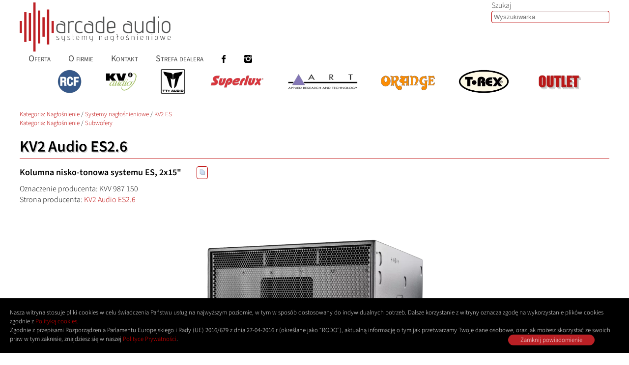

--- FILE ---
content_type: text/html; charset=UTF-8
request_url: https://www.arcadeaudio.pl/produkt/796/KV2-Audio-ES2.6
body_size: 19605
content:
<!DOCTYPE HTML>
<html lang='pl-PL'>
	<head>
	<meta http-equiv='Content-Type' content='text/html; charset=utf-8'>
	<meta name="viewport" content="width=device-width, initial-scale=1.0">
	<link href='/css/index_20250116.css' rel='preload' as='style'>
<link href='/css/index_20250116.css' rel='stylesheet' type='text/css'>
<link href='/css/easy-autocomplete.css' rel='preload' as='style'>
<link href='/css/easy-autocomplete.css' rel='stylesheet' type='text/css'>
<link rel="preload" type="font/woff2" as="font" href="/fonts/source-sans-3-v15-latin_latin-ext-300.woff2"  crossorigin>
<link rel="preload" type="font/woff2" as="font" href="/fonts/source-sans-3-v15-latin_latin-ext-600.woff2" crossorigin>
<link rel="preload" type="font/woff2" as="font" href="/fonts/source-sans-3-v15-latin_latin-ext-regular.woff2" crossorigin>
<link rel="preload" type="font/woff2" as="font" href="/fonts/source-serif-4-v8-latin_latin-ext-regular.woff2" crossorigin>
<link href='/css/fonts.css' rel='preload' as='style'>
<link href='/css/fonts.css' rel='stylesheet' type='text/css'>
<link rel="alternate" type="application/rss+xml" title="RSS" href="https://www.arcadeaudio.pl/rss">
<link rel="canonical" href="https://www.arcadeaudio.pl/produkt/796/KV2-Audio-ES2.6">
<link href='/js/slick/slick.css' rel='preload' as='style'>
<link href='/js/slick/slick.css' rel='stylesheet' type='text/css'>
<link href='/js/slick/slick-theme.css' rel='preload' as='style'>
<link href='/js/slick/slick-theme.css' rel='stylesheet' type='text/css'>
<link href='/js/slick/slick-lightbox.css' rel='preload' as='style'>
<link href='/js/slick/slick-lightbox.css' rel='stylesheet' type='text/css'>
<link rel='icon' type='image/png' sizes='16x16' href='/favicon/796-16.png'>
<link rel='icon' type='image/png' sizes='32x32' href='/favicon/796-32.png'>
<link rel='icon' type='image/png' sizes='48x48' href='/favicon/796-48.png'>
<link rel='icon' type='image/png' sizes='64x64' href='/favicon/796-64.png'>
<link rel='icon' type='image/png' sizes='96x96' href='/favicon/796-96.png'>
<link rel='apple-touch-icon' type='image/png' sizes='180x180' href='/favicon/796-180.png'>
<meta name='msapplication-TileImage' content='/favicon/796-144.png'>
<meta name='msapplication-TileColor' content='#ffffff'>


<script src="https://analytics.ahrefs.com/analytics.js" data-key="gCdm3O7BHjCUvHATrXRnrw" defer></script>
<meta name="google-site-verification" content="5T0vbQYK0xFxS_OG-Fgtu-BbtPBBmXGXU1SnMZt8X74">
<script async src="https://www.googletagmanager.com/gtag/js?id=G-PP0XF326ZG"></script>
<script>
  window.dataLayer = window.dataLayer || [];
  function gtag(){dataLayer.push(arguments);}
  gtag("js", new Date());
  gtag("config", "G-PP0XF326ZG");
(function(w,d,s,l,i){w[l]=w[l]||[];w[l].push({'gtm.start':
new Date().getTime(),event:'gtm.js'});var f=d.getElementsByTagName(s)[0],
j=d.createElement(s),dl=l!='dataLayer'?'&l='+l:'';j.async=true;j.src=
'https://www.googletagmanager.com/gtm.js?id='+i+dl;f.parentNode.insertBefore(j,f);
})(window,document,'script','dataLayer','GTM-WXQKJKT');</script>
<meta name="author" content="Adam Bywalec">
<meta name="robots" content="index, follow">
<meta property="og:url" content="https://www.arcadeaudio.pl/produkt/796/KV2-Audio-ES2.6">
<meta property="og:site_name" content="Arcade Audio sp. z o.o.">
<meta property="og:locale" content="pl_PL">
<meta property="fb:admins" content="100001245305916">
<meta property="fb:app_id" content="193557648490309">
<meta property="og:latitude" content="50.14115">
<meta property="og:longitude" content="19.97006">
<meta property="og:street-address" content="ul. Galicyjska 2">
<meta property="og:locality" content="Michałowice">
<meta property="og:region" content="Małopolska">
<meta property="og:postal-code" content="32-091">
<meta property="og:country-name" content="Polska">
<meta property="og:email" content="info@arcadeaudio.pl">
<meta property="og:phone_number" content="+48124206300">
<meta property="og:fax_number" content="+48124206302">
<meta name="theme-color" content="#ffffff">
<meta property='symbol' content='ES2.6'>
<meta property='product:brand' content='KV2 Audio'>
<meta property='product:availability' content='pending'>
<meta property='product:catalog_id' content='KVV 987 150'>
<meta property='product:mfr_part_no' content='KVV 987 150'>
<meta property='product:retailer_item_id' content='796'>
<meta property='product:category' content=''>
<meta property='product:condition' content='new'>
<meta property='product:gtin' content=''>
<meta name='keywords' content='ES 2.6 SUB subwoofer kv2 pn:KVV 987 150 EAN:'>
<meta property='og:title' content='KV2 Audio ES2.6'>
<meta property='og:description' content='Kolumna nisko-tonowa systemu ES, 2x15&amp;quot; - Sprawdź KV2 Audio ES2.6'>
<meta name='description' content='Kolumna nisko-tonowa systemu ES, 2x15&amp;quot; - Sprawdź KV2 Audio ES2.6'>
<meta property='og:image' content='https://www.arcadeaudio.pl/pic/produkty/796/0b-157476697948-153-01-es2-6-angles-web.png.webp'>
<meta property='og:image:width' content='1000'>
<meta property='og:image:height' content='1000'>
<meta property='og:image:type' content='image/webp'>
<meta property='og:image' content='https://www.arcadeaudio.pl/pic/produkty/796/b-15747670208-153-04-es2-6-angles-web.png.webp'>
<meta property='og:image:width' content='1000'>
<meta property='og:image:height' content='1000'>
<meta property='og:image:type' content='image/webp'>
<meta property='og:image' content='https://www.arcadeaudio.pl/pic/produkty/796/b-15747670779-153-08-es2-6-angles-web.png.webp'>
<meta property='og:image:width' content='1000'>
<meta property='og:image:height' content='1000'>
<meta property='og:image:type' content='image/webp'>
<meta property='og:image' content='https://www.arcadeaudio.pl/pic/produkty/796/b-15747671071-153-10-es2-6-angles-web.png.webp'>
<meta property='og:image:width' content='1000'>
<meta property='og:image:height' content='1000'>
<meta property='og:image:type' content='image/webp'>
<meta property='og:image' content='https://www.arcadeaudio.pl/pic/produkty/796/b-15747671353-153-12-es2-6-angles-web.png.webp'>
<meta property='og:image:width' content='1000'>
<meta property='og:image:height' content='1000'>
<meta property='og:image:type' content='image/webp'>
<meta property='og:image' content='https://www.arcadeaudio.pl/pic/produkty/796/b-157476699551-153-02-es2-6-angles-web.png.webp'>
<meta property='og:image:width' content='1000'>
<meta property='og:image:height' content='1000'>
<meta property='og:image:type' content='image/webp'>
<meta property='og:image' content='https://www.arcadeaudio.pl/pic/produkty/796/b-157476700737-153-03-es2-6-angles-web.png.webp'>
<meta property='og:image:width' content='1000'>
<meta property='og:image:height' content='1000'>
<meta property='og:image:type' content='image/webp'>
<meta property='og:image' content='https://www.arcadeaudio.pl/pic/produkty/796/b-157476703399-153-05-es2-6-angles-web.png.webp'>
<meta property='og:image:width' content='1000'>
<meta property='og:image:height' content='1000'>
<meta property='og:image:type' content='image/webp'>
<meta property='og:image' content='https://www.arcadeaudio.pl/pic/produkty/796/b-157476704447-153-06-es2-6-angles-web.png.webp'>
<meta property='og:image:width' content='1000'>
<meta property='og:image:height' content='1000'>
<meta property='og:image:type' content='image/webp'>
<meta property='og:image' content='https://www.arcadeaudio.pl/pic/produkty/796/b-157476705865-153-07-es2-6-angles-web.png.webp'>
<meta property='og:image:width' content='1000'>
<meta property='og:image:height' content='1000'>
<meta property='og:image:type' content='image/webp'>
<meta property='og:image' content='https://www.arcadeaudio.pl/pic/produkty/796/b-157476708946-153-09-es2-6-angles-web.png.webp'>
<meta property='og:image:width' content='1000'>
<meta property='og:image:height' content='1000'>
<meta property='og:image:type' content='image/webp'>
<meta property='og:image' content='https://www.arcadeaudio.pl/pic/produkty/796/b-157476712225-153-11-es2-6-angles-web.png.webp'>
<meta property='og:image:width' content='1000'>
<meta property='og:image:height' content='1000'>
<meta property='og:image:type' content='image/webp'>
<meta property='og:image' content='https://www.arcadeaudio.pl/pic/produkty/796/b-157476715137-153-13-es2-6-angles-web.png.webp'>
<meta property='og:image:width' content='1000'>
<meta property='og:image:height' content='1000'>
<meta property='og:image:type' content='image/webp'>
<meta property='og:image' content='https://www.arcadeaudio.pl/pic/produkty/796/b-157476716414-153-14-es2-6-angles-web.png.webp'>
<meta property='og:image:width' content='1000'>
<meta property='og:image:height' content='1000'>
<meta property='og:image:type' content='image/webp'>
<meta property='og:image' content='https://www.arcadeaudio.pl/pic/produkty/796/b-157476717483-153-15-es2-6-angles-web.png.webp'>
<meta property='og:image:width' content='1000'>
<meta property='og:image:height' content='1000'>
<meta property='og:image:type' content='image/webp'>
<meta property='og:image' content='https://www.arcadeaudio.pl/pic/produkty/796/b-157476718845-153-16-es2-6-angles-web.png.webp'>
<meta property='og:image:width' content='1000'>
<meta property='og:image:height' content='1000'>
<meta property='og:image:type' content='image/webp'>
<meta property='og:image' content='https://www.arcadeaudio.pl/img/logo_arcade.png'>
<meta property='og:image:width' content='913'>
<meta property='og:image:height' content='300'>
<meta property='og:image:type' content='image/png'>
<meta property='og:type' content='website'>
<meta property='keywords' content='Arcade Audio, KVV 987 150, KV2 Audio, ES2.6, ES2.6, Kolumna nisko-tonowa systemu ES, 2x15&amp;quot;, ES 2.6 SUB subwoofer kv2, T-Rex, RCF, ART, Orange, Superlux, KV2 Audio, TT+ Audio, KV2 Audio ES2.6, Kolumna nisko-tonowa systemu ES, 2x15&amp;quot; - Sprawdź KV2 Audio ES2.6'>


<title>KV2 Audio ES2.6 - Arcade Audio</title>

<script>function load_scripts(){ $(function() {
$.getScript( "/js/autocomplete/jquery.easy-autocomplete.min.js" ).done(function( script, textStatus ) { console.debug( 'loading: /js/autocomplete/jquery.easy-autocomplete.min.js',textStatus ); $.getScript( '/js/autocomplete_def.js' ).done(function( script, textStatus ) { console.debug( 'loading: /js/autocomplete_def.js', textStatus ); });});
$.getScript( "/js/clipboard.min.js" ).done(function( script, textStatus ) { console.debug( 'loading: /js/clipboard.min.js',textStatus ); var clipboard = new ClipboardJS('#copy-clipboard');});
$.getScript( "/js/slick/slick.min.js" ).done(function( script, textStatus ) { console.debug( 'loading: /js/slick/slick.min.js',textStatus ); 
    $('.slider-for').slick({
        slidesToShow: 1,
        slidesToScroll: 1,
        arrows: true,
        fade: true,
        asNavFor: '.slider-nav',
        lazyLoad: 'ondemand',
        focusOnSelect: true,
        mobileFirst: true,
        autoplay: false
    });

    $('.slider-nav').slick({
        centerMode: true,
        variableWidth: true,
        asNavFor: '.slider-for',
        dots: false,
        focusOnSelect: true,
        lazyLoad: 'ondemand',
        mobileFirst: true,
        slidesToShow: 8,
        slidesToScroll: 1,
        responsive: [
            {
                breakpoint: 1050,
                settings: {
                    slidesToShow: 7,
                    slidesToScroll: 1,
                    centerMode: true
                }
            },
            {
                breakpoint: 900,
                settings: {
                    slidesToShow: 6,
                    slidesToScroll: 1,
                    centerMode: true
                }
            },
            {
                breakpoint: 750,
                settings: {
                    slidesToShow: 5,
                    slidesToScroll: 1,
                    centerMode: true
                }
            },
            {
                breakpoint: 600,
                settings: {
                    slidesToShow: 4,
                    slidesToScroll: 1,
                    centerMode: true
                }
            },
            {
                breakpoint: 450,
                settings: {
                    slidesToShow: 3,
                    slidesToScroll: 1,
                    centerMode: true
                }
            },
            {
                breakpoint: 300,
                settings: {
                    slidesToShow: 2,
                    slidesToScroll: 1
                }
            }
        ]
    });;
    $('#slick-akcesoria').slick({
        centerMode: true,
        dots: false,
        infinite: true,
        autoplay: true,
        speed: 200,
        autoplaySpeed: 2000,
        slidesToShow: 4,
        slidesToScroll: 1,
        responsive: [
            {
                breakpoint: 1000,
                settings: {
                    slidesToShow: 3,
                    slidesToScroll: 1,
                    infinite: true,
                    dots: true
                }
            },
            {
                breakpoint: 750,
                settings: {
                    slidesToShow: 2,
                    slidesToScroll: 1
                }
            },
            {
                breakpoint: 500,
                settings: {
                    slidesToShow: 1,
                    slidesToScroll: 1
                }
            }
        ]
    });;
    $('#slick-powiazane').slick({
        centerMode: true,
        dots: false,
        infinite: true,
        autoplay: true,
        speed: 200,
        autoplaySpeed: 2000,
        slidesToShow: 4,
        slidesToScroll: 1,
        responsive: [
            {
                breakpoint: 1000,
                settings: {
                    slidesToShow: 3,
                    slidesToScroll: 1,
                    infinite: true,
                    dots: true
                }
            },
            {
                breakpoint: 750,
                settings: {
                    slidesToShow: 2,
                    slidesToScroll: 1
                }
            },
            {
                breakpoint: 500,
                settings: {
                    slidesToShow: 1,
                    slidesToScroll: 1
                }
            }
        ]
    });;});
$.getScript( "/js/slick/slick-lightbox.min.js" ).done(function( script, textStatus ) { console.debug( 'loading: /js/slick/slick-lightbox.min.js',textStatus ); 
$('.slider-for').slickLightbox({src: 'href',itemSelector: 'a'});;});jQuery.event.special.touchstart = {
	setup: function(_, ns, handle) {
		this.addEventListener('touchstart', handle, { passive: true });
	}
};

jQuery.event.special.touchmove = {
	setup: function(_, ns, handle) {
		this.addEventListener('touchmove', handle, { passive: true });
	}
};

jQuery.event.special.wheel = {
	setup: function(_, ns, handle) {
		this.addEventListener('wheel', handle, { passive: true });
	}
};}); }</script><script defer src='/js/jquery-3.6.0.min.js' onload='load_scripts();'></script>


<script type='application/ld+json'>{"@context":"http:\/\/schema.org\/","@type":"Product","name":"KV2 Audio ES2.6","model":"ES2.6","mpn":"KVV 987 150","gtin13":"","sku":"aa796","description":"Kolumna nisko-tonowa systemu ES, 2x15\"","sameAs":"https:\/\/www.kv2audio.com\/products\/es-serie\/es26.html","size":"600 \u00d7 700 \u00d7 740 mm","weight":"69 kg","image":["https:\/\/www.arcadeaudio.pl\/pic\/produkty\/796\/0b-157476697948-153-01-es2-6-angles-web.png.webp","https:\/\/www.arcadeaudio.pl\/pic\/produkty\/796\/b-15747670208-153-04-es2-6-angles-web.png.webp","https:\/\/www.arcadeaudio.pl\/pic\/produkty\/796\/b-15747670779-153-08-es2-6-angles-web.png.webp","https:\/\/www.arcadeaudio.pl\/pic\/produkty\/796\/b-15747671071-153-10-es2-6-angles-web.png.webp","https:\/\/www.arcadeaudio.pl\/pic\/produkty\/796\/b-15747671353-153-12-es2-6-angles-web.png.webp","https:\/\/www.arcadeaudio.pl\/pic\/produkty\/796\/b-157476699551-153-02-es2-6-angles-web.png.webp","https:\/\/www.arcadeaudio.pl\/pic\/produkty\/796\/b-157476700737-153-03-es2-6-angles-web.png.webp","https:\/\/www.arcadeaudio.pl\/pic\/produkty\/796\/b-157476703399-153-05-es2-6-angles-web.png.webp","https:\/\/www.arcadeaudio.pl\/pic\/produkty\/796\/b-157476704447-153-06-es2-6-angles-web.png.webp","https:\/\/www.arcadeaudio.pl\/pic\/produkty\/796\/b-157476705865-153-07-es2-6-angles-web.png.webp","https:\/\/www.arcadeaudio.pl\/pic\/produkty\/796\/b-157476708946-153-09-es2-6-angles-web.png.webp","https:\/\/www.arcadeaudio.pl\/pic\/produkty\/796\/b-157476712225-153-11-es2-6-angles-web.png.webp","https:\/\/www.arcadeaudio.pl\/pic\/produkty\/796\/b-157476715137-153-13-es2-6-angles-web.png.webp","https:\/\/www.arcadeaudio.pl\/pic\/produkty\/796\/b-157476716414-153-14-es2-6-angles-web.png.webp","https:\/\/www.arcadeaudio.pl\/pic\/produkty\/796\/b-157476717483-153-15-es2-6-angles-web.png.webp","https:\/\/www.arcadeaudio.pl\/pic\/produkty\/796\/b-157476718845-153-16-es2-6-angles-web.png.webp"],"brand":{"@type":"Brand","name":"KV2 Audio"},"url":"https:\/\/www.arcadeaudio.pl\/produkt\/796\/KV2-Audio-ES2.6","review":{"@type":"Review","reviewRating":{"@type":"Rating","ratingValue":9,"bestRating":9,"worstRating":9},"author":{"@type":"Person","name":"Arcade Audio"}},"aggregateRating":{"@type":"AggregateRating","ratingValue":9,"bestRating":9,"worstRating":9,"reviewCount":"1"},"offers":[]}</script><script type='application/ld+json'>{"@context":"https:\/\/schema.org","@type":"Organization","name":"Arcade Audio sp. z o.o.","address":{"@type":"PostalAddress","streetAddress":"ul. Galicyjska 2","addressLocality":"Micha\u0142owice","addressRegion":"Ma\u0142opolska","postalCode":"32-091","addressCountry":"PL","areaServed":"Polska","availableLanguage":[{"@type":"Language","name":"Polish"},{"@type":"Language","name":"English"}],"telephone":"+48124206300","faxNumber":"+48124206302","email":"info@arcadeaudio.pl","productSupported":"Systemy na\u0142o\u015bnieniowe","hoursAvailable":[{"@type":"OpeningHoursSpecification","dayOfWeek":["Monday","Tuesday","Wednesday","Thursday","Friday"],"opens":"9:00","closes":"17:00"}]},"areaServed":"Polska","url":"https:\/\/www.arcadeaudio.pl","email":"info@arcadeaudio.pl","telephone":"+48124206300","faxNumber":"+48124206302","legalName":"Arcade Audio sp. z o.o.","logo":"https:\/\/www.arcadeaudio.pl\/arcadelogo-gray.svg","taxID":"PL9451959146","image":["https:\/\/www.arcadeaudio.pl\/img\/arcade1a.jpg"],"location":{"@type":"Place","openingHoursSpecification":{"@type":"OpeningHoursSpecification","dayOfWeek":["Monday","Tuesday","Wednesday","Thursday","Friday"],"opens":"09:00","closes":"17:00"},"geo":{"@type":"GeoCoordinates","latitude":50.14115,"longitude":19.97006,"addressCountry":"PL","postalCode":"32-091"}},"brand":[{"@type":"Brand","name":"T-Rex","logo":"https:\/\/www.arcadeaudio.pl\/pic\/pro\/12.webp","mainEntityOfPage":"https:\/\/www.arcadeaudio.pl\/producent\/12\/T-Rex","url":"https:\/\/www.arcadeaudio.pl\/producent\/12\/T-Rex"},{"@type":"Brand","name":"RCF","logo":"https:\/\/www.arcadeaudio.pl\/pic\/pro\/2.webp","mainEntityOfPage":"https:\/\/www.arcadeaudio.pl\/producent\/2\/RCF","url":"https:\/\/www.arcadeaudio.pl\/producent\/2\/RCF"},{"@type":"Brand","name":"ART","logo":"https:\/\/www.arcadeaudio.pl\/pic\/pro\/3.webp","mainEntityOfPage":"https:\/\/www.arcadeaudio.pl\/producent\/3\/ART","url":"https:\/\/www.arcadeaudio.pl\/producent\/3\/ART"},{"@type":"Brand","name":"Orange","logo":"https:\/\/www.arcadeaudio.pl\/pic\/pro\/4.webp","mainEntityOfPage":"https:\/\/www.arcadeaudio.pl\/producent\/4\/Orange","url":"https:\/\/www.arcadeaudio.pl\/producent\/4\/Orange"},{"@type":"Brand","name":"Superlux","logo":"https:\/\/www.arcadeaudio.pl\/pic\/pro\/8.webp","mainEntityOfPage":"https:\/\/www.arcadeaudio.pl\/producent\/8\/Superlux","url":"https:\/\/www.arcadeaudio.pl\/producent\/8\/Superlux"},{"@type":"Brand","name":"KV2 Audio","logo":"https:\/\/www.arcadeaudio.pl\/pic\/pro\/9.webp","mainEntityOfPage":"https:\/\/www.arcadeaudio.pl\/producent\/9\/KV2-Audio","url":"https:\/\/www.arcadeaudio.pl\/producent\/9\/KV2-Audio"},{"@type":"Brand","name":"TT+ Audio","logo":"https:\/\/www.arcadeaudio.pl\/pic\/pro\/13.webp","mainEntityOfPage":"https:\/\/www.arcadeaudio.pl\/producent\/13\/TT-Audio","url":"https:\/\/www.arcadeaudio.pl\/producent\/13\/TT-Audio"}]}</script><script type='application/ld+json'>{"@context":"https:\/\/schema.org","@type":"BreadcrumbList","itemListElement":[{"@type":"ListItem","position":1,"name":"Strona g\u0142\u00f3wna Arcade Audio","item":"https:\/\/www.arcadeaudio.pl"},{"@type":"ListItem","position":2,"name":"Karta produktu: KV2 Audio ES2.6","item":"https:\/\/www.arcadeaudio.pl\/produkt\/796\/KV2-Audio-ES2.6"}]}</script><meta name='twitter:card' content='summary'><meta name='twitter:title' content='KV2 Audio ES2.6'><meta name='twitter:description' content='Kolumna nisko-tonowa systemu ES, 2x15&amp;quot; - Sprawdź KV2 Audio ES2.6'><meta name='twitter:image' content='https://www.arcadeaudio.pl/pic/produkty/796/0b-157476697948-153-01-es2-6-angles-web.png.webp'><meta name='twitter:url' content='https://www.arcadeaudio.pl/produkt/796/KV2-Audio-ES2.6'><style>.d-none{position: fixed;z-index: -9999;opacity: 0;height: 0;overflow: hidden;}</style>	</head>
 <body>
  <header>
<div class='div_top_container web_max_width'><div class='logo'><a href='/' title='Kliknij by przejść na stronę główną.' aria-labelledby='company-name'><picture>
		<source srcset='/arcadelogo-white.svg' media='(prefers-color-scheme: dark)'>
		<source srcset='/arcadelogo-gray.svg' media='(prefers-color-scheme: light)'>
		<img src='/arcadelogo-gray.svg' alt='Logo - Arcade Audio sp. z o.o.' class='img_logo' width='307' height='100' loading='eager'>
	</picture></a></div><!-- wyszukiwarka -->
<form method='get' action='/wyszukaj' class='form_wyszukiwarka' role='search'><div class='easy-autocomplete none' role='none'><label for='q'>Szukaj </label><input name='q' class='pole_wyszukiwarki' id='fraza' value='' placeholder='Wyszukiwarka' autocomplete='off' type='search' aria-label='Szukaj produktów lub wpisów' tabindex='0'><div class='easy-autocomplete-container' id='eac-container-fraza'></div></div><input name='dalej' value=' ' class='wyszukiwarka_dalej' type='hidden'></form>
</div>
<nav class='clear web_max_width' aria-label='Główne menu'><ul class='nav_menu_bar' role='menubar'><li role='none'><a href='#oferta' class='menu_top' title='Menu: Oferta' role='menuitem'>Oferta</a></li><li role='none'><a href='/info/1/O-firmie' class='menu_top' title='Menu: O firmie' role='menuitem'>O firmie</a></li><li role='none'><a href='/info/12/Kontakt' class='menu_top' title='Menu: Kontakt' role='menuitem'>Kontakt</a></li><li role='none'><a href='/login/' class='menu_top' title='Menu: Strefa dealera' role='menuitem'>Strefa dealera</a></li><li role='none'><a href='https://www.facebook.com/ArcadeAudioPl/' class='menu_top' title='Menu: Facebook' role='menuitem'><img src="/img/ico-facebook.svg" class="svg_icon" alt='Facebook' loading='eager' height='18' width='10' style='aspect-ratio:0.5381;'><span style='display:none'>Facebook</span></a></li><li role='none'><a href='https://www.instagram.com/arcadeaudiopl/' class='menu_top' title='Menu: Instagram' role='menuitem'><img src="/img/ico-instagram.svg" class="svg_icon" alt='Instagram' loading='eager' height='18' width='18' style='aspect-ratio:1;'><span style='display:none'>Instagram</span></a></li></ul>
</nav>
</header>
<div class='div_producenci_loga'><nav class='web_max_width' aria-label='Oferty producentów'><ul class='div_producenci_loga_container'><li class='div_producenci_loga_item'><a href='/producent/2/RCF' title='Oferta producenta RCF'><picture><source type='image/webp' srcset='/image/L3BpYy9wcm8vMi53ZWJw.webp?w=100 100w, /image/L3BpYy9wcm8vMi53ZWJw.webp?w=50 50w, /image/L3BpYy9wcm8vMi53ZWJw.webp?w=30 30w' sizes='(min-width: 100px) 200px, (min-width: 50px) 100px, 30px'><source type='image/png' srcset='/image/L3BpYy9wcm8vMi53ZWJw.png?w=100 100w, /image/L3BpYy9wcm8vMi53ZWJw.png?w=50 50w, /image/L3BpYy9wcm8vMi53ZWJw.png?w=30 30w' sizes='(min-width: 100px) 200px, (min-width: 50px) 100px, 30px'><source type='image/jpeg' srcset='/image/L3BpYy9wcm8vMi53ZWJw.png?w=100 100w, /image/L3BpYy9wcm8vMi53ZWJw.png?w=50 50w, /image/L3BpYy9wcm8vMi53ZWJw.png?w=30 30w' sizes='(min-width: 100px) 200px, (min-width: 50px) 100px, 30px'><img src='/image/L3BpYy9wcm8vMi53ZWJw.jpg?h=50' alt='Producent RCF' loading='eager' class='img_producenci_stopka' width='50' height='50' style='aspect-ratio:50/50;'></picture></a></li><li class='div_producenci_loga_item'><a href='/producent/9/KV2-Audio' title='Oferta producenta KV2-Audio'><picture><source type='image/webp' srcset='/image/L3BpYy9wcm8vOS53ZWJw.webp?w=100 100w, /image/L3BpYy9wcm8vOS53ZWJw.webp?w=50 50w, /image/L3BpYy9wcm8vOS53ZWJw.webp?w=30 30w' sizes='(min-width: 100px) 200px, (min-width: 50px) 100px, 30px'><source type='image/png' srcset='/image/L3BpYy9wcm8vOS53ZWJw.png?w=100 100w, /image/L3BpYy9wcm8vOS53ZWJw.png?w=50 50w, /image/L3BpYy9wcm8vOS53ZWJw.png?w=30 30w' sizes='(min-width: 100px) 200px, (min-width: 50px) 100px, 30px'><source type='image/jpeg' srcset='/image/L3BpYy9wcm8vOS53ZWJw.png?w=100 100w, /image/L3BpYy9wcm8vOS53ZWJw.png?w=50 50w, /image/L3BpYy9wcm8vOS53ZWJw.png?w=30 30w' sizes='(min-width: 100px) 200px, (min-width: 50px) 100px, 30px'><img src='/image/L3BpYy9wcm8vOS53ZWJw.jpg?h=50' alt='Producent KV2-Audio' loading='eager' class='img_producenci_stopka' width='70' height='50' style='aspect-ratio:70/50;'></picture></a></li><li class='div_producenci_loga_item'><a href='/producent/13/TT-Audio' title='Oferta producenta TT-Audio'><picture><source type='image/webp' srcset='/image/L3BpYy9wcm8vMTMud2VicA==.webp?w=100 100w, /image/L3BpYy9wcm8vMTMud2VicA==.webp?w=50 50w, /image/L3BpYy9wcm8vMTMud2VicA==.webp?w=30 30w' sizes='(min-width: 100px) 200px, (min-width: 50px) 100px, 30px'><source type='image/png' srcset='/image/L3BpYy9wcm8vMTMud2VicA==.png?w=100 100w, /image/L3BpYy9wcm8vMTMud2VicA==.png?w=50 50w, /image/L3BpYy9wcm8vMTMud2VicA==.png?w=30 30w' sizes='(min-width: 100px) 200px, (min-width: 50px) 100px, 30px'><source type='image/jpeg' srcset='/image/L3BpYy9wcm8vMTMud2VicA==.png?w=100 100w, /image/L3BpYy9wcm8vMTMud2VicA==.png?w=50 50w, /image/L3BpYy9wcm8vMTMud2VicA==.png?w=30 30w' sizes='(min-width: 100px) 200px, (min-width: 50px) 100px, 30px'><img src='/image/L3BpYy9wcm8vMTMud2VicA==.jpg?h=50' alt='Producent TT-Audio' loading='eager' class='img_producenci_stopka' width='50' height='50' style='aspect-ratio:50/50;'></picture></a></li><li class='div_producenci_loga_item'><a href='/producent/8/Superlux' title='Oferta producenta Superlux'><picture><source type='image/webp' srcset='/image/L3BpYy9wcm8vOC53ZWJw.webp?w=200 200w, /image/L3BpYy9wcm8vOC53ZWJw.webp?w=100 100w, /image/L3BpYy9wcm8vOC53ZWJw.webp?w=50 50w, /image/L3BpYy9wcm8vOC53ZWJw.webp?w=30 30w' sizes='(min-width: 200px) 280px, (min-width: 100px) 200px, (min-width: 50px) 100px, 30px'><source type='image/png' srcset='/image/L3BpYy9wcm8vOC53ZWJw.png?w=200 200w, /image/L3BpYy9wcm8vOC53ZWJw.png?w=100 100w, /image/L3BpYy9wcm8vOC53ZWJw.png?w=50 50w, /image/L3BpYy9wcm8vOC53ZWJw.png?w=30 30w' sizes='(min-width: 200px) 280px, (min-width: 100px) 200px, (min-width: 50px) 100px, 30px'><source type='image/jpeg' srcset='/image/L3BpYy9wcm8vOC53ZWJw.png?w=200 200w, /image/L3BpYy9wcm8vOC53ZWJw.png?w=100 100w, /image/L3BpYy9wcm8vOC53ZWJw.png?w=50 50w, /image/L3BpYy9wcm8vOC53ZWJw.png?w=30 30w' sizes='(min-width: 200px) 280px, (min-width: 100px) 200px, (min-width: 50px) 100px, 30px'><img src='/image/L3BpYy9wcm8vOC53ZWJw.jpg?h=50' alt='Producent Superlux' loading='eager' class='img_producenci_stopka' width='118' height='50' style='aspect-ratio:118/50;'></picture></a></li><li class='div_producenci_loga_item'><a href='/producent/3/ART' title='Oferta producenta ART'><picture><source type='image/webp' srcset='/image/L3BpYy9wcm8vMy53ZWJw.webp?w=200 200w, /image/L3BpYy9wcm8vMy53ZWJw.webp?w=100 100w, /image/L3BpYy9wcm8vMy53ZWJw.webp?w=50 50w, /image/L3BpYy9wcm8vMy53ZWJw.webp?w=30 30w' sizes='(min-width: 200px) 280px, (min-width: 100px) 200px, (min-width: 50px) 100px, 30px'><source type='image/png' srcset='/image/L3BpYy9wcm8vMy53ZWJw.png?w=200 200w, /image/L3BpYy9wcm8vMy53ZWJw.png?w=100 100w, /image/L3BpYy9wcm8vMy53ZWJw.png?w=50 50w, /image/L3BpYy9wcm8vMy53ZWJw.png?w=30 30w' sizes='(min-width: 200px) 280px, (min-width: 100px) 200px, (min-width: 50px) 100px, 30px'><source type='image/jpeg' srcset='/image/L3BpYy9wcm8vMy53ZWJw.png?w=200 200w, /image/L3BpYy9wcm8vMy53ZWJw.png?w=100 100w, /image/L3BpYy9wcm8vMy53ZWJw.png?w=50 50w, /image/L3BpYy9wcm8vMy53ZWJw.png?w=30 30w' sizes='(min-width: 200px) 280px, (min-width: 100px) 200px, (min-width: 50px) 100px, 30px'><img src='/image/L3BpYy9wcm8vMy53ZWJw.jpg?h=50' alt='Producent ART' loading='eager' class='img_producenci_stopka' width='141' height='50' style='aspect-ratio:141/50;'></picture></a></li><li class='div_producenci_loga_item'><a href='/producent/4/Orange' title='Oferta producenta Orange'><picture><source type='image/webp' srcset='/image/L3BpYy9wcm8vNC53ZWJw.webp?w=200 200w, /image/L3BpYy9wcm8vNC53ZWJw.webp?w=100 100w, /image/L3BpYy9wcm8vNC53ZWJw.webp?w=50 50w, /image/L3BpYy9wcm8vNC53ZWJw.webp?w=30 30w' sizes='(min-width: 200px) 280px, (min-width: 100px) 200px, (min-width: 50px) 100px, 30px'><source type='image/png' srcset='/image/L3BpYy9wcm8vNC53ZWJw.png?w=200 200w, /image/L3BpYy9wcm8vNC53ZWJw.png?w=100 100w, /image/L3BpYy9wcm8vNC53ZWJw.png?w=50 50w, /image/L3BpYy9wcm8vNC53ZWJw.png?w=30 30w' sizes='(min-width: 200px) 280px, (min-width: 100px) 200px, (min-width: 50px) 100px, 30px'><source type='image/jpeg' srcset='/image/L3BpYy9wcm8vNC53ZWJw.png?w=200 200w, /image/L3BpYy9wcm8vNC53ZWJw.png?w=100 100w, /image/L3BpYy9wcm8vNC53ZWJw.png?w=50 50w, /image/L3BpYy9wcm8vNC53ZWJw.png?w=30 30w' sizes='(min-width: 200px) 280px, (min-width: 100px) 200px, (min-width: 50px) 100px, 30px'><img src='/image/L3BpYy9wcm8vNC53ZWJw.jpg?h=50' alt='Producent Orange' loading='eager' class='img_producenci_stopka' width='115' height='50' style='aspect-ratio:115/50;'></picture></a></li><li class='div_producenci_loga_item'><a href='/producent/12/T-Rex' title='Oferta producenta T-Rex'><picture><source type='image/webp' srcset='/image/L3BpYy9wcm8vMTIud2VicA==.webp?w=200 200w, /image/L3BpYy9wcm8vMTIud2VicA==.webp?w=100 100w, /image/L3BpYy9wcm8vMTIud2VicA==.webp?w=50 50w, /image/L3BpYy9wcm8vMTIud2VicA==.webp?w=30 30w' sizes='(min-width: 200px) 280px, (min-width: 100px) 200px, (min-width: 50px) 100px, 30px'><source type='image/png' srcset='/image/L3BpYy9wcm8vMTIud2VicA==.png?w=200 200w, /image/L3BpYy9wcm8vMTIud2VicA==.png?w=100 100w, /image/L3BpYy9wcm8vMTIud2VicA==.png?w=50 50w, /image/L3BpYy9wcm8vMTIud2VicA==.png?w=30 30w' sizes='(min-width: 200px) 280px, (min-width: 100px) 200px, (min-width: 50px) 100px, 30px'><source type='image/jpeg' srcset='/image/L3BpYy9wcm8vMTIud2VicA==.png?w=200 200w, /image/L3BpYy9wcm8vMTIud2VicA==.png?w=100 100w, /image/L3BpYy9wcm8vMTIud2VicA==.png?w=50 50w, /image/L3BpYy9wcm8vMTIud2VicA==.png?w=30 30w' sizes='(min-width: 200px) 280px, (min-width: 100px) 200px, (min-width: 50px) 100px, 30px'><img src='/image/L3BpYy9wcm8vMTIud2VicA==.jpg?h=50' alt='Producent T-Rex' loading='eager' class='img_producenci_stopka' width='103' height='50' style='aspect-ratio:103/50;'></picture></a></li><li class='div_producenci_loga_item'><a href='/producent/1/Outlet' title='Oferta produktów na wyprzedaży'><picture><source type='image/webp' srcset='/image/L3BpYy9wcm8vMS53ZWJw.webp?w=200 200w, /image/L3BpYy9wcm8vMS53ZWJw.webp?w=100 100w, /image/L3BpYy9wcm8vMS53ZWJw.webp?w=50 50w, /image/L3BpYy9wcm8vMS53ZWJw.webp?w=30 30w' sizes='(min-width: 200px) 280px, (min-width: 100px) 200px, (min-width: 50px) 100px, 30px'><source type='image/png' srcset='/image/L3BpYy9wcm8vMS53ZWJw.png?w=200 200w, /image/L3BpYy9wcm8vMS53ZWJw.png?w=100 100w, /image/L3BpYy9wcm8vMS53ZWJw.png?w=50 50w, /image/L3BpYy9wcm8vMS53ZWJw.png?w=30 30w' sizes='(min-width: 200px) 280px, (min-width: 100px) 200px, (min-width: 50px) 100px, 30px'><source type='image/jpeg' srcset='/image/L3BpYy9wcm8vMS53ZWJw.png?w=200 200w, /image/L3BpYy9wcm8vMS53ZWJw.png?w=100 100w, /image/L3BpYy9wcm8vMS53ZWJw.png?w=50 50w, /image/L3BpYy9wcm8vMS53ZWJw.png?w=30 30w' sizes='(min-width: 200px) 280px, (min-width: 100px) 200px, (min-width: 50px) 100px, 30px'><img src='/image/L3BpYy9wcm8vMS53ZWJw.jpg?h=50' alt='Produkty na wyprzedaży' loading='eager' class='img_producenci_stopka' width='114' height='50' style='aspect-ratio:114/50;'></picture></a></li></ul></nav></div><div class='web_max_width top_space div_jestes_w color-primary-4'><!-- Jesteś w --><!-- Array
(
    [0] => 1017
    [1] => 70
)
 --><nav aria-label='Lista kategorii produktu'><a href='#oferta' title='Oferta Arcade Audio' aria-label='Katalog produktów Arcade Audio'>Kategoria: </a><a href='/kategoria/1/Naglosnienie' title='Kategoria produktów: Nagłośnienie'>Nagłośnienie</a> / <a href='/kategoria/1016/Systemy-naglosnieniowe' title='Kategoria produktów: Systemy nagłośnieniowe'>Systemy nagłośnieniowe</a> / <a href='/kategoria/1017/KV2-ES' title='Kategoria produktów: KV2 ES'>KV2 ES</a></nav><nav aria-label='Lista kategorii produktu'><a href='#oferta' title='Oferta Arcade Audio' aria-label='Katalog produktów Arcade Audio'>Kategoria: </a><a href='/kategoria/1/Naglosnienie' title='Kategoria produktów: Nagłośnienie'>Nagłośnienie</a> / <a href='/kategoria/70/Subwofery' title='Kategoria produktów: Subwofery'>Subwofery</a></nav></div><main>
<div class='web_max_width'><h1>KV2 Audio ES2.6</h1></div><article aria-label='Karta produktu: KV2 Audio ES2.6' itemscope itemtype='https://schema.org/Product'><meta itemprop='name' content='ES2.6'><div itemprop='brand' itemscope itemtype='https://schema.org/Brand'><meta itemprop='name' content='KV2 Audio'></div><div class='produkt_glowna_ramka web_max_width'><div class='oferta-opis-krotki'>Kolumna nisko-tonowa systemu ES, 2x15" <abbr title='Kopiuj opis i zdjęcie do schowka.'><button class='copy-button' id='copy-clipboard'
			data-clipboard-action='copy' data-clipboard-target='div#copy-target'><picture><source type='image/webp' srcset='/image/L2ltZy9jb3B5LnBuZw==.webp?w=30 30w' sizes='30px'><source type='image/png' srcset='/image/L2ltZy9jb3B5LnBuZw==.png?w=30 30w' sizes='30px'><source type='image/jpeg' srcset='/image/L2ltZy9jb3B5LnBuZw==.png?w=30 30w' sizes='30px'><img src='/image/L2ltZy9jb3B5LnBuZw==.jpg?w=16' alt='Kopiuj opis i zdjęcie do schowka.' loading='lazy' width='16' height='16' style='aspect-ratio:16/16;height:1em;width:1em;'></picture></button></abbr></div><div id='arcadekContainer'></div><div>Oznaczenie producenta: KVV 987 150</div><div>Strona producenta: <a href='https://www.kv2audio.com/products/es-serie/es26.html' title='Karta produktu na stronie producenta KV2 Audio'>KV2 Audio ES2.6</a></div>
<div class='div_gallery'><div class='div_produkt_glowny_obrazek'><div class='slider-for'><a href='/pic/produkty/796/0b-157476697948-153-01-es2-6-angles-web.png.webp' title='Zdjęcie główne produktu: KV2 Audio ES2.6'><span itemprop='image' itemscope itemtype='https://schema.org/ImageObject'><picture><source type='image/webp' srcset='/image/L3BpYy9wcm9kdWt0eS83OTYvMGItMTU3NDc2Njk3OTQ4LTE1My0wMS1lczItNi1hbmdsZXMtd2ViLnBuZy53ZWJw.webp?w=900 900w, /image/L3BpYy9wcm9kdWt0eS83OTYvMGItMTU3NDc2Njk3OTQ4LTE1My0wMS1lczItNi1hbmdsZXMtd2ViLnBuZy53ZWJw.webp?w=600 600w, /image/L3BpYy9wcm9kdWt0eS83OTYvMGItMTU3NDc2Njk3OTQ4LTE1My0wMS1lczItNi1hbmdsZXMtd2ViLnBuZy53ZWJw.webp?w=425 425w, /image/L3BpYy9wcm9kdWt0eS83OTYvMGItMTU3NDc2Njk3OTQ4LTE1My0wMS1lczItNi1hbmdsZXMtd2ViLnBuZy53ZWJw.webp?w=360 360w, /image/L3BpYy9wcm9kdWt0eS83OTYvMGItMTU3NDc2Njk3OTQ4LTE1My0wMS1lczItNi1hbmdsZXMtd2ViLnBuZy53ZWJw.webp?w=200 200w, /image/L3BpYy9wcm9kdWt0eS83OTYvMGItMTU3NDc2Njk3OTQ4LTE1My0wMS1lczItNi1hbmdsZXMtd2ViLnBuZy53ZWJw.webp?w=100 100w, /image/L3BpYy9wcm9kdWt0eS83OTYvMGItMTU3NDc2Njk3OTQ4LTE1My0wMS1lczItNi1hbmdsZXMtd2ViLnBuZy53ZWJw.webp?w=50 50w, /image/L3BpYy9wcm9kdWt0eS83OTYvMGItMTU3NDc2Njk3OTQ4LTE1My0wMS1lczItNi1hbmdsZXMtd2ViLnBuZy53ZWJw.webp?w=30 30w' sizes='(min-width: 600px) 900px, (min-width: 425px) 600px, (min-width: 360px) 425px, (min-width: 280px) 360px, (min-width: 200px) 280px, (min-width: 100px) 200px, (min-width: 50px) 100px, 30px'><source type='image/png' srcset='/image/L3BpYy9wcm9kdWt0eS83OTYvMGItMTU3NDc2Njk3OTQ4LTE1My0wMS1lczItNi1hbmdsZXMtd2ViLnBuZy53ZWJw.png?w=900 900w, /image/L3BpYy9wcm9kdWt0eS83OTYvMGItMTU3NDc2Njk3OTQ4LTE1My0wMS1lczItNi1hbmdsZXMtd2ViLnBuZy53ZWJw.png?w=600 600w, /image/L3BpYy9wcm9kdWt0eS83OTYvMGItMTU3NDc2Njk3OTQ4LTE1My0wMS1lczItNi1hbmdsZXMtd2ViLnBuZy53ZWJw.png?w=425 425w, /image/L3BpYy9wcm9kdWt0eS83OTYvMGItMTU3NDc2Njk3OTQ4LTE1My0wMS1lczItNi1hbmdsZXMtd2ViLnBuZy53ZWJw.png?w=360 360w, /image/L3BpYy9wcm9kdWt0eS83OTYvMGItMTU3NDc2Njk3OTQ4LTE1My0wMS1lczItNi1hbmdsZXMtd2ViLnBuZy53ZWJw.png?w=200 200w, /image/L3BpYy9wcm9kdWt0eS83OTYvMGItMTU3NDc2Njk3OTQ4LTE1My0wMS1lczItNi1hbmdsZXMtd2ViLnBuZy53ZWJw.png?w=100 100w, /image/L3BpYy9wcm9kdWt0eS83OTYvMGItMTU3NDc2Njk3OTQ4LTE1My0wMS1lczItNi1hbmdsZXMtd2ViLnBuZy53ZWJw.png?w=50 50w, /image/L3BpYy9wcm9kdWt0eS83OTYvMGItMTU3NDc2Njk3OTQ4LTE1My0wMS1lczItNi1hbmdsZXMtd2ViLnBuZy53ZWJw.png?w=30 30w' sizes='(min-width: 600px) 900px, (min-width: 425px) 600px, (min-width: 360px) 425px, (min-width: 280px) 360px, (min-width: 200px) 280px, (min-width: 100px) 200px, (min-width: 50px) 100px, 30px'><source type='image/jpeg' srcset='/image/L3BpYy9wcm9kdWt0eS83OTYvMGItMTU3NDc2Njk3OTQ4LTE1My0wMS1lczItNi1hbmdsZXMtd2ViLnBuZy53ZWJw.png?w=900 900w, /image/L3BpYy9wcm9kdWt0eS83OTYvMGItMTU3NDc2Njk3OTQ4LTE1My0wMS1lczItNi1hbmdsZXMtd2ViLnBuZy53ZWJw.png?w=600 600w, /image/L3BpYy9wcm9kdWt0eS83OTYvMGItMTU3NDc2Njk3OTQ4LTE1My0wMS1lczItNi1hbmdsZXMtd2ViLnBuZy53ZWJw.png?w=425 425w, /image/L3BpYy9wcm9kdWt0eS83OTYvMGItMTU3NDc2Njk3OTQ4LTE1My0wMS1lczItNi1hbmdsZXMtd2ViLnBuZy53ZWJw.png?w=360 360w, /image/L3BpYy9wcm9kdWt0eS83OTYvMGItMTU3NDc2Njk3OTQ4LTE1My0wMS1lczItNi1hbmdsZXMtd2ViLnBuZy53ZWJw.png?w=200 200w, /image/L3BpYy9wcm9kdWt0eS83OTYvMGItMTU3NDc2Njk3OTQ4LTE1My0wMS1lczItNi1hbmdsZXMtd2ViLnBuZy53ZWJw.png?w=100 100w, /image/L3BpYy9wcm9kdWt0eS83OTYvMGItMTU3NDc2Njk3OTQ4LTE1My0wMS1lczItNi1hbmdsZXMtd2ViLnBuZy53ZWJw.png?w=50 50w, /image/L3BpYy9wcm9kdWt0eS83OTYvMGItMTU3NDc2Njk3OTQ4LTE1My0wMS1lczItNi1hbmdsZXMtd2ViLnBuZy53ZWJw.png?w=30 30w' sizes='(min-width: 600px) 900px, (min-width: 425px) 600px, (min-width: 360px) 425px, (min-width: 280px) 360px, (min-width: 200px) 280px, (min-width: 100px) 200px, (min-width: 50px) 100px, 30px'><img src='/image/L3BpYy9wcm9kdWt0eS83OTYvMGItMTU3NDc2Njk3OTQ4LTE1My0wMS1lczItNi1hbmdsZXMtd2ViLnBuZy53ZWJw.jpg?h=600' alt='Zdjęcie 1 z 16, produktu KV2 Audio ES2.6' loading='eager' itemprop='contentUrl' class='img_zdjecie_glowne' width='600' height='600' style='aspect-ratio:600/600;'></picture><meta itemprop='url' content='/image/L3BpYy9wcm9kdWt0eS83OTYvMGItMTU3NDc2Njk3OTQ4LTE1My0wMS1lczItNi1hbmdsZXMtd2ViLnBuZy53ZWJw.jpg'><meta itemprop='width' content='1000'><meta itemprop='height' content='1000'></span></a><a href='/pic/produkty/796/b-15747670208-153-04-es2-6-angles-web.png.webp' title='Zdjęcie główne produktu: KV2 Audio ES2.6'><span itemprop='image' itemscope itemtype='https://schema.org/ImageObject'><picture><source type='image/webp' srcset='/image/L3BpYy9wcm9kdWt0eS83OTYvYi0xNTc0NzY3MDIwOC0xNTMtMDQtZXMyLTYtYW5nbGVzLXdlYi5wbmcud2VicA==.webp?w=900 900w, /image/L3BpYy9wcm9kdWt0eS83OTYvYi0xNTc0NzY3MDIwOC0xNTMtMDQtZXMyLTYtYW5nbGVzLXdlYi5wbmcud2VicA==.webp?w=600 600w, /image/L3BpYy9wcm9kdWt0eS83OTYvYi0xNTc0NzY3MDIwOC0xNTMtMDQtZXMyLTYtYW5nbGVzLXdlYi5wbmcud2VicA==.webp?w=425 425w, /image/L3BpYy9wcm9kdWt0eS83OTYvYi0xNTc0NzY3MDIwOC0xNTMtMDQtZXMyLTYtYW5nbGVzLXdlYi5wbmcud2VicA==.webp?w=360 360w, /image/L3BpYy9wcm9kdWt0eS83OTYvYi0xNTc0NzY3MDIwOC0xNTMtMDQtZXMyLTYtYW5nbGVzLXdlYi5wbmcud2VicA==.webp?w=200 200w, /image/L3BpYy9wcm9kdWt0eS83OTYvYi0xNTc0NzY3MDIwOC0xNTMtMDQtZXMyLTYtYW5nbGVzLXdlYi5wbmcud2VicA==.webp?w=100 100w, /image/L3BpYy9wcm9kdWt0eS83OTYvYi0xNTc0NzY3MDIwOC0xNTMtMDQtZXMyLTYtYW5nbGVzLXdlYi5wbmcud2VicA==.webp?w=50 50w, /image/L3BpYy9wcm9kdWt0eS83OTYvYi0xNTc0NzY3MDIwOC0xNTMtMDQtZXMyLTYtYW5nbGVzLXdlYi5wbmcud2VicA==.webp?w=30 30w' sizes='(min-width: 600px) 900px, (min-width: 425px) 600px, (min-width: 360px) 425px, (min-width: 280px) 360px, (min-width: 200px) 280px, (min-width: 100px) 200px, (min-width: 50px) 100px, 30px'><source type='image/png' srcset='/image/L3BpYy9wcm9kdWt0eS83OTYvYi0xNTc0NzY3MDIwOC0xNTMtMDQtZXMyLTYtYW5nbGVzLXdlYi5wbmcud2VicA==.png?w=900 900w, /image/L3BpYy9wcm9kdWt0eS83OTYvYi0xNTc0NzY3MDIwOC0xNTMtMDQtZXMyLTYtYW5nbGVzLXdlYi5wbmcud2VicA==.png?w=600 600w, /image/L3BpYy9wcm9kdWt0eS83OTYvYi0xNTc0NzY3MDIwOC0xNTMtMDQtZXMyLTYtYW5nbGVzLXdlYi5wbmcud2VicA==.png?w=425 425w, /image/L3BpYy9wcm9kdWt0eS83OTYvYi0xNTc0NzY3MDIwOC0xNTMtMDQtZXMyLTYtYW5nbGVzLXdlYi5wbmcud2VicA==.png?w=360 360w, /image/L3BpYy9wcm9kdWt0eS83OTYvYi0xNTc0NzY3MDIwOC0xNTMtMDQtZXMyLTYtYW5nbGVzLXdlYi5wbmcud2VicA==.png?w=200 200w, /image/L3BpYy9wcm9kdWt0eS83OTYvYi0xNTc0NzY3MDIwOC0xNTMtMDQtZXMyLTYtYW5nbGVzLXdlYi5wbmcud2VicA==.png?w=100 100w, /image/L3BpYy9wcm9kdWt0eS83OTYvYi0xNTc0NzY3MDIwOC0xNTMtMDQtZXMyLTYtYW5nbGVzLXdlYi5wbmcud2VicA==.png?w=50 50w, /image/L3BpYy9wcm9kdWt0eS83OTYvYi0xNTc0NzY3MDIwOC0xNTMtMDQtZXMyLTYtYW5nbGVzLXdlYi5wbmcud2VicA==.png?w=30 30w' sizes='(min-width: 600px) 900px, (min-width: 425px) 600px, (min-width: 360px) 425px, (min-width: 280px) 360px, (min-width: 200px) 280px, (min-width: 100px) 200px, (min-width: 50px) 100px, 30px'><source type='image/jpeg' srcset='/image/L3BpYy9wcm9kdWt0eS83OTYvYi0xNTc0NzY3MDIwOC0xNTMtMDQtZXMyLTYtYW5nbGVzLXdlYi5wbmcud2VicA==.png?w=900 900w, /image/L3BpYy9wcm9kdWt0eS83OTYvYi0xNTc0NzY3MDIwOC0xNTMtMDQtZXMyLTYtYW5nbGVzLXdlYi5wbmcud2VicA==.png?w=600 600w, /image/L3BpYy9wcm9kdWt0eS83OTYvYi0xNTc0NzY3MDIwOC0xNTMtMDQtZXMyLTYtYW5nbGVzLXdlYi5wbmcud2VicA==.png?w=425 425w, /image/L3BpYy9wcm9kdWt0eS83OTYvYi0xNTc0NzY3MDIwOC0xNTMtMDQtZXMyLTYtYW5nbGVzLXdlYi5wbmcud2VicA==.png?w=360 360w, /image/L3BpYy9wcm9kdWt0eS83OTYvYi0xNTc0NzY3MDIwOC0xNTMtMDQtZXMyLTYtYW5nbGVzLXdlYi5wbmcud2VicA==.png?w=200 200w, /image/L3BpYy9wcm9kdWt0eS83OTYvYi0xNTc0NzY3MDIwOC0xNTMtMDQtZXMyLTYtYW5nbGVzLXdlYi5wbmcud2VicA==.png?w=100 100w, /image/L3BpYy9wcm9kdWt0eS83OTYvYi0xNTc0NzY3MDIwOC0xNTMtMDQtZXMyLTYtYW5nbGVzLXdlYi5wbmcud2VicA==.png?w=50 50w, /image/L3BpYy9wcm9kdWt0eS83OTYvYi0xNTc0NzY3MDIwOC0xNTMtMDQtZXMyLTYtYW5nbGVzLXdlYi5wbmcud2VicA==.png?w=30 30w' sizes='(min-width: 600px) 900px, (min-width: 425px) 600px, (min-width: 360px) 425px, (min-width: 280px) 360px, (min-width: 200px) 280px, (min-width: 100px) 200px, (min-width: 50px) 100px, 30px'><img src='/image/L3BpYy9wcm9kdWt0eS83OTYvYi0xNTc0NzY3MDIwOC0xNTMtMDQtZXMyLTYtYW5nbGVzLXdlYi5wbmcud2VicA==.jpg?h=600' alt='Zdjęcie 2 z 16, produktu KV2 Audio ES2.6' loading='lazy' itemprop='contentUrl' class='img_zdjecie_glowne' width='600' height='600' style='aspect-ratio:600/600;'></picture><meta itemprop='url' content='/image/L3BpYy9wcm9kdWt0eS83OTYvYi0xNTc0NzY3MDIwOC0xNTMtMDQtZXMyLTYtYW5nbGVzLXdlYi5wbmcud2VicA==.jpg'><meta itemprop='width' content='1000'><meta itemprop='height' content='1000'></span></a><a href='/pic/produkty/796/b-15747670779-153-08-es2-6-angles-web.png.webp' title='Zdjęcie główne produktu: KV2 Audio ES2.6'><span itemprop='image' itemscope itemtype='https://schema.org/ImageObject'><picture><source type='image/webp' srcset='/image/L3BpYy9wcm9kdWt0eS83OTYvYi0xNTc0NzY3MDc3OS0xNTMtMDgtZXMyLTYtYW5nbGVzLXdlYi5wbmcud2VicA==.webp?w=900 900w, /image/L3BpYy9wcm9kdWt0eS83OTYvYi0xNTc0NzY3MDc3OS0xNTMtMDgtZXMyLTYtYW5nbGVzLXdlYi5wbmcud2VicA==.webp?w=600 600w, /image/L3BpYy9wcm9kdWt0eS83OTYvYi0xNTc0NzY3MDc3OS0xNTMtMDgtZXMyLTYtYW5nbGVzLXdlYi5wbmcud2VicA==.webp?w=425 425w, /image/L3BpYy9wcm9kdWt0eS83OTYvYi0xNTc0NzY3MDc3OS0xNTMtMDgtZXMyLTYtYW5nbGVzLXdlYi5wbmcud2VicA==.webp?w=360 360w, /image/L3BpYy9wcm9kdWt0eS83OTYvYi0xNTc0NzY3MDc3OS0xNTMtMDgtZXMyLTYtYW5nbGVzLXdlYi5wbmcud2VicA==.webp?w=200 200w, /image/L3BpYy9wcm9kdWt0eS83OTYvYi0xNTc0NzY3MDc3OS0xNTMtMDgtZXMyLTYtYW5nbGVzLXdlYi5wbmcud2VicA==.webp?w=100 100w, /image/L3BpYy9wcm9kdWt0eS83OTYvYi0xNTc0NzY3MDc3OS0xNTMtMDgtZXMyLTYtYW5nbGVzLXdlYi5wbmcud2VicA==.webp?w=50 50w, /image/L3BpYy9wcm9kdWt0eS83OTYvYi0xNTc0NzY3MDc3OS0xNTMtMDgtZXMyLTYtYW5nbGVzLXdlYi5wbmcud2VicA==.webp?w=30 30w' sizes='(min-width: 600px) 900px, (min-width: 425px) 600px, (min-width: 360px) 425px, (min-width: 280px) 360px, (min-width: 200px) 280px, (min-width: 100px) 200px, (min-width: 50px) 100px, 30px'><source type='image/png' srcset='/image/L3BpYy9wcm9kdWt0eS83OTYvYi0xNTc0NzY3MDc3OS0xNTMtMDgtZXMyLTYtYW5nbGVzLXdlYi5wbmcud2VicA==.png?w=900 900w, /image/L3BpYy9wcm9kdWt0eS83OTYvYi0xNTc0NzY3MDc3OS0xNTMtMDgtZXMyLTYtYW5nbGVzLXdlYi5wbmcud2VicA==.png?w=600 600w, /image/L3BpYy9wcm9kdWt0eS83OTYvYi0xNTc0NzY3MDc3OS0xNTMtMDgtZXMyLTYtYW5nbGVzLXdlYi5wbmcud2VicA==.png?w=425 425w, /image/L3BpYy9wcm9kdWt0eS83OTYvYi0xNTc0NzY3MDc3OS0xNTMtMDgtZXMyLTYtYW5nbGVzLXdlYi5wbmcud2VicA==.png?w=360 360w, /image/L3BpYy9wcm9kdWt0eS83OTYvYi0xNTc0NzY3MDc3OS0xNTMtMDgtZXMyLTYtYW5nbGVzLXdlYi5wbmcud2VicA==.png?w=200 200w, /image/L3BpYy9wcm9kdWt0eS83OTYvYi0xNTc0NzY3MDc3OS0xNTMtMDgtZXMyLTYtYW5nbGVzLXdlYi5wbmcud2VicA==.png?w=100 100w, /image/L3BpYy9wcm9kdWt0eS83OTYvYi0xNTc0NzY3MDc3OS0xNTMtMDgtZXMyLTYtYW5nbGVzLXdlYi5wbmcud2VicA==.png?w=50 50w, /image/L3BpYy9wcm9kdWt0eS83OTYvYi0xNTc0NzY3MDc3OS0xNTMtMDgtZXMyLTYtYW5nbGVzLXdlYi5wbmcud2VicA==.png?w=30 30w' sizes='(min-width: 600px) 900px, (min-width: 425px) 600px, (min-width: 360px) 425px, (min-width: 280px) 360px, (min-width: 200px) 280px, (min-width: 100px) 200px, (min-width: 50px) 100px, 30px'><source type='image/jpeg' srcset='/image/L3BpYy9wcm9kdWt0eS83OTYvYi0xNTc0NzY3MDc3OS0xNTMtMDgtZXMyLTYtYW5nbGVzLXdlYi5wbmcud2VicA==.png?w=900 900w, /image/L3BpYy9wcm9kdWt0eS83OTYvYi0xNTc0NzY3MDc3OS0xNTMtMDgtZXMyLTYtYW5nbGVzLXdlYi5wbmcud2VicA==.png?w=600 600w, /image/L3BpYy9wcm9kdWt0eS83OTYvYi0xNTc0NzY3MDc3OS0xNTMtMDgtZXMyLTYtYW5nbGVzLXdlYi5wbmcud2VicA==.png?w=425 425w, /image/L3BpYy9wcm9kdWt0eS83OTYvYi0xNTc0NzY3MDc3OS0xNTMtMDgtZXMyLTYtYW5nbGVzLXdlYi5wbmcud2VicA==.png?w=360 360w, /image/L3BpYy9wcm9kdWt0eS83OTYvYi0xNTc0NzY3MDc3OS0xNTMtMDgtZXMyLTYtYW5nbGVzLXdlYi5wbmcud2VicA==.png?w=200 200w, /image/L3BpYy9wcm9kdWt0eS83OTYvYi0xNTc0NzY3MDc3OS0xNTMtMDgtZXMyLTYtYW5nbGVzLXdlYi5wbmcud2VicA==.png?w=100 100w, /image/L3BpYy9wcm9kdWt0eS83OTYvYi0xNTc0NzY3MDc3OS0xNTMtMDgtZXMyLTYtYW5nbGVzLXdlYi5wbmcud2VicA==.png?w=50 50w, /image/L3BpYy9wcm9kdWt0eS83OTYvYi0xNTc0NzY3MDc3OS0xNTMtMDgtZXMyLTYtYW5nbGVzLXdlYi5wbmcud2VicA==.png?w=30 30w' sizes='(min-width: 600px) 900px, (min-width: 425px) 600px, (min-width: 360px) 425px, (min-width: 280px) 360px, (min-width: 200px) 280px, (min-width: 100px) 200px, (min-width: 50px) 100px, 30px'><img src='/image/L3BpYy9wcm9kdWt0eS83OTYvYi0xNTc0NzY3MDc3OS0xNTMtMDgtZXMyLTYtYW5nbGVzLXdlYi5wbmcud2VicA==.jpg?h=600' alt='Zdjęcie 3 z 16, produktu KV2 Audio ES2.6' loading='lazy' itemprop='contentUrl' class='img_zdjecie_glowne' width='600' height='600' style='aspect-ratio:600/600;'></picture><meta itemprop='url' content='/image/L3BpYy9wcm9kdWt0eS83OTYvYi0xNTc0NzY3MDc3OS0xNTMtMDgtZXMyLTYtYW5nbGVzLXdlYi5wbmcud2VicA==.jpg'><meta itemprop='width' content='1000'><meta itemprop='height' content='1000'></span></a><a href='/pic/produkty/796/b-15747671071-153-10-es2-6-angles-web.png.webp' title='Zdjęcie główne produktu: KV2 Audio ES2.6'><span itemprop='image' itemscope itemtype='https://schema.org/ImageObject'><picture><source type='image/webp' srcset='/image/L3BpYy9wcm9kdWt0eS83OTYvYi0xNTc0NzY3MTA3MS0xNTMtMTAtZXMyLTYtYW5nbGVzLXdlYi5wbmcud2VicA==.webp?w=900 900w, /image/L3BpYy9wcm9kdWt0eS83OTYvYi0xNTc0NzY3MTA3MS0xNTMtMTAtZXMyLTYtYW5nbGVzLXdlYi5wbmcud2VicA==.webp?w=600 600w, /image/L3BpYy9wcm9kdWt0eS83OTYvYi0xNTc0NzY3MTA3MS0xNTMtMTAtZXMyLTYtYW5nbGVzLXdlYi5wbmcud2VicA==.webp?w=425 425w, /image/L3BpYy9wcm9kdWt0eS83OTYvYi0xNTc0NzY3MTA3MS0xNTMtMTAtZXMyLTYtYW5nbGVzLXdlYi5wbmcud2VicA==.webp?w=360 360w, /image/L3BpYy9wcm9kdWt0eS83OTYvYi0xNTc0NzY3MTA3MS0xNTMtMTAtZXMyLTYtYW5nbGVzLXdlYi5wbmcud2VicA==.webp?w=200 200w, /image/L3BpYy9wcm9kdWt0eS83OTYvYi0xNTc0NzY3MTA3MS0xNTMtMTAtZXMyLTYtYW5nbGVzLXdlYi5wbmcud2VicA==.webp?w=100 100w, /image/L3BpYy9wcm9kdWt0eS83OTYvYi0xNTc0NzY3MTA3MS0xNTMtMTAtZXMyLTYtYW5nbGVzLXdlYi5wbmcud2VicA==.webp?w=50 50w, /image/L3BpYy9wcm9kdWt0eS83OTYvYi0xNTc0NzY3MTA3MS0xNTMtMTAtZXMyLTYtYW5nbGVzLXdlYi5wbmcud2VicA==.webp?w=30 30w' sizes='(min-width: 600px) 900px, (min-width: 425px) 600px, (min-width: 360px) 425px, (min-width: 280px) 360px, (min-width: 200px) 280px, (min-width: 100px) 200px, (min-width: 50px) 100px, 30px'><source type='image/png' srcset='/image/L3BpYy9wcm9kdWt0eS83OTYvYi0xNTc0NzY3MTA3MS0xNTMtMTAtZXMyLTYtYW5nbGVzLXdlYi5wbmcud2VicA==.png?w=900 900w, /image/L3BpYy9wcm9kdWt0eS83OTYvYi0xNTc0NzY3MTA3MS0xNTMtMTAtZXMyLTYtYW5nbGVzLXdlYi5wbmcud2VicA==.png?w=600 600w, /image/L3BpYy9wcm9kdWt0eS83OTYvYi0xNTc0NzY3MTA3MS0xNTMtMTAtZXMyLTYtYW5nbGVzLXdlYi5wbmcud2VicA==.png?w=425 425w, /image/L3BpYy9wcm9kdWt0eS83OTYvYi0xNTc0NzY3MTA3MS0xNTMtMTAtZXMyLTYtYW5nbGVzLXdlYi5wbmcud2VicA==.png?w=360 360w, /image/L3BpYy9wcm9kdWt0eS83OTYvYi0xNTc0NzY3MTA3MS0xNTMtMTAtZXMyLTYtYW5nbGVzLXdlYi5wbmcud2VicA==.png?w=200 200w, /image/L3BpYy9wcm9kdWt0eS83OTYvYi0xNTc0NzY3MTA3MS0xNTMtMTAtZXMyLTYtYW5nbGVzLXdlYi5wbmcud2VicA==.png?w=100 100w, /image/L3BpYy9wcm9kdWt0eS83OTYvYi0xNTc0NzY3MTA3MS0xNTMtMTAtZXMyLTYtYW5nbGVzLXdlYi5wbmcud2VicA==.png?w=50 50w, /image/L3BpYy9wcm9kdWt0eS83OTYvYi0xNTc0NzY3MTA3MS0xNTMtMTAtZXMyLTYtYW5nbGVzLXdlYi5wbmcud2VicA==.png?w=30 30w' sizes='(min-width: 600px) 900px, (min-width: 425px) 600px, (min-width: 360px) 425px, (min-width: 280px) 360px, (min-width: 200px) 280px, (min-width: 100px) 200px, (min-width: 50px) 100px, 30px'><source type='image/jpeg' srcset='/image/L3BpYy9wcm9kdWt0eS83OTYvYi0xNTc0NzY3MTA3MS0xNTMtMTAtZXMyLTYtYW5nbGVzLXdlYi5wbmcud2VicA==.png?w=900 900w, /image/L3BpYy9wcm9kdWt0eS83OTYvYi0xNTc0NzY3MTA3MS0xNTMtMTAtZXMyLTYtYW5nbGVzLXdlYi5wbmcud2VicA==.png?w=600 600w, /image/L3BpYy9wcm9kdWt0eS83OTYvYi0xNTc0NzY3MTA3MS0xNTMtMTAtZXMyLTYtYW5nbGVzLXdlYi5wbmcud2VicA==.png?w=425 425w, /image/L3BpYy9wcm9kdWt0eS83OTYvYi0xNTc0NzY3MTA3MS0xNTMtMTAtZXMyLTYtYW5nbGVzLXdlYi5wbmcud2VicA==.png?w=360 360w, /image/L3BpYy9wcm9kdWt0eS83OTYvYi0xNTc0NzY3MTA3MS0xNTMtMTAtZXMyLTYtYW5nbGVzLXdlYi5wbmcud2VicA==.png?w=200 200w, /image/L3BpYy9wcm9kdWt0eS83OTYvYi0xNTc0NzY3MTA3MS0xNTMtMTAtZXMyLTYtYW5nbGVzLXdlYi5wbmcud2VicA==.png?w=100 100w, /image/L3BpYy9wcm9kdWt0eS83OTYvYi0xNTc0NzY3MTA3MS0xNTMtMTAtZXMyLTYtYW5nbGVzLXdlYi5wbmcud2VicA==.png?w=50 50w, /image/L3BpYy9wcm9kdWt0eS83OTYvYi0xNTc0NzY3MTA3MS0xNTMtMTAtZXMyLTYtYW5nbGVzLXdlYi5wbmcud2VicA==.png?w=30 30w' sizes='(min-width: 600px) 900px, (min-width: 425px) 600px, (min-width: 360px) 425px, (min-width: 280px) 360px, (min-width: 200px) 280px, (min-width: 100px) 200px, (min-width: 50px) 100px, 30px'><img src='/image/L3BpYy9wcm9kdWt0eS83OTYvYi0xNTc0NzY3MTA3MS0xNTMtMTAtZXMyLTYtYW5nbGVzLXdlYi5wbmcud2VicA==.jpg?h=600' alt='Zdjęcie 4 z 16, produktu KV2 Audio ES2.6' loading='lazy' itemprop='contentUrl' class='img_zdjecie_glowne' width='600' height='600' style='aspect-ratio:600/600;'></picture><meta itemprop='url' content='/image/L3BpYy9wcm9kdWt0eS83OTYvYi0xNTc0NzY3MTA3MS0xNTMtMTAtZXMyLTYtYW5nbGVzLXdlYi5wbmcud2VicA==.jpg'><meta itemprop='width' content='1000'><meta itemprop='height' content='1000'></span></a><a href='/pic/produkty/796/b-15747671353-153-12-es2-6-angles-web.png.webp' title='Zdjęcie główne produktu: KV2 Audio ES2.6'><span itemprop='image' itemscope itemtype='https://schema.org/ImageObject'><picture><source type='image/webp' srcset='/image/L3BpYy9wcm9kdWt0eS83OTYvYi0xNTc0NzY3MTM1My0xNTMtMTItZXMyLTYtYW5nbGVzLXdlYi5wbmcud2VicA==.webp?w=900 900w, /image/L3BpYy9wcm9kdWt0eS83OTYvYi0xNTc0NzY3MTM1My0xNTMtMTItZXMyLTYtYW5nbGVzLXdlYi5wbmcud2VicA==.webp?w=600 600w, /image/L3BpYy9wcm9kdWt0eS83OTYvYi0xNTc0NzY3MTM1My0xNTMtMTItZXMyLTYtYW5nbGVzLXdlYi5wbmcud2VicA==.webp?w=425 425w, /image/L3BpYy9wcm9kdWt0eS83OTYvYi0xNTc0NzY3MTM1My0xNTMtMTItZXMyLTYtYW5nbGVzLXdlYi5wbmcud2VicA==.webp?w=360 360w, /image/L3BpYy9wcm9kdWt0eS83OTYvYi0xNTc0NzY3MTM1My0xNTMtMTItZXMyLTYtYW5nbGVzLXdlYi5wbmcud2VicA==.webp?w=200 200w, /image/L3BpYy9wcm9kdWt0eS83OTYvYi0xNTc0NzY3MTM1My0xNTMtMTItZXMyLTYtYW5nbGVzLXdlYi5wbmcud2VicA==.webp?w=100 100w, /image/L3BpYy9wcm9kdWt0eS83OTYvYi0xNTc0NzY3MTM1My0xNTMtMTItZXMyLTYtYW5nbGVzLXdlYi5wbmcud2VicA==.webp?w=50 50w, /image/L3BpYy9wcm9kdWt0eS83OTYvYi0xNTc0NzY3MTM1My0xNTMtMTItZXMyLTYtYW5nbGVzLXdlYi5wbmcud2VicA==.webp?w=30 30w' sizes='(min-width: 600px) 900px, (min-width: 425px) 600px, (min-width: 360px) 425px, (min-width: 280px) 360px, (min-width: 200px) 280px, (min-width: 100px) 200px, (min-width: 50px) 100px, 30px'><source type='image/png' srcset='/image/L3BpYy9wcm9kdWt0eS83OTYvYi0xNTc0NzY3MTM1My0xNTMtMTItZXMyLTYtYW5nbGVzLXdlYi5wbmcud2VicA==.png?w=900 900w, /image/L3BpYy9wcm9kdWt0eS83OTYvYi0xNTc0NzY3MTM1My0xNTMtMTItZXMyLTYtYW5nbGVzLXdlYi5wbmcud2VicA==.png?w=600 600w, /image/L3BpYy9wcm9kdWt0eS83OTYvYi0xNTc0NzY3MTM1My0xNTMtMTItZXMyLTYtYW5nbGVzLXdlYi5wbmcud2VicA==.png?w=425 425w, /image/L3BpYy9wcm9kdWt0eS83OTYvYi0xNTc0NzY3MTM1My0xNTMtMTItZXMyLTYtYW5nbGVzLXdlYi5wbmcud2VicA==.png?w=360 360w, /image/L3BpYy9wcm9kdWt0eS83OTYvYi0xNTc0NzY3MTM1My0xNTMtMTItZXMyLTYtYW5nbGVzLXdlYi5wbmcud2VicA==.png?w=200 200w, /image/L3BpYy9wcm9kdWt0eS83OTYvYi0xNTc0NzY3MTM1My0xNTMtMTItZXMyLTYtYW5nbGVzLXdlYi5wbmcud2VicA==.png?w=100 100w, /image/L3BpYy9wcm9kdWt0eS83OTYvYi0xNTc0NzY3MTM1My0xNTMtMTItZXMyLTYtYW5nbGVzLXdlYi5wbmcud2VicA==.png?w=50 50w, /image/L3BpYy9wcm9kdWt0eS83OTYvYi0xNTc0NzY3MTM1My0xNTMtMTItZXMyLTYtYW5nbGVzLXdlYi5wbmcud2VicA==.png?w=30 30w' sizes='(min-width: 600px) 900px, (min-width: 425px) 600px, (min-width: 360px) 425px, (min-width: 280px) 360px, (min-width: 200px) 280px, (min-width: 100px) 200px, (min-width: 50px) 100px, 30px'><source type='image/jpeg' srcset='/image/L3BpYy9wcm9kdWt0eS83OTYvYi0xNTc0NzY3MTM1My0xNTMtMTItZXMyLTYtYW5nbGVzLXdlYi5wbmcud2VicA==.png?w=900 900w, /image/L3BpYy9wcm9kdWt0eS83OTYvYi0xNTc0NzY3MTM1My0xNTMtMTItZXMyLTYtYW5nbGVzLXdlYi5wbmcud2VicA==.png?w=600 600w, /image/L3BpYy9wcm9kdWt0eS83OTYvYi0xNTc0NzY3MTM1My0xNTMtMTItZXMyLTYtYW5nbGVzLXdlYi5wbmcud2VicA==.png?w=425 425w, /image/L3BpYy9wcm9kdWt0eS83OTYvYi0xNTc0NzY3MTM1My0xNTMtMTItZXMyLTYtYW5nbGVzLXdlYi5wbmcud2VicA==.png?w=360 360w, /image/L3BpYy9wcm9kdWt0eS83OTYvYi0xNTc0NzY3MTM1My0xNTMtMTItZXMyLTYtYW5nbGVzLXdlYi5wbmcud2VicA==.png?w=200 200w, /image/L3BpYy9wcm9kdWt0eS83OTYvYi0xNTc0NzY3MTM1My0xNTMtMTItZXMyLTYtYW5nbGVzLXdlYi5wbmcud2VicA==.png?w=100 100w, /image/L3BpYy9wcm9kdWt0eS83OTYvYi0xNTc0NzY3MTM1My0xNTMtMTItZXMyLTYtYW5nbGVzLXdlYi5wbmcud2VicA==.png?w=50 50w, /image/L3BpYy9wcm9kdWt0eS83OTYvYi0xNTc0NzY3MTM1My0xNTMtMTItZXMyLTYtYW5nbGVzLXdlYi5wbmcud2VicA==.png?w=30 30w' sizes='(min-width: 600px) 900px, (min-width: 425px) 600px, (min-width: 360px) 425px, (min-width: 280px) 360px, (min-width: 200px) 280px, (min-width: 100px) 200px, (min-width: 50px) 100px, 30px'><img src='/image/L3BpYy9wcm9kdWt0eS83OTYvYi0xNTc0NzY3MTM1My0xNTMtMTItZXMyLTYtYW5nbGVzLXdlYi5wbmcud2VicA==.jpg?h=600' alt='Zdjęcie 5 z 16, produktu KV2 Audio ES2.6' loading='lazy' itemprop='contentUrl' class='img_zdjecie_glowne' width='600' height='600' style='aspect-ratio:600/600;'></picture><meta itemprop='url' content='/image/L3BpYy9wcm9kdWt0eS83OTYvYi0xNTc0NzY3MTM1My0xNTMtMTItZXMyLTYtYW5nbGVzLXdlYi5wbmcud2VicA==.jpg'><meta itemprop='width' content='1000'><meta itemprop='height' content='1000'></span></a><a href='/pic/produkty/796/b-157476699551-153-02-es2-6-angles-web.png.webp' title='Zdjęcie główne produktu: KV2 Audio ES2.6'><span itemprop='image' itemscope itemtype='https://schema.org/ImageObject'><picture><source type='image/webp' srcset='/image/L3BpYy9wcm9kdWt0eS83OTYvYi0xNTc0NzY2OTk1NTEtMTUzLTAyLWVzMi02LWFuZ2xlcy13ZWIucG5nLndlYnA=.webp?w=900 900w, /image/L3BpYy9wcm9kdWt0eS83OTYvYi0xNTc0NzY2OTk1NTEtMTUzLTAyLWVzMi02LWFuZ2xlcy13ZWIucG5nLndlYnA=.webp?w=600 600w, /image/L3BpYy9wcm9kdWt0eS83OTYvYi0xNTc0NzY2OTk1NTEtMTUzLTAyLWVzMi02LWFuZ2xlcy13ZWIucG5nLndlYnA=.webp?w=425 425w, /image/L3BpYy9wcm9kdWt0eS83OTYvYi0xNTc0NzY2OTk1NTEtMTUzLTAyLWVzMi02LWFuZ2xlcy13ZWIucG5nLndlYnA=.webp?w=360 360w, /image/L3BpYy9wcm9kdWt0eS83OTYvYi0xNTc0NzY2OTk1NTEtMTUzLTAyLWVzMi02LWFuZ2xlcy13ZWIucG5nLndlYnA=.webp?w=200 200w, /image/L3BpYy9wcm9kdWt0eS83OTYvYi0xNTc0NzY2OTk1NTEtMTUzLTAyLWVzMi02LWFuZ2xlcy13ZWIucG5nLndlYnA=.webp?w=100 100w, /image/L3BpYy9wcm9kdWt0eS83OTYvYi0xNTc0NzY2OTk1NTEtMTUzLTAyLWVzMi02LWFuZ2xlcy13ZWIucG5nLndlYnA=.webp?w=50 50w, /image/L3BpYy9wcm9kdWt0eS83OTYvYi0xNTc0NzY2OTk1NTEtMTUzLTAyLWVzMi02LWFuZ2xlcy13ZWIucG5nLndlYnA=.webp?w=30 30w' sizes='(min-width: 600px) 900px, (min-width: 425px) 600px, (min-width: 360px) 425px, (min-width: 280px) 360px, (min-width: 200px) 280px, (min-width: 100px) 200px, (min-width: 50px) 100px, 30px'><source type='image/png' srcset='/image/L3BpYy9wcm9kdWt0eS83OTYvYi0xNTc0NzY2OTk1NTEtMTUzLTAyLWVzMi02LWFuZ2xlcy13ZWIucG5nLndlYnA=.png?w=900 900w, /image/L3BpYy9wcm9kdWt0eS83OTYvYi0xNTc0NzY2OTk1NTEtMTUzLTAyLWVzMi02LWFuZ2xlcy13ZWIucG5nLndlYnA=.png?w=600 600w, /image/L3BpYy9wcm9kdWt0eS83OTYvYi0xNTc0NzY2OTk1NTEtMTUzLTAyLWVzMi02LWFuZ2xlcy13ZWIucG5nLndlYnA=.png?w=425 425w, /image/L3BpYy9wcm9kdWt0eS83OTYvYi0xNTc0NzY2OTk1NTEtMTUzLTAyLWVzMi02LWFuZ2xlcy13ZWIucG5nLndlYnA=.png?w=360 360w, /image/L3BpYy9wcm9kdWt0eS83OTYvYi0xNTc0NzY2OTk1NTEtMTUzLTAyLWVzMi02LWFuZ2xlcy13ZWIucG5nLndlYnA=.png?w=200 200w, /image/L3BpYy9wcm9kdWt0eS83OTYvYi0xNTc0NzY2OTk1NTEtMTUzLTAyLWVzMi02LWFuZ2xlcy13ZWIucG5nLndlYnA=.png?w=100 100w, /image/L3BpYy9wcm9kdWt0eS83OTYvYi0xNTc0NzY2OTk1NTEtMTUzLTAyLWVzMi02LWFuZ2xlcy13ZWIucG5nLndlYnA=.png?w=50 50w, /image/L3BpYy9wcm9kdWt0eS83OTYvYi0xNTc0NzY2OTk1NTEtMTUzLTAyLWVzMi02LWFuZ2xlcy13ZWIucG5nLndlYnA=.png?w=30 30w' sizes='(min-width: 600px) 900px, (min-width: 425px) 600px, (min-width: 360px) 425px, (min-width: 280px) 360px, (min-width: 200px) 280px, (min-width: 100px) 200px, (min-width: 50px) 100px, 30px'><source type='image/jpeg' srcset='/image/L3BpYy9wcm9kdWt0eS83OTYvYi0xNTc0NzY2OTk1NTEtMTUzLTAyLWVzMi02LWFuZ2xlcy13ZWIucG5nLndlYnA=.png?w=900 900w, /image/L3BpYy9wcm9kdWt0eS83OTYvYi0xNTc0NzY2OTk1NTEtMTUzLTAyLWVzMi02LWFuZ2xlcy13ZWIucG5nLndlYnA=.png?w=600 600w, /image/L3BpYy9wcm9kdWt0eS83OTYvYi0xNTc0NzY2OTk1NTEtMTUzLTAyLWVzMi02LWFuZ2xlcy13ZWIucG5nLndlYnA=.png?w=425 425w, /image/L3BpYy9wcm9kdWt0eS83OTYvYi0xNTc0NzY2OTk1NTEtMTUzLTAyLWVzMi02LWFuZ2xlcy13ZWIucG5nLndlYnA=.png?w=360 360w, /image/L3BpYy9wcm9kdWt0eS83OTYvYi0xNTc0NzY2OTk1NTEtMTUzLTAyLWVzMi02LWFuZ2xlcy13ZWIucG5nLndlYnA=.png?w=200 200w, /image/L3BpYy9wcm9kdWt0eS83OTYvYi0xNTc0NzY2OTk1NTEtMTUzLTAyLWVzMi02LWFuZ2xlcy13ZWIucG5nLndlYnA=.png?w=100 100w, /image/L3BpYy9wcm9kdWt0eS83OTYvYi0xNTc0NzY2OTk1NTEtMTUzLTAyLWVzMi02LWFuZ2xlcy13ZWIucG5nLndlYnA=.png?w=50 50w, /image/L3BpYy9wcm9kdWt0eS83OTYvYi0xNTc0NzY2OTk1NTEtMTUzLTAyLWVzMi02LWFuZ2xlcy13ZWIucG5nLndlYnA=.png?w=30 30w' sizes='(min-width: 600px) 900px, (min-width: 425px) 600px, (min-width: 360px) 425px, (min-width: 280px) 360px, (min-width: 200px) 280px, (min-width: 100px) 200px, (min-width: 50px) 100px, 30px'><img src='/image/L3BpYy9wcm9kdWt0eS83OTYvYi0xNTc0NzY2OTk1NTEtMTUzLTAyLWVzMi02LWFuZ2xlcy13ZWIucG5nLndlYnA=.jpg?h=600' alt='Zdjęcie 6 z 16, produktu KV2 Audio ES2.6' loading='lazy' itemprop='contentUrl' class='img_zdjecie_glowne' width='600' height='600' style='aspect-ratio:600/600;'></picture><meta itemprop='url' content='/image/L3BpYy9wcm9kdWt0eS83OTYvYi0xNTc0NzY2OTk1NTEtMTUzLTAyLWVzMi02LWFuZ2xlcy13ZWIucG5nLndlYnA=.jpg'><meta itemprop='width' content='1000'><meta itemprop='height' content='1000'></span></a><a href='/pic/produkty/796/b-157476700737-153-03-es2-6-angles-web.png.webp' title='Zdjęcie główne produktu: KV2 Audio ES2.6'><span itemprop='image' itemscope itemtype='https://schema.org/ImageObject'><picture><source type='image/webp' srcset='/image/L3BpYy9wcm9kdWt0eS83OTYvYi0xNTc0NzY3MDA3MzctMTUzLTAzLWVzMi02LWFuZ2xlcy13ZWIucG5nLndlYnA=.webp?w=900 900w, /image/L3BpYy9wcm9kdWt0eS83OTYvYi0xNTc0NzY3MDA3MzctMTUzLTAzLWVzMi02LWFuZ2xlcy13ZWIucG5nLndlYnA=.webp?w=600 600w, /image/L3BpYy9wcm9kdWt0eS83OTYvYi0xNTc0NzY3MDA3MzctMTUzLTAzLWVzMi02LWFuZ2xlcy13ZWIucG5nLndlYnA=.webp?w=425 425w, /image/L3BpYy9wcm9kdWt0eS83OTYvYi0xNTc0NzY3MDA3MzctMTUzLTAzLWVzMi02LWFuZ2xlcy13ZWIucG5nLndlYnA=.webp?w=360 360w, /image/L3BpYy9wcm9kdWt0eS83OTYvYi0xNTc0NzY3MDA3MzctMTUzLTAzLWVzMi02LWFuZ2xlcy13ZWIucG5nLndlYnA=.webp?w=200 200w, /image/L3BpYy9wcm9kdWt0eS83OTYvYi0xNTc0NzY3MDA3MzctMTUzLTAzLWVzMi02LWFuZ2xlcy13ZWIucG5nLndlYnA=.webp?w=100 100w, /image/L3BpYy9wcm9kdWt0eS83OTYvYi0xNTc0NzY3MDA3MzctMTUzLTAzLWVzMi02LWFuZ2xlcy13ZWIucG5nLndlYnA=.webp?w=50 50w, /image/L3BpYy9wcm9kdWt0eS83OTYvYi0xNTc0NzY3MDA3MzctMTUzLTAzLWVzMi02LWFuZ2xlcy13ZWIucG5nLndlYnA=.webp?w=30 30w' sizes='(min-width: 600px) 900px, (min-width: 425px) 600px, (min-width: 360px) 425px, (min-width: 280px) 360px, (min-width: 200px) 280px, (min-width: 100px) 200px, (min-width: 50px) 100px, 30px'><source type='image/png' srcset='/image/L3BpYy9wcm9kdWt0eS83OTYvYi0xNTc0NzY3MDA3MzctMTUzLTAzLWVzMi02LWFuZ2xlcy13ZWIucG5nLndlYnA=.png?w=900 900w, /image/L3BpYy9wcm9kdWt0eS83OTYvYi0xNTc0NzY3MDA3MzctMTUzLTAzLWVzMi02LWFuZ2xlcy13ZWIucG5nLndlYnA=.png?w=600 600w, /image/L3BpYy9wcm9kdWt0eS83OTYvYi0xNTc0NzY3MDA3MzctMTUzLTAzLWVzMi02LWFuZ2xlcy13ZWIucG5nLndlYnA=.png?w=425 425w, /image/L3BpYy9wcm9kdWt0eS83OTYvYi0xNTc0NzY3MDA3MzctMTUzLTAzLWVzMi02LWFuZ2xlcy13ZWIucG5nLndlYnA=.png?w=360 360w, /image/L3BpYy9wcm9kdWt0eS83OTYvYi0xNTc0NzY3MDA3MzctMTUzLTAzLWVzMi02LWFuZ2xlcy13ZWIucG5nLndlYnA=.png?w=200 200w, /image/L3BpYy9wcm9kdWt0eS83OTYvYi0xNTc0NzY3MDA3MzctMTUzLTAzLWVzMi02LWFuZ2xlcy13ZWIucG5nLndlYnA=.png?w=100 100w, /image/L3BpYy9wcm9kdWt0eS83OTYvYi0xNTc0NzY3MDA3MzctMTUzLTAzLWVzMi02LWFuZ2xlcy13ZWIucG5nLndlYnA=.png?w=50 50w, /image/L3BpYy9wcm9kdWt0eS83OTYvYi0xNTc0NzY3MDA3MzctMTUzLTAzLWVzMi02LWFuZ2xlcy13ZWIucG5nLndlYnA=.png?w=30 30w' sizes='(min-width: 600px) 900px, (min-width: 425px) 600px, (min-width: 360px) 425px, (min-width: 280px) 360px, (min-width: 200px) 280px, (min-width: 100px) 200px, (min-width: 50px) 100px, 30px'><source type='image/jpeg' srcset='/image/L3BpYy9wcm9kdWt0eS83OTYvYi0xNTc0NzY3MDA3MzctMTUzLTAzLWVzMi02LWFuZ2xlcy13ZWIucG5nLndlYnA=.png?w=900 900w, /image/L3BpYy9wcm9kdWt0eS83OTYvYi0xNTc0NzY3MDA3MzctMTUzLTAzLWVzMi02LWFuZ2xlcy13ZWIucG5nLndlYnA=.png?w=600 600w, /image/L3BpYy9wcm9kdWt0eS83OTYvYi0xNTc0NzY3MDA3MzctMTUzLTAzLWVzMi02LWFuZ2xlcy13ZWIucG5nLndlYnA=.png?w=425 425w, /image/L3BpYy9wcm9kdWt0eS83OTYvYi0xNTc0NzY3MDA3MzctMTUzLTAzLWVzMi02LWFuZ2xlcy13ZWIucG5nLndlYnA=.png?w=360 360w, /image/L3BpYy9wcm9kdWt0eS83OTYvYi0xNTc0NzY3MDA3MzctMTUzLTAzLWVzMi02LWFuZ2xlcy13ZWIucG5nLndlYnA=.png?w=200 200w, /image/L3BpYy9wcm9kdWt0eS83OTYvYi0xNTc0NzY3MDA3MzctMTUzLTAzLWVzMi02LWFuZ2xlcy13ZWIucG5nLndlYnA=.png?w=100 100w, /image/L3BpYy9wcm9kdWt0eS83OTYvYi0xNTc0NzY3MDA3MzctMTUzLTAzLWVzMi02LWFuZ2xlcy13ZWIucG5nLndlYnA=.png?w=50 50w, /image/L3BpYy9wcm9kdWt0eS83OTYvYi0xNTc0NzY3MDA3MzctMTUzLTAzLWVzMi02LWFuZ2xlcy13ZWIucG5nLndlYnA=.png?w=30 30w' sizes='(min-width: 600px) 900px, (min-width: 425px) 600px, (min-width: 360px) 425px, (min-width: 280px) 360px, (min-width: 200px) 280px, (min-width: 100px) 200px, (min-width: 50px) 100px, 30px'><img src='/image/L3BpYy9wcm9kdWt0eS83OTYvYi0xNTc0NzY3MDA3MzctMTUzLTAzLWVzMi02LWFuZ2xlcy13ZWIucG5nLndlYnA=.jpg?h=600' alt='Zdjęcie 7 z 16, produktu KV2 Audio ES2.6' loading='lazy' itemprop='contentUrl' class='img_zdjecie_glowne' width='600' height='600' style='aspect-ratio:600/600;'></picture><meta itemprop='url' content='/image/L3BpYy9wcm9kdWt0eS83OTYvYi0xNTc0NzY3MDA3MzctMTUzLTAzLWVzMi02LWFuZ2xlcy13ZWIucG5nLndlYnA=.jpg'><meta itemprop='width' content='1000'><meta itemprop='height' content='1000'></span></a><a href='/pic/produkty/796/b-157476703399-153-05-es2-6-angles-web.png.webp' title='Zdjęcie główne produktu: KV2 Audio ES2.6'><span itemprop='image' itemscope itemtype='https://schema.org/ImageObject'><picture><source type='image/webp' srcset='/image/L3BpYy9wcm9kdWt0eS83OTYvYi0xNTc0NzY3MDMzOTktMTUzLTA1LWVzMi02LWFuZ2xlcy13ZWIucG5nLndlYnA=.webp?w=900 900w, /image/L3BpYy9wcm9kdWt0eS83OTYvYi0xNTc0NzY3MDMzOTktMTUzLTA1LWVzMi02LWFuZ2xlcy13ZWIucG5nLndlYnA=.webp?w=600 600w, /image/L3BpYy9wcm9kdWt0eS83OTYvYi0xNTc0NzY3MDMzOTktMTUzLTA1LWVzMi02LWFuZ2xlcy13ZWIucG5nLndlYnA=.webp?w=425 425w, /image/L3BpYy9wcm9kdWt0eS83OTYvYi0xNTc0NzY3MDMzOTktMTUzLTA1LWVzMi02LWFuZ2xlcy13ZWIucG5nLndlYnA=.webp?w=360 360w, /image/L3BpYy9wcm9kdWt0eS83OTYvYi0xNTc0NzY3MDMzOTktMTUzLTA1LWVzMi02LWFuZ2xlcy13ZWIucG5nLndlYnA=.webp?w=200 200w, /image/L3BpYy9wcm9kdWt0eS83OTYvYi0xNTc0NzY3MDMzOTktMTUzLTA1LWVzMi02LWFuZ2xlcy13ZWIucG5nLndlYnA=.webp?w=100 100w, /image/L3BpYy9wcm9kdWt0eS83OTYvYi0xNTc0NzY3MDMzOTktMTUzLTA1LWVzMi02LWFuZ2xlcy13ZWIucG5nLndlYnA=.webp?w=50 50w, /image/L3BpYy9wcm9kdWt0eS83OTYvYi0xNTc0NzY3MDMzOTktMTUzLTA1LWVzMi02LWFuZ2xlcy13ZWIucG5nLndlYnA=.webp?w=30 30w' sizes='(min-width: 600px) 900px, (min-width: 425px) 600px, (min-width: 360px) 425px, (min-width: 280px) 360px, (min-width: 200px) 280px, (min-width: 100px) 200px, (min-width: 50px) 100px, 30px'><source type='image/png' srcset='/image/L3BpYy9wcm9kdWt0eS83OTYvYi0xNTc0NzY3MDMzOTktMTUzLTA1LWVzMi02LWFuZ2xlcy13ZWIucG5nLndlYnA=.png?w=900 900w, /image/L3BpYy9wcm9kdWt0eS83OTYvYi0xNTc0NzY3MDMzOTktMTUzLTA1LWVzMi02LWFuZ2xlcy13ZWIucG5nLndlYnA=.png?w=600 600w, /image/L3BpYy9wcm9kdWt0eS83OTYvYi0xNTc0NzY3MDMzOTktMTUzLTA1LWVzMi02LWFuZ2xlcy13ZWIucG5nLndlYnA=.png?w=425 425w, /image/L3BpYy9wcm9kdWt0eS83OTYvYi0xNTc0NzY3MDMzOTktMTUzLTA1LWVzMi02LWFuZ2xlcy13ZWIucG5nLndlYnA=.png?w=360 360w, /image/L3BpYy9wcm9kdWt0eS83OTYvYi0xNTc0NzY3MDMzOTktMTUzLTA1LWVzMi02LWFuZ2xlcy13ZWIucG5nLndlYnA=.png?w=200 200w, /image/L3BpYy9wcm9kdWt0eS83OTYvYi0xNTc0NzY3MDMzOTktMTUzLTA1LWVzMi02LWFuZ2xlcy13ZWIucG5nLndlYnA=.png?w=100 100w, /image/L3BpYy9wcm9kdWt0eS83OTYvYi0xNTc0NzY3MDMzOTktMTUzLTA1LWVzMi02LWFuZ2xlcy13ZWIucG5nLndlYnA=.png?w=50 50w, /image/L3BpYy9wcm9kdWt0eS83OTYvYi0xNTc0NzY3MDMzOTktMTUzLTA1LWVzMi02LWFuZ2xlcy13ZWIucG5nLndlYnA=.png?w=30 30w' sizes='(min-width: 600px) 900px, (min-width: 425px) 600px, (min-width: 360px) 425px, (min-width: 280px) 360px, (min-width: 200px) 280px, (min-width: 100px) 200px, (min-width: 50px) 100px, 30px'><source type='image/jpeg' srcset='/image/L3BpYy9wcm9kdWt0eS83OTYvYi0xNTc0NzY3MDMzOTktMTUzLTA1LWVzMi02LWFuZ2xlcy13ZWIucG5nLndlYnA=.png?w=900 900w, /image/L3BpYy9wcm9kdWt0eS83OTYvYi0xNTc0NzY3MDMzOTktMTUzLTA1LWVzMi02LWFuZ2xlcy13ZWIucG5nLndlYnA=.png?w=600 600w, /image/L3BpYy9wcm9kdWt0eS83OTYvYi0xNTc0NzY3MDMzOTktMTUzLTA1LWVzMi02LWFuZ2xlcy13ZWIucG5nLndlYnA=.png?w=425 425w, /image/L3BpYy9wcm9kdWt0eS83OTYvYi0xNTc0NzY3MDMzOTktMTUzLTA1LWVzMi02LWFuZ2xlcy13ZWIucG5nLndlYnA=.png?w=360 360w, /image/L3BpYy9wcm9kdWt0eS83OTYvYi0xNTc0NzY3MDMzOTktMTUzLTA1LWVzMi02LWFuZ2xlcy13ZWIucG5nLndlYnA=.png?w=200 200w, /image/L3BpYy9wcm9kdWt0eS83OTYvYi0xNTc0NzY3MDMzOTktMTUzLTA1LWVzMi02LWFuZ2xlcy13ZWIucG5nLndlYnA=.png?w=100 100w, /image/L3BpYy9wcm9kdWt0eS83OTYvYi0xNTc0NzY3MDMzOTktMTUzLTA1LWVzMi02LWFuZ2xlcy13ZWIucG5nLndlYnA=.png?w=50 50w, /image/L3BpYy9wcm9kdWt0eS83OTYvYi0xNTc0NzY3MDMzOTktMTUzLTA1LWVzMi02LWFuZ2xlcy13ZWIucG5nLndlYnA=.png?w=30 30w' sizes='(min-width: 600px) 900px, (min-width: 425px) 600px, (min-width: 360px) 425px, (min-width: 280px) 360px, (min-width: 200px) 280px, (min-width: 100px) 200px, (min-width: 50px) 100px, 30px'><img src='/image/L3BpYy9wcm9kdWt0eS83OTYvYi0xNTc0NzY3MDMzOTktMTUzLTA1LWVzMi02LWFuZ2xlcy13ZWIucG5nLndlYnA=.jpg?h=600' alt='Zdjęcie 8 z 16, produktu KV2 Audio ES2.6' loading='lazy' itemprop='contentUrl' class='img_zdjecie_glowne' width='600' height='600' style='aspect-ratio:600/600;'></picture><meta itemprop='url' content='/image/L3BpYy9wcm9kdWt0eS83OTYvYi0xNTc0NzY3MDMzOTktMTUzLTA1LWVzMi02LWFuZ2xlcy13ZWIucG5nLndlYnA=.jpg'><meta itemprop='width' content='1000'><meta itemprop='height' content='1000'></span></a><a href='/pic/produkty/796/b-157476704447-153-06-es2-6-angles-web.png.webp' title='Zdjęcie główne produktu: KV2 Audio ES2.6'><span itemprop='image' itemscope itemtype='https://schema.org/ImageObject'><picture><source type='image/webp' srcset='/image/L3BpYy9wcm9kdWt0eS83OTYvYi0xNTc0NzY3MDQ0NDctMTUzLTA2LWVzMi02LWFuZ2xlcy13ZWIucG5nLndlYnA=.webp?w=900 900w, /image/L3BpYy9wcm9kdWt0eS83OTYvYi0xNTc0NzY3MDQ0NDctMTUzLTA2LWVzMi02LWFuZ2xlcy13ZWIucG5nLndlYnA=.webp?w=600 600w, /image/L3BpYy9wcm9kdWt0eS83OTYvYi0xNTc0NzY3MDQ0NDctMTUzLTA2LWVzMi02LWFuZ2xlcy13ZWIucG5nLndlYnA=.webp?w=425 425w, /image/L3BpYy9wcm9kdWt0eS83OTYvYi0xNTc0NzY3MDQ0NDctMTUzLTA2LWVzMi02LWFuZ2xlcy13ZWIucG5nLndlYnA=.webp?w=360 360w, /image/L3BpYy9wcm9kdWt0eS83OTYvYi0xNTc0NzY3MDQ0NDctMTUzLTA2LWVzMi02LWFuZ2xlcy13ZWIucG5nLndlYnA=.webp?w=200 200w, /image/L3BpYy9wcm9kdWt0eS83OTYvYi0xNTc0NzY3MDQ0NDctMTUzLTA2LWVzMi02LWFuZ2xlcy13ZWIucG5nLndlYnA=.webp?w=100 100w, /image/L3BpYy9wcm9kdWt0eS83OTYvYi0xNTc0NzY3MDQ0NDctMTUzLTA2LWVzMi02LWFuZ2xlcy13ZWIucG5nLndlYnA=.webp?w=50 50w, /image/L3BpYy9wcm9kdWt0eS83OTYvYi0xNTc0NzY3MDQ0NDctMTUzLTA2LWVzMi02LWFuZ2xlcy13ZWIucG5nLndlYnA=.webp?w=30 30w' sizes='(min-width: 600px) 900px, (min-width: 425px) 600px, (min-width: 360px) 425px, (min-width: 280px) 360px, (min-width: 200px) 280px, (min-width: 100px) 200px, (min-width: 50px) 100px, 30px'><source type='image/png' srcset='/image/L3BpYy9wcm9kdWt0eS83OTYvYi0xNTc0NzY3MDQ0NDctMTUzLTA2LWVzMi02LWFuZ2xlcy13ZWIucG5nLndlYnA=.png?w=900 900w, /image/L3BpYy9wcm9kdWt0eS83OTYvYi0xNTc0NzY3MDQ0NDctMTUzLTA2LWVzMi02LWFuZ2xlcy13ZWIucG5nLndlYnA=.png?w=600 600w, /image/L3BpYy9wcm9kdWt0eS83OTYvYi0xNTc0NzY3MDQ0NDctMTUzLTA2LWVzMi02LWFuZ2xlcy13ZWIucG5nLndlYnA=.png?w=425 425w, /image/L3BpYy9wcm9kdWt0eS83OTYvYi0xNTc0NzY3MDQ0NDctMTUzLTA2LWVzMi02LWFuZ2xlcy13ZWIucG5nLndlYnA=.png?w=360 360w, /image/L3BpYy9wcm9kdWt0eS83OTYvYi0xNTc0NzY3MDQ0NDctMTUzLTA2LWVzMi02LWFuZ2xlcy13ZWIucG5nLndlYnA=.png?w=200 200w, /image/L3BpYy9wcm9kdWt0eS83OTYvYi0xNTc0NzY3MDQ0NDctMTUzLTA2LWVzMi02LWFuZ2xlcy13ZWIucG5nLndlYnA=.png?w=100 100w, /image/L3BpYy9wcm9kdWt0eS83OTYvYi0xNTc0NzY3MDQ0NDctMTUzLTA2LWVzMi02LWFuZ2xlcy13ZWIucG5nLndlYnA=.png?w=50 50w, /image/L3BpYy9wcm9kdWt0eS83OTYvYi0xNTc0NzY3MDQ0NDctMTUzLTA2LWVzMi02LWFuZ2xlcy13ZWIucG5nLndlYnA=.png?w=30 30w' sizes='(min-width: 600px) 900px, (min-width: 425px) 600px, (min-width: 360px) 425px, (min-width: 280px) 360px, (min-width: 200px) 280px, (min-width: 100px) 200px, (min-width: 50px) 100px, 30px'><source type='image/jpeg' srcset='/image/L3BpYy9wcm9kdWt0eS83OTYvYi0xNTc0NzY3MDQ0NDctMTUzLTA2LWVzMi02LWFuZ2xlcy13ZWIucG5nLndlYnA=.png?w=900 900w, /image/L3BpYy9wcm9kdWt0eS83OTYvYi0xNTc0NzY3MDQ0NDctMTUzLTA2LWVzMi02LWFuZ2xlcy13ZWIucG5nLndlYnA=.png?w=600 600w, /image/L3BpYy9wcm9kdWt0eS83OTYvYi0xNTc0NzY3MDQ0NDctMTUzLTA2LWVzMi02LWFuZ2xlcy13ZWIucG5nLndlYnA=.png?w=425 425w, /image/L3BpYy9wcm9kdWt0eS83OTYvYi0xNTc0NzY3MDQ0NDctMTUzLTA2LWVzMi02LWFuZ2xlcy13ZWIucG5nLndlYnA=.png?w=360 360w, /image/L3BpYy9wcm9kdWt0eS83OTYvYi0xNTc0NzY3MDQ0NDctMTUzLTA2LWVzMi02LWFuZ2xlcy13ZWIucG5nLndlYnA=.png?w=200 200w, /image/L3BpYy9wcm9kdWt0eS83OTYvYi0xNTc0NzY3MDQ0NDctMTUzLTA2LWVzMi02LWFuZ2xlcy13ZWIucG5nLndlYnA=.png?w=100 100w, /image/L3BpYy9wcm9kdWt0eS83OTYvYi0xNTc0NzY3MDQ0NDctMTUzLTA2LWVzMi02LWFuZ2xlcy13ZWIucG5nLndlYnA=.png?w=50 50w, /image/L3BpYy9wcm9kdWt0eS83OTYvYi0xNTc0NzY3MDQ0NDctMTUzLTA2LWVzMi02LWFuZ2xlcy13ZWIucG5nLndlYnA=.png?w=30 30w' sizes='(min-width: 600px) 900px, (min-width: 425px) 600px, (min-width: 360px) 425px, (min-width: 280px) 360px, (min-width: 200px) 280px, (min-width: 100px) 200px, (min-width: 50px) 100px, 30px'><img src='/image/L3BpYy9wcm9kdWt0eS83OTYvYi0xNTc0NzY3MDQ0NDctMTUzLTA2LWVzMi02LWFuZ2xlcy13ZWIucG5nLndlYnA=.jpg?h=600' alt='Zdjęcie 9 z 16, produktu KV2 Audio ES2.6' loading='lazy' itemprop='contentUrl' class='img_zdjecie_glowne' width='600' height='600' style='aspect-ratio:600/600;'></picture><meta itemprop='url' content='/image/L3BpYy9wcm9kdWt0eS83OTYvYi0xNTc0NzY3MDQ0NDctMTUzLTA2LWVzMi02LWFuZ2xlcy13ZWIucG5nLndlYnA=.jpg'><meta itemprop='width' content='1000'><meta itemprop='height' content='1000'></span></a><a href='/pic/produkty/796/b-157476705865-153-07-es2-6-angles-web.png.webp' title='Zdjęcie główne produktu: KV2 Audio ES2.6'><span itemprop='image' itemscope itemtype='https://schema.org/ImageObject'><picture><source type='image/webp' srcset='/image/L3BpYy9wcm9kdWt0eS83OTYvYi0xNTc0NzY3MDU4NjUtMTUzLTA3LWVzMi02LWFuZ2xlcy13ZWIucG5nLndlYnA=.webp?w=900 900w, /image/L3BpYy9wcm9kdWt0eS83OTYvYi0xNTc0NzY3MDU4NjUtMTUzLTA3LWVzMi02LWFuZ2xlcy13ZWIucG5nLndlYnA=.webp?w=600 600w, /image/L3BpYy9wcm9kdWt0eS83OTYvYi0xNTc0NzY3MDU4NjUtMTUzLTA3LWVzMi02LWFuZ2xlcy13ZWIucG5nLndlYnA=.webp?w=425 425w, /image/L3BpYy9wcm9kdWt0eS83OTYvYi0xNTc0NzY3MDU4NjUtMTUzLTA3LWVzMi02LWFuZ2xlcy13ZWIucG5nLndlYnA=.webp?w=360 360w, /image/L3BpYy9wcm9kdWt0eS83OTYvYi0xNTc0NzY3MDU4NjUtMTUzLTA3LWVzMi02LWFuZ2xlcy13ZWIucG5nLndlYnA=.webp?w=200 200w, /image/L3BpYy9wcm9kdWt0eS83OTYvYi0xNTc0NzY3MDU4NjUtMTUzLTA3LWVzMi02LWFuZ2xlcy13ZWIucG5nLndlYnA=.webp?w=100 100w, /image/L3BpYy9wcm9kdWt0eS83OTYvYi0xNTc0NzY3MDU4NjUtMTUzLTA3LWVzMi02LWFuZ2xlcy13ZWIucG5nLndlYnA=.webp?w=50 50w, /image/L3BpYy9wcm9kdWt0eS83OTYvYi0xNTc0NzY3MDU4NjUtMTUzLTA3LWVzMi02LWFuZ2xlcy13ZWIucG5nLndlYnA=.webp?w=30 30w' sizes='(min-width: 600px) 900px, (min-width: 425px) 600px, (min-width: 360px) 425px, (min-width: 280px) 360px, (min-width: 200px) 280px, (min-width: 100px) 200px, (min-width: 50px) 100px, 30px'><source type='image/png' srcset='/image/L3BpYy9wcm9kdWt0eS83OTYvYi0xNTc0NzY3MDU4NjUtMTUzLTA3LWVzMi02LWFuZ2xlcy13ZWIucG5nLndlYnA=.png?w=900 900w, /image/L3BpYy9wcm9kdWt0eS83OTYvYi0xNTc0NzY3MDU4NjUtMTUzLTA3LWVzMi02LWFuZ2xlcy13ZWIucG5nLndlYnA=.png?w=600 600w, /image/L3BpYy9wcm9kdWt0eS83OTYvYi0xNTc0NzY3MDU4NjUtMTUzLTA3LWVzMi02LWFuZ2xlcy13ZWIucG5nLndlYnA=.png?w=425 425w, /image/L3BpYy9wcm9kdWt0eS83OTYvYi0xNTc0NzY3MDU4NjUtMTUzLTA3LWVzMi02LWFuZ2xlcy13ZWIucG5nLndlYnA=.png?w=360 360w, /image/L3BpYy9wcm9kdWt0eS83OTYvYi0xNTc0NzY3MDU4NjUtMTUzLTA3LWVzMi02LWFuZ2xlcy13ZWIucG5nLndlYnA=.png?w=200 200w, /image/L3BpYy9wcm9kdWt0eS83OTYvYi0xNTc0NzY3MDU4NjUtMTUzLTA3LWVzMi02LWFuZ2xlcy13ZWIucG5nLndlYnA=.png?w=100 100w, /image/L3BpYy9wcm9kdWt0eS83OTYvYi0xNTc0NzY3MDU4NjUtMTUzLTA3LWVzMi02LWFuZ2xlcy13ZWIucG5nLndlYnA=.png?w=50 50w, /image/L3BpYy9wcm9kdWt0eS83OTYvYi0xNTc0NzY3MDU4NjUtMTUzLTA3LWVzMi02LWFuZ2xlcy13ZWIucG5nLndlYnA=.png?w=30 30w' sizes='(min-width: 600px) 900px, (min-width: 425px) 600px, (min-width: 360px) 425px, (min-width: 280px) 360px, (min-width: 200px) 280px, (min-width: 100px) 200px, (min-width: 50px) 100px, 30px'><source type='image/jpeg' srcset='/image/L3BpYy9wcm9kdWt0eS83OTYvYi0xNTc0NzY3MDU4NjUtMTUzLTA3LWVzMi02LWFuZ2xlcy13ZWIucG5nLndlYnA=.png?w=900 900w, /image/L3BpYy9wcm9kdWt0eS83OTYvYi0xNTc0NzY3MDU4NjUtMTUzLTA3LWVzMi02LWFuZ2xlcy13ZWIucG5nLndlYnA=.png?w=600 600w, /image/L3BpYy9wcm9kdWt0eS83OTYvYi0xNTc0NzY3MDU4NjUtMTUzLTA3LWVzMi02LWFuZ2xlcy13ZWIucG5nLndlYnA=.png?w=425 425w, /image/L3BpYy9wcm9kdWt0eS83OTYvYi0xNTc0NzY3MDU4NjUtMTUzLTA3LWVzMi02LWFuZ2xlcy13ZWIucG5nLndlYnA=.png?w=360 360w, /image/L3BpYy9wcm9kdWt0eS83OTYvYi0xNTc0NzY3MDU4NjUtMTUzLTA3LWVzMi02LWFuZ2xlcy13ZWIucG5nLndlYnA=.png?w=200 200w, /image/L3BpYy9wcm9kdWt0eS83OTYvYi0xNTc0NzY3MDU4NjUtMTUzLTA3LWVzMi02LWFuZ2xlcy13ZWIucG5nLndlYnA=.png?w=100 100w, /image/L3BpYy9wcm9kdWt0eS83OTYvYi0xNTc0NzY3MDU4NjUtMTUzLTA3LWVzMi02LWFuZ2xlcy13ZWIucG5nLndlYnA=.png?w=50 50w, /image/L3BpYy9wcm9kdWt0eS83OTYvYi0xNTc0NzY3MDU4NjUtMTUzLTA3LWVzMi02LWFuZ2xlcy13ZWIucG5nLndlYnA=.png?w=30 30w' sizes='(min-width: 600px) 900px, (min-width: 425px) 600px, (min-width: 360px) 425px, (min-width: 280px) 360px, (min-width: 200px) 280px, (min-width: 100px) 200px, (min-width: 50px) 100px, 30px'><img src='/image/L3BpYy9wcm9kdWt0eS83OTYvYi0xNTc0NzY3MDU4NjUtMTUzLTA3LWVzMi02LWFuZ2xlcy13ZWIucG5nLndlYnA=.jpg?h=600' alt='Zdjęcie 10 z 16, produktu KV2 Audio ES2.6' loading='lazy' itemprop='contentUrl' class='img_zdjecie_glowne' width='600' height='600' style='aspect-ratio:600/600;'></picture><meta itemprop='url' content='/image/L3BpYy9wcm9kdWt0eS83OTYvYi0xNTc0NzY3MDU4NjUtMTUzLTA3LWVzMi02LWFuZ2xlcy13ZWIucG5nLndlYnA=.jpg'><meta itemprop='width' content='1000'><meta itemprop='height' content='1000'></span></a><a href='/pic/produkty/796/b-157476708946-153-09-es2-6-angles-web.png.webp' title='Zdjęcie główne produktu: KV2 Audio ES2.6'><span itemprop='image' itemscope itemtype='https://schema.org/ImageObject'><picture><source type='image/webp' srcset='/image/L3BpYy9wcm9kdWt0eS83OTYvYi0xNTc0NzY3MDg5NDYtMTUzLTA5LWVzMi02LWFuZ2xlcy13ZWIucG5nLndlYnA=.webp?w=900 900w, /image/L3BpYy9wcm9kdWt0eS83OTYvYi0xNTc0NzY3MDg5NDYtMTUzLTA5LWVzMi02LWFuZ2xlcy13ZWIucG5nLndlYnA=.webp?w=600 600w, /image/L3BpYy9wcm9kdWt0eS83OTYvYi0xNTc0NzY3MDg5NDYtMTUzLTA5LWVzMi02LWFuZ2xlcy13ZWIucG5nLndlYnA=.webp?w=425 425w, /image/L3BpYy9wcm9kdWt0eS83OTYvYi0xNTc0NzY3MDg5NDYtMTUzLTA5LWVzMi02LWFuZ2xlcy13ZWIucG5nLndlYnA=.webp?w=360 360w, /image/L3BpYy9wcm9kdWt0eS83OTYvYi0xNTc0NzY3MDg5NDYtMTUzLTA5LWVzMi02LWFuZ2xlcy13ZWIucG5nLndlYnA=.webp?w=200 200w, /image/L3BpYy9wcm9kdWt0eS83OTYvYi0xNTc0NzY3MDg5NDYtMTUzLTA5LWVzMi02LWFuZ2xlcy13ZWIucG5nLndlYnA=.webp?w=100 100w, /image/L3BpYy9wcm9kdWt0eS83OTYvYi0xNTc0NzY3MDg5NDYtMTUzLTA5LWVzMi02LWFuZ2xlcy13ZWIucG5nLndlYnA=.webp?w=50 50w, /image/L3BpYy9wcm9kdWt0eS83OTYvYi0xNTc0NzY3MDg5NDYtMTUzLTA5LWVzMi02LWFuZ2xlcy13ZWIucG5nLndlYnA=.webp?w=30 30w' sizes='(min-width: 600px) 900px, (min-width: 425px) 600px, (min-width: 360px) 425px, (min-width: 280px) 360px, (min-width: 200px) 280px, (min-width: 100px) 200px, (min-width: 50px) 100px, 30px'><source type='image/png' srcset='/image/L3BpYy9wcm9kdWt0eS83OTYvYi0xNTc0NzY3MDg5NDYtMTUzLTA5LWVzMi02LWFuZ2xlcy13ZWIucG5nLndlYnA=.png?w=900 900w, /image/L3BpYy9wcm9kdWt0eS83OTYvYi0xNTc0NzY3MDg5NDYtMTUzLTA5LWVzMi02LWFuZ2xlcy13ZWIucG5nLndlYnA=.png?w=600 600w, /image/L3BpYy9wcm9kdWt0eS83OTYvYi0xNTc0NzY3MDg5NDYtMTUzLTA5LWVzMi02LWFuZ2xlcy13ZWIucG5nLndlYnA=.png?w=425 425w, /image/L3BpYy9wcm9kdWt0eS83OTYvYi0xNTc0NzY3MDg5NDYtMTUzLTA5LWVzMi02LWFuZ2xlcy13ZWIucG5nLndlYnA=.png?w=360 360w, /image/L3BpYy9wcm9kdWt0eS83OTYvYi0xNTc0NzY3MDg5NDYtMTUzLTA5LWVzMi02LWFuZ2xlcy13ZWIucG5nLndlYnA=.png?w=200 200w, /image/L3BpYy9wcm9kdWt0eS83OTYvYi0xNTc0NzY3MDg5NDYtMTUzLTA5LWVzMi02LWFuZ2xlcy13ZWIucG5nLndlYnA=.png?w=100 100w, /image/L3BpYy9wcm9kdWt0eS83OTYvYi0xNTc0NzY3MDg5NDYtMTUzLTA5LWVzMi02LWFuZ2xlcy13ZWIucG5nLndlYnA=.png?w=50 50w, /image/L3BpYy9wcm9kdWt0eS83OTYvYi0xNTc0NzY3MDg5NDYtMTUzLTA5LWVzMi02LWFuZ2xlcy13ZWIucG5nLndlYnA=.png?w=30 30w' sizes='(min-width: 600px) 900px, (min-width: 425px) 600px, (min-width: 360px) 425px, (min-width: 280px) 360px, (min-width: 200px) 280px, (min-width: 100px) 200px, (min-width: 50px) 100px, 30px'><source type='image/jpeg' srcset='/image/L3BpYy9wcm9kdWt0eS83OTYvYi0xNTc0NzY3MDg5NDYtMTUzLTA5LWVzMi02LWFuZ2xlcy13ZWIucG5nLndlYnA=.png?w=900 900w, /image/L3BpYy9wcm9kdWt0eS83OTYvYi0xNTc0NzY3MDg5NDYtMTUzLTA5LWVzMi02LWFuZ2xlcy13ZWIucG5nLndlYnA=.png?w=600 600w, /image/L3BpYy9wcm9kdWt0eS83OTYvYi0xNTc0NzY3MDg5NDYtMTUzLTA5LWVzMi02LWFuZ2xlcy13ZWIucG5nLndlYnA=.png?w=425 425w, /image/L3BpYy9wcm9kdWt0eS83OTYvYi0xNTc0NzY3MDg5NDYtMTUzLTA5LWVzMi02LWFuZ2xlcy13ZWIucG5nLndlYnA=.png?w=360 360w, /image/L3BpYy9wcm9kdWt0eS83OTYvYi0xNTc0NzY3MDg5NDYtMTUzLTA5LWVzMi02LWFuZ2xlcy13ZWIucG5nLndlYnA=.png?w=200 200w, /image/L3BpYy9wcm9kdWt0eS83OTYvYi0xNTc0NzY3MDg5NDYtMTUzLTA5LWVzMi02LWFuZ2xlcy13ZWIucG5nLndlYnA=.png?w=100 100w, /image/L3BpYy9wcm9kdWt0eS83OTYvYi0xNTc0NzY3MDg5NDYtMTUzLTA5LWVzMi02LWFuZ2xlcy13ZWIucG5nLndlYnA=.png?w=50 50w, /image/L3BpYy9wcm9kdWt0eS83OTYvYi0xNTc0NzY3MDg5NDYtMTUzLTA5LWVzMi02LWFuZ2xlcy13ZWIucG5nLndlYnA=.png?w=30 30w' sizes='(min-width: 600px) 900px, (min-width: 425px) 600px, (min-width: 360px) 425px, (min-width: 280px) 360px, (min-width: 200px) 280px, (min-width: 100px) 200px, (min-width: 50px) 100px, 30px'><img src='/image/L3BpYy9wcm9kdWt0eS83OTYvYi0xNTc0NzY3MDg5NDYtMTUzLTA5LWVzMi02LWFuZ2xlcy13ZWIucG5nLndlYnA=.jpg?h=600' alt='Zdjęcie 11 z 16, produktu KV2 Audio ES2.6' loading='lazy' itemprop='contentUrl' class='img_zdjecie_glowne' width='600' height='600' style='aspect-ratio:600/600;'></picture><meta itemprop='url' content='/image/L3BpYy9wcm9kdWt0eS83OTYvYi0xNTc0NzY3MDg5NDYtMTUzLTA5LWVzMi02LWFuZ2xlcy13ZWIucG5nLndlYnA=.jpg'><meta itemprop='width' content='1000'><meta itemprop='height' content='1000'></span></a><a href='/pic/produkty/796/b-157476712225-153-11-es2-6-angles-web.png.webp' title='Zdjęcie główne produktu: KV2 Audio ES2.6'><span itemprop='image' itemscope itemtype='https://schema.org/ImageObject'><picture><source type='image/webp' srcset='/image/L3BpYy9wcm9kdWt0eS83OTYvYi0xNTc0NzY3MTIyMjUtMTUzLTExLWVzMi02LWFuZ2xlcy13ZWIucG5nLndlYnA=.webp?w=900 900w, /image/L3BpYy9wcm9kdWt0eS83OTYvYi0xNTc0NzY3MTIyMjUtMTUzLTExLWVzMi02LWFuZ2xlcy13ZWIucG5nLndlYnA=.webp?w=600 600w, /image/L3BpYy9wcm9kdWt0eS83OTYvYi0xNTc0NzY3MTIyMjUtMTUzLTExLWVzMi02LWFuZ2xlcy13ZWIucG5nLndlYnA=.webp?w=425 425w, /image/L3BpYy9wcm9kdWt0eS83OTYvYi0xNTc0NzY3MTIyMjUtMTUzLTExLWVzMi02LWFuZ2xlcy13ZWIucG5nLndlYnA=.webp?w=360 360w, /image/L3BpYy9wcm9kdWt0eS83OTYvYi0xNTc0NzY3MTIyMjUtMTUzLTExLWVzMi02LWFuZ2xlcy13ZWIucG5nLndlYnA=.webp?w=200 200w, /image/L3BpYy9wcm9kdWt0eS83OTYvYi0xNTc0NzY3MTIyMjUtMTUzLTExLWVzMi02LWFuZ2xlcy13ZWIucG5nLndlYnA=.webp?w=100 100w, /image/L3BpYy9wcm9kdWt0eS83OTYvYi0xNTc0NzY3MTIyMjUtMTUzLTExLWVzMi02LWFuZ2xlcy13ZWIucG5nLndlYnA=.webp?w=50 50w, /image/L3BpYy9wcm9kdWt0eS83OTYvYi0xNTc0NzY3MTIyMjUtMTUzLTExLWVzMi02LWFuZ2xlcy13ZWIucG5nLndlYnA=.webp?w=30 30w' sizes='(min-width: 600px) 900px, (min-width: 425px) 600px, (min-width: 360px) 425px, (min-width: 280px) 360px, (min-width: 200px) 280px, (min-width: 100px) 200px, (min-width: 50px) 100px, 30px'><source type='image/png' srcset='/image/L3BpYy9wcm9kdWt0eS83OTYvYi0xNTc0NzY3MTIyMjUtMTUzLTExLWVzMi02LWFuZ2xlcy13ZWIucG5nLndlYnA=.png?w=900 900w, /image/L3BpYy9wcm9kdWt0eS83OTYvYi0xNTc0NzY3MTIyMjUtMTUzLTExLWVzMi02LWFuZ2xlcy13ZWIucG5nLndlYnA=.png?w=600 600w, /image/L3BpYy9wcm9kdWt0eS83OTYvYi0xNTc0NzY3MTIyMjUtMTUzLTExLWVzMi02LWFuZ2xlcy13ZWIucG5nLndlYnA=.png?w=425 425w, /image/L3BpYy9wcm9kdWt0eS83OTYvYi0xNTc0NzY3MTIyMjUtMTUzLTExLWVzMi02LWFuZ2xlcy13ZWIucG5nLndlYnA=.png?w=360 360w, /image/L3BpYy9wcm9kdWt0eS83OTYvYi0xNTc0NzY3MTIyMjUtMTUzLTExLWVzMi02LWFuZ2xlcy13ZWIucG5nLndlYnA=.png?w=200 200w, /image/L3BpYy9wcm9kdWt0eS83OTYvYi0xNTc0NzY3MTIyMjUtMTUzLTExLWVzMi02LWFuZ2xlcy13ZWIucG5nLndlYnA=.png?w=100 100w, /image/L3BpYy9wcm9kdWt0eS83OTYvYi0xNTc0NzY3MTIyMjUtMTUzLTExLWVzMi02LWFuZ2xlcy13ZWIucG5nLndlYnA=.png?w=50 50w, /image/L3BpYy9wcm9kdWt0eS83OTYvYi0xNTc0NzY3MTIyMjUtMTUzLTExLWVzMi02LWFuZ2xlcy13ZWIucG5nLndlYnA=.png?w=30 30w' sizes='(min-width: 600px) 900px, (min-width: 425px) 600px, (min-width: 360px) 425px, (min-width: 280px) 360px, (min-width: 200px) 280px, (min-width: 100px) 200px, (min-width: 50px) 100px, 30px'><source type='image/jpeg' srcset='/image/L3BpYy9wcm9kdWt0eS83OTYvYi0xNTc0NzY3MTIyMjUtMTUzLTExLWVzMi02LWFuZ2xlcy13ZWIucG5nLndlYnA=.png?w=900 900w, /image/L3BpYy9wcm9kdWt0eS83OTYvYi0xNTc0NzY3MTIyMjUtMTUzLTExLWVzMi02LWFuZ2xlcy13ZWIucG5nLndlYnA=.png?w=600 600w, /image/L3BpYy9wcm9kdWt0eS83OTYvYi0xNTc0NzY3MTIyMjUtMTUzLTExLWVzMi02LWFuZ2xlcy13ZWIucG5nLndlYnA=.png?w=425 425w, /image/L3BpYy9wcm9kdWt0eS83OTYvYi0xNTc0NzY3MTIyMjUtMTUzLTExLWVzMi02LWFuZ2xlcy13ZWIucG5nLndlYnA=.png?w=360 360w, /image/L3BpYy9wcm9kdWt0eS83OTYvYi0xNTc0NzY3MTIyMjUtMTUzLTExLWVzMi02LWFuZ2xlcy13ZWIucG5nLndlYnA=.png?w=200 200w, /image/L3BpYy9wcm9kdWt0eS83OTYvYi0xNTc0NzY3MTIyMjUtMTUzLTExLWVzMi02LWFuZ2xlcy13ZWIucG5nLndlYnA=.png?w=100 100w, /image/L3BpYy9wcm9kdWt0eS83OTYvYi0xNTc0NzY3MTIyMjUtMTUzLTExLWVzMi02LWFuZ2xlcy13ZWIucG5nLndlYnA=.png?w=50 50w, /image/L3BpYy9wcm9kdWt0eS83OTYvYi0xNTc0NzY3MTIyMjUtMTUzLTExLWVzMi02LWFuZ2xlcy13ZWIucG5nLndlYnA=.png?w=30 30w' sizes='(min-width: 600px) 900px, (min-width: 425px) 600px, (min-width: 360px) 425px, (min-width: 280px) 360px, (min-width: 200px) 280px, (min-width: 100px) 200px, (min-width: 50px) 100px, 30px'><img src='/image/L3BpYy9wcm9kdWt0eS83OTYvYi0xNTc0NzY3MTIyMjUtMTUzLTExLWVzMi02LWFuZ2xlcy13ZWIucG5nLndlYnA=.jpg?h=600' alt='Zdjęcie 12 z 16, produktu KV2 Audio ES2.6' loading='lazy' itemprop='contentUrl' class='img_zdjecie_glowne' width='600' height='600' style='aspect-ratio:600/600;'></picture><meta itemprop='url' content='/image/L3BpYy9wcm9kdWt0eS83OTYvYi0xNTc0NzY3MTIyMjUtMTUzLTExLWVzMi02LWFuZ2xlcy13ZWIucG5nLndlYnA=.jpg'><meta itemprop='width' content='1000'><meta itemprop='height' content='1000'></span></a><a href='/pic/produkty/796/b-157476715137-153-13-es2-6-angles-web.png.webp' title='Zdjęcie główne produktu: KV2 Audio ES2.6'><span itemprop='image' itemscope itemtype='https://schema.org/ImageObject'><picture><source type='image/webp' srcset='/image/L3BpYy9wcm9kdWt0eS83OTYvYi0xNTc0NzY3MTUxMzctMTUzLTEzLWVzMi02LWFuZ2xlcy13ZWIucG5nLndlYnA=.webp?w=900 900w, /image/L3BpYy9wcm9kdWt0eS83OTYvYi0xNTc0NzY3MTUxMzctMTUzLTEzLWVzMi02LWFuZ2xlcy13ZWIucG5nLndlYnA=.webp?w=600 600w, /image/L3BpYy9wcm9kdWt0eS83OTYvYi0xNTc0NzY3MTUxMzctMTUzLTEzLWVzMi02LWFuZ2xlcy13ZWIucG5nLndlYnA=.webp?w=425 425w, /image/L3BpYy9wcm9kdWt0eS83OTYvYi0xNTc0NzY3MTUxMzctMTUzLTEzLWVzMi02LWFuZ2xlcy13ZWIucG5nLndlYnA=.webp?w=360 360w, /image/L3BpYy9wcm9kdWt0eS83OTYvYi0xNTc0NzY3MTUxMzctMTUzLTEzLWVzMi02LWFuZ2xlcy13ZWIucG5nLndlYnA=.webp?w=200 200w, /image/L3BpYy9wcm9kdWt0eS83OTYvYi0xNTc0NzY3MTUxMzctMTUzLTEzLWVzMi02LWFuZ2xlcy13ZWIucG5nLndlYnA=.webp?w=100 100w, /image/L3BpYy9wcm9kdWt0eS83OTYvYi0xNTc0NzY3MTUxMzctMTUzLTEzLWVzMi02LWFuZ2xlcy13ZWIucG5nLndlYnA=.webp?w=50 50w, /image/L3BpYy9wcm9kdWt0eS83OTYvYi0xNTc0NzY3MTUxMzctMTUzLTEzLWVzMi02LWFuZ2xlcy13ZWIucG5nLndlYnA=.webp?w=30 30w' sizes='(min-width: 600px) 900px, (min-width: 425px) 600px, (min-width: 360px) 425px, (min-width: 280px) 360px, (min-width: 200px) 280px, (min-width: 100px) 200px, (min-width: 50px) 100px, 30px'><source type='image/png' srcset='/image/L3BpYy9wcm9kdWt0eS83OTYvYi0xNTc0NzY3MTUxMzctMTUzLTEzLWVzMi02LWFuZ2xlcy13ZWIucG5nLndlYnA=.png?w=900 900w, /image/L3BpYy9wcm9kdWt0eS83OTYvYi0xNTc0NzY3MTUxMzctMTUzLTEzLWVzMi02LWFuZ2xlcy13ZWIucG5nLndlYnA=.png?w=600 600w, /image/L3BpYy9wcm9kdWt0eS83OTYvYi0xNTc0NzY3MTUxMzctMTUzLTEzLWVzMi02LWFuZ2xlcy13ZWIucG5nLndlYnA=.png?w=425 425w, /image/L3BpYy9wcm9kdWt0eS83OTYvYi0xNTc0NzY3MTUxMzctMTUzLTEzLWVzMi02LWFuZ2xlcy13ZWIucG5nLndlYnA=.png?w=360 360w, /image/L3BpYy9wcm9kdWt0eS83OTYvYi0xNTc0NzY3MTUxMzctMTUzLTEzLWVzMi02LWFuZ2xlcy13ZWIucG5nLndlYnA=.png?w=200 200w, /image/L3BpYy9wcm9kdWt0eS83OTYvYi0xNTc0NzY3MTUxMzctMTUzLTEzLWVzMi02LWFuZ2xlcy13ZWIucG5nLndlYnA=.png?w=100 100w, /image/L3BpYy9wcm9kdWt0eS83OTYvYi0xNTc0NzY3MTUxMzctMTUzLTEzLWVzMi02LWFuZ2xlcy13ZWIucG5nLndlYnA=.png?w=50 50w, /image/L3BpYy9wcm9kdWt0eS83OTYvYi0xNTc0NzY3MTUxMzctMTUzLTEzLWVzMi02LWFuZ2xlcy13ZWIucG5nLndlYnA=.png?w=30 30w' sizes='(min-width: 600px) 900px, (min-width: 425px) 600px, (min-width: 360px) 425px, (min-width: 280px) 360px, (min-width: 200px) 280px, (min-width: 100px) 200px, (min-width: 50px) 100px, 30px'><source type='image/jpeg' srcset='/image/L3BpYy9wcm9kdWt0eS83OTYvYi0xNTc0NzY3MTUxMzctMTUzLTEzLWVzMi02LWFuZ2xlcy13ZWIucG5nLndlYnA=.png?w=900 900w, /image/L3BpYy9wcm9kdWt0eS83OTYvYi0xNTc0NzY3MTUxMzctMTUzLTEzLWVzMi02LWFuZ2xlcy13ZWIucG5nLndlYnA=.png?w=600 600w, /image/L3BpYy9wcm9kdWt0eS83OTYvYi0xNTc0NzY3MTUxMzctMTUzLTEzLWVzMi02LWFuZ2xlcy13ZWIucG5nLndlYnA=.png?w=425 425w, /image/L3BpYy9wcm9kdWt0eS83OTYvYi0xNTc0NzY3MTUxMzctMTUzLTEzLWVzMi02LWFuZ2xlcy13ZWIucG5nLndlYnA=.png?w=360 360w, /image/L3BpYy9wcm9kdWt0eS83OTYvYi0xNTc0NzY3MTUxMzctMTUzLTEzLWVzMi02LWFuZ2xlcy13ZWIucG5nLndlYnA=.png?w=200 200w, /image/L3BpYy9wcm9kdWt0eS83OTYvYi0xNTc0NzY3MTUxMzctMTUzLTEzLWVzMi02LWFuZ2xlcy13ZWIucG5nLndlYnA=.png?w=100 100w, /image/L3BpYy9wcm9kdWt0eS83OTYvYi0xNTc0NzY3MTUxMzctMTUzLTEzLWVzMi02LWFuZ2xlcy13ZWIucG5nLndlYnA=.png?w=50 50w, /image/L3BpYy9wcm9kdWt0eS83OTYvYi0xNTc0NzY3MTUxMzctMTUzLTEzLWVzMi02LWFuZ2xlcy13ZWIucG5nLndlYnA=.png?w=30 30w' sizes='(min-width: 600px) 900px, (min-width: 425px) 600px, (min-width: 360px) 425px, (min-width: 280px) 360px, (min-width: 200px) 280px, (min-width: 100px) 200px, (min-width: 50px) 100px, 30px'><img src='/image/L3BpYy9wcm9kdWt0eS83OTYvYi0xNTc0NzY3MTUxMzctMTUzLTEzLWVzMi02LWFuZ2xlcy13ZWIucG5nLndlYnA=.jpg?h=600' alt='Zdjęcie 13 z 16, produktu KV2 Audio ES2.6' loading='lazy' itemprop='contentUrl' class='img_zdjecie_glowne' width='600' height='600' style='aspect-ratio:600/600;'></picture><meta itemprop='url' content='/image/L3BpYy9wcm9kdWt0eS83OTYvYi0xNTc0NzY3MTUxMzctMTUzLTEzLWVzMi02LWFuZ2xlcy13ZWIucG5nLndlYnA=.jpg'><meta itemprop='width' content='1000'><meta itemprop='height' content='1000'></span></a><a href='/pic/produkty/796/b-157476716414-153-14-es2-6-angles-web.png.webp' title='Zdjęcie główne produktu: KV2 Audio ES2.6'><span itemprop='image' itemscope itemtype='https://schema.org/ImageObject'><picture><source type='image/webp' srcset='/image/L3BpYy9wcm9kdWt0eS83OTYvYi0xNTc0NzY3MTY0MTQtMTUzLTE0LWVzMi02LWFuZ2xlcy13ZWIucG5nLndlYnA=.webp?w=900 900w, /image/L3BpYy9wcm9kdWt0eS83OTYvYi0xNTc0NzY3MTY0MTQtMTUzLTE0LWVzMi02LWFuZ2xlcy13ZWIucG5nLndlYnA=.webp?w=600 600w, /image/L3BpYy9wcm9kdWt0eS83OTYvYi0xNTc0NzY3MTY0MTQtMTUzLTE0LWVzMi02LWFuZ2xlcy13ZWIucG5nLndlYnA=.webp?w=425 425w, /image/L3BpYy9wcm9kdWt0eS83OTYvYi0xNTc0NzY3MTY0MTQtMTUzLTE0LWVzMi02LWFuZ2xlcy13ZWIucG5nLndlYnA=.webp?w=360 360w, /image/L3BpYy9wcm9kdWt0eS83OTYvYi0xNTc0NzY3MTY0MTQtMTUzLTE0LWVzMi02LWFuZ2xlcy13ZWIucG5nLndlYnA=.webp?w=200 200w, /image/L3BpYy9wcm9kdWt0eS83OTYvYi0xNTc0NzY3MTY0MTQtMTUzLTE0LWVzMi02LWFuZ2xlcy13ZWIucG5nLndlYnA=.webp?w=100 100w, /image/L3BpYy9wcm9kdWt0eS83OTYvYi0xNTc0NzY3MTY0MTQtMTUzLTE0LWVzMi02LWFuZ2xlcy13ZWIucG5nLndlYnA=.webp?w=50 50w, /image/L3BpYy9wcm9kdWt0eS83OTYvYi0xNTc0NzY3MTY0MTQtMTUzLTE0LWVzMi02LWFuZ2xlcy13ZWIucG5nLndlYnA=.webp?w=30 30w' sizes='(min-width: 600px) 900px, (min-width: 425px) 600px, (min-width: 360px) 425px, (min-width: 280px) 360px, (min-width: 200px) 280px, (min-width: 100px) 200px, (min-width: 50px) 100px, 30px'><source type='image/png' srcset='/image/L3BpYy9wcm9kdWt0eS83OTYvYi0xNTc0NzY3MTY0MTQtMTUzLTE0LWVzMi02LWFuZ2xlcy13ZWIucG5nLndlYnA=.png?w=900 900w, /image/L3BpYy9wcm9kdWt0eS83OTYvYi0xNTc0NzY3MTY0MTQtMTUzLTE0LWVzMi02LWFuZ2xlcy13ZWIucG5nLndlYnA=.png?w=600 600w, /image/L3BpYy9wcm9kdWt0eS83OTYvYi0xNTc0NzY3MTY0MTQtMTUzLTE0LWVzMi02LWFuZ2xlcy13ZWIucG5nLndlYnA=.png?w=425 425w, /image/L3BpYy9wcm9kdWt0eS83OTYvYi0xNTc0NzY3MTY0MTQtMTUzLTE0LWVzMi02LWFuZ2xlcy13ZWIucG5nLndlYnA=.png?w=360 360w, /image/L3BpYy9wcm9kdWt0eS83OTYvYi0xNTc0NzY3MTY0MTQtMTUzLTE0LWVzMi02LWFuZ2xlcy13ZWIucG5nLndlYnA=.png?w=200 200w, /image/L3BpYy9wcm9kdWt0eS83OTYvYi0xNTc0NzY3MTY0MTQtMTUzLTE0LWVzMi02LWFuZ2xlcy13ZWIucG5nLndlYnA=.png?w=100 100w, /image/L3BpYy9wcm9kdWt0eS83OTYvYi0xNTc0NzY3MTY0MTQtMTUzLTE0LWVzMi02LWFuZ2xlcy13ZWIucG5nLndlYnA=.png?w=50 50w, /image/L3BpYy9wcm9kdWt0eS83OTYvYi0xNTc0NzY3MTY0MTQtMTUzLTE0LWVzMi02LWFuZ2xlcy13ZWIucG5nLndlYnA=.png?w=30 30w' sizes='(min-width: 600px) 900px, (min-width: 425px) 600px, (min-width: 360px) 425px, (min-width: 280px) 360px, (min-width: 200px) 280px, (min-width: 100px) 200px, (min-width: 50px) 100px, 30px'><source type='image/jpeg' srcset='/image/L3BpYy9wcm9kdWt0eS83OTYvYi0xNTc0NzY3MTY0MTQtMTUzLTE0LWVzMi02LWFuZ2xlcy13ZWIucG5nLndlYnA=.png?w=900 900w, /image/L3BpYy9wcm9kdWt0eS83OTYvYi0xNTc0NzY3MTY0MTQtMTUzLTE0LWVzMi02LWFuZ2xlcy13ZWIucG5nLndlYnA=.png?w=600 600w, /image/L3BpYy9wcm9kdWt0eS83OTYvYi0xNTc0NzY3MTY0MTQtMTUzLTE0LWVzMi02LWFuZ2xlcy13ZWIucG5nLndlYnA=.png?w=425 425w, /image/L3BpYy9wcm9kdWt0eS83OTYvYi0xNTc0NzY3MTY0MTQtMTUzLTE0LWVzMi02LWFuZ2xlcy13ZWIucG5nLndlYnA=.png?w=360 360w, /image/L3BpYy9wcm9kdWt0eS83OTYvYi0xNTc0NzY3MTY0MTQtMTUzLTE0LWVzMi02LWFuZ2xlcy13ZWIucG5nLndlYnA=.png?w=200 200w, /image/L3BpYy9wcm9kdWt0eS83OTYvYi0xNTc0NzY3MTY0MTQtMTUzLTE0LWVzMi02LWFuZ2xlcy13ZWIucG5nLndlYnA=.png?w=100 100w, /image/L3BpYy9wcm9kdWt0eS83OTYvYi0xNTc0NzY3MTY0MTQtMTUzLTE0LWVzMi02LWFuZ2xlcy13ZWIucG5nLndlYnA=.png?w=50 50w, /image/L3BpYy9wcm9kdWt0eS83OTYvYi0xNTc0NzY3MTY0MTQtMTUzLTE0LWVzMi02LWFuZ2xlcy13ZWIucG5nLndlYnA=.png?w=30 30w' sizes='(min-width: 600px) 900px, (min-width: 425px) 600px, (min-width: 360px) 425px, (min-width: 280px) 360px, (min-width: 200px) 280px, (min-width: 100px) 200px, (min-width: 50px) 100px, 30px'><img src='/image/L3BpYy9wcm9kdWt0eS83OTYvYi0xNTc0NzY3MTY0MTQtMTUzLTE0LWVzMi02LWFuZ2xlcy13ZWIucG5nLndlYnA=.jpg?h=600' alt='Zdjęcie 14 z 16, produktu KV2 Audio ES2.6' loading='lazy' itemprop='contentUrl' class='img_zdjecie_glowne' width='600' height='600' style='aspect-ratio:600/600;'></picture><meta itemprop='url' content='/image/L3BpYy9wcm9kdWt0eS83OTYvYi0xNTc0NzY3MTY0MTQtMTUzLTE0LWVzMi02LWFuZ2xlcy13ZWIucG5nLndlYnA=.jpg'><meta itemprop='width' content='1000'><meta itemprop='height' content='1000'></span></a><a href='/pic/produkty/796/b-157476717483-153-15-es2-6-angles-web.png.webp' title='Zdjęcie główne produktu: KV2 Audio ES2.6'><span itemprop='image' itemscope itemtype='https://schema.org/ImageObject'><picture><source type='image/webp' srcset='/image/L3BpYy9wcm9kdWt0eS83OTYvYi0xNTc0NzY3MTc0ODMtMTUzLTE1LWVzMi02LWFuZ2xlcy13ZWIucG5nLndlYnA=.webp?w=900 900w, /image/L3BpYy9wcm9kdWt0eS83OTYvYi0xNTc0NzY3MTc0ODMtMTUzLTE1LWVzMi02LWFuZ2xlcy13ZWIucG5nLndlYnA=.webp?w=600 600w, /image/L3BpYy9wcm9kdWt0eS83OTYvYi0xNTc0NzY3MTc0ODMtMTUzLTE1LWVzMi02LWFuZ2xlcy13ZWIucG5nLndlYnA=.webp?w=425 425w, /image/L3BpYy9wcm9kdWt0eS83OTYvYi0xNTc0NzY3MTc0ODMtMTUzLTE1LWVzMi02LWFuZ2xlcy13ZWIucG5nLndlYnA=.webp?w=360 360w, /image/L3BpYy9wcm9kdWt0eS83OTYvYi0xNTc0NzY3MTc0ODMtMTUzLTE1LWVzMi02LWFuZ2xlcy13ZWIucG5nLndlYnA=.webp?w=200 200w, /image/L3BpYy9wcm9kdWt0eS83OTYvYi0xNTc0NzY3MTc0ODMtMTUzLTE1LWVzMi02LWFuZ2xlcy13ZWIucG5nLndlYnA=.webp?w=100 100w, /image/L3BpYy9wcm9kdWt0eS83OTYvYi0xNTc0NzY3MTc0ODMtMTUzLTE1LWVzMi02LWFuZ2xlcy13ZWIucG5nLndlYnA=.webp?w=50 50w, /image/L3BpYy9wcm9kdWt0eS83OTYvYi0xNTc0NzY3MTc0ODMtMTUzLTE1LWVzMi02LWFuZ2xlcy13ZWIucG5nLndlYnA=.webp?w=30 30w' sizes='(min-width: 600px) 900px, (min-width: 425px) 600px, (min-width: 360px) 425px, (min-width: 280px) 360px, (min-width: 200px) 280px, (min-width: 100px) 200px, (min-width: 50px) 100px, 30px'><source type='image/png' srcset='/image/L3BpYy9wcm9kdWt0eS83OTYvYi0xNTc0NzY3MTc0ODMtMTUzLTE1LWVzMi02LWFuZ2xlcy13ZWIucG5nLndlYnA=.png?w=900 900w, /image/L3BpYy9wcm9kdWt0eS83OTYvYi0xNTc0NzY3MTc0ODMtMTUzLTE1LWVzMi02LWFuZ2xlcy13ZWIucG5nLndlYnA=.png?w=600 600w, /image/L3BpYy9wcm9kdWt0eS83OTYvYi0xNTc0NzY3MTc0ODMtMTUzLTE1LWVzMi02LWFuZ2xlcy13ZWIucG5nLndlYnA=.png?w=425 425w, /image/L3BpYy9wcm9kdWt0eS83OTYvYi0xNTc0NzY3MTc0ODMtMTUzLTE1LWVzMi02LWFuZ2xlcy13ZWIucG5nLndlYnA=.png?w=360 360w, /image/L3BpYy9wcm9kdWt0eS83OTYvYi0xNTc0NzY3MTc0ODMtMTUzLTE1LWVzMi02LWFuZ2xlcy13ZWIucG5nLndlYnA=.png?w=200 200w, /image/L3BpYy9wcm9kdWt0eS83OTYvYi0xNTc0NzY3MTc0ODMtMTUzLTE1LWVzMi02LWFuZ2xlcy13ZWIucG5nLndlYnA=.png?w=100 100w, /image/L3BpYy9wcm9kdWt0eS83OTYvYi0xNTc0NzY3MTc0ODMtMTUzLTE1LWVzMi02LWFuZ2xlcy13ZWIucG5nLndlYnA=.png?w=50 50w, /image/L3BpYy9wcm9kdWt0eS83OTYvYi0xNTc0NzY3MTc0ODMtMTUzLTE1LWVzMi02LWFuZ2xlcy13ZWIucG5nLndlYnA=.png?w=30 30w' sizes='(min-width: 600px) 900px, (min-width: 425px) 600px, (min-width: 360px) 425px, (min-width: 280px) 360px, (min-width: 200px) 280px, (min-width: 100px) 200px, (min-width: 50px) 100px, 30px'><source type='image/jpeg' srcset='/image/L3BpYy9wcm9kdWt0eS83OTYvYi0xNTc0NzY3MTc0ODMtMTUzLTE1LWVzMi02LWFuZ2xlcy13ZWIucG5nLndlYnA=.png?w=900 900w, /image/L3BpYy9wcm9kdWt0eS83OTYvYi0xNTc0NzY3MTc0ODMtMTUzLTE1LWVzMi02LWFuZ2xlcy13ZWIucG5nLndlYnA=.png?w=600 600w, /image/L3BpYy9wcm9kdWt0eS83OTYvYi0xNTc0NzY3MTc0ODMtMTUzLTE1LWVzMi02LWFuZ2xlcy13ZWIucG5nLndlYnA=.png?w=425 425w, /image/L3BpYy9wcm9kdWt0eS83OTYvYi0xNTc0NzY3MTc0ODMtMTUzLTE1LWVzMi02LWFuZ2xlcy13ZWIucG5nLndlYnA=.png?w=360 360w, /image/L3BpYy9wcm9kdWt0eS83OTYvYi0xNTc0NzY3MTc0ODMtMTUzLTE1LWVzMi02LWFuZ2xlcy13ZWIucG5nLndlYnA=.png?w=200 200w, /image/L3BpYy9wcm9kdWt0eS83OTYvYi0xNTc0NzY3MTc0ODMtMTUzLTE1LWVzMi02LWFuZ2xlcy13ZWIucG5nLndlYnA=.png?w=100 100w, /image/L3BpYy9wcm9kdWt0eS83OTYvYi0xNTc0NzY3MTc0ODMtMTUzLTE1LWVzMi02LWFuZ2xlcy13ZWIucG5nLndlYnA=.png?w=50 50w, /image/L3BpYy9wcm9kdWt0eS83OTYvYi0xNTc0NzY3MTc0ODMtMTUzLTE1LWVzMi02LWFuZ2xlcy13ZWIucG5nLndlYnA=.png?w=30 30w' sizes='(min-width: 600px) 900px, (min-width: 425px) 600px, (min-width: 360px) 425px, (min-width: 280px) 360px, (min-width: 200px) 280px, (min-width: 100px) 200px, (min-width: 50px) 100px, 30px'><img src='/image/L3BpYy9wcm9kdWt0eS83OTYvYi0xNTc0NzY3MTc0ODMtMTUzLTE1LWVzMi02LWFuZ2xlcy13ZWIucG5nLndlYnA=.jpg?h=600' alt='Zdjęcie 15 z 16, produktu KV2 Audio ES2.6' loading='lazy' itemprop='contentUrl' class='img_zdjecie_glowne' width='600' height='600' style='aspect-ratio:600/600;'></picture><meta itemprop='url' content='/image/L3BpYy9wcm9kdWt0eS83OTYvYi0xNTc0NzY3MTc0ODMtMTUzLTE1LWVzMi02LWFuZ2xlcy13ZWIucG5nLndlYnA=.jpg'><meta itemprop='width' content='1000'><meta itemprop='height' content='1000'></span></a><a href='/pic/produkty/796/b-157476718845-153-16-es2-6-angles-web.png.webp' title='Zdjęcie główne produktu: KV2 Audio ES2.6'><span itemprop='image' itemscope itemtype='https://schema.org/ImageObject'><picture><source type='image/webp' srcset='/image/L3BpYy9wcm9kdWt0eS83OTYvYi0xNTc0NzY3MTg4NDUtMTUzLTE2LWVzMi02LWFuZ2xlcy13ZWIucG5nLndlYnA=.webp?w=900 900w, /image/L3BpYy9wcm9kdWt0eS83OTYvYi0xNTc0NzY3MTg4NDUtMTUzLTE2LWVzMi02LWFuZ2xlcy13ZWIucG5nLndlYnA=.webp?w=600 600w, /image/L3BpYy9wcm9kdWt0eS83OTYvYi0xNTc0NzY3MTg4NDUtMTUzLTE2LWVzMi02LWFuZ2xlcy13ZWIucG5nLndlYnA=.webp?w=425 425w, /image/L3BpYy9wcm9kdWt0eS83OTYvYi0xNTc0NzY3MTg4NDUtMTUzLTE2LWVzMi02LWFuZ2xlcy13ZWIucG5nLndlYnA=.webp?w=360 360w, /image/L3BpYy9wcm9kdWt0eS83OTYvYi0xNTc0NzY3MTg4NDUtMTUzLTE2LWVzMi02LWFuZ2xlcy13ZWIucG5nLndlYnA=.webp?w=200 200w, /image/L3BpYy9wcm9kdWt0eS83OTYvYi0xNTc0NzY3MTg4NDUtMTUzLTE2LWVzMi02LWFuZ2xlcy13ZWIucG5nLndlYnA=.webp?w=100 100w, /image/L3BpYy9wcm9kdWt0eS83OTYvYi0xNTc0NzY3MTg4NDUtMTUzLTE2LWVzMi02LWFuZ2xlcy13ZWIucG5nLndlYnA=.webp?w=50 50w, /image/L3BpYy9wcm9kdWt0eS83OTYvYi0xNTc0NzY3MTg4NDUtMTUzLTE2LWVzMi02LWFuZ2xlcy13ZWIucG5nLndlYnA=.webp?w=30 30w' sizes='(min-width: 600px) 900px, (min-width: 425px) 600px, (min-width: 360px) 425px, (min-width: 280px) 360px, (min-width: 200px) 280px, (min-width: 100px) 200px, (min-width: 50px) 100px, 30px'><source type='image/png' srcset='/image/L3BpYy9wcm9kdWt0eS83OTYvYi0xNTc0NzY3MTg4NDUtMTUzLTE2LWVzMi02LWFuZ2xlcy13ZWIucG5nLndlYnA=.png?w=900 900w, /image/L3BpYy9wcm9kdWt0eS83OTYvYi0xNTc0NzY3MTg4NDUtMTUzLTE2LWVzMi02LWFuZ2xlcy13ZWIucG5nLndlYnA=.png?w=600 600w, /image/L3BpYy9wcm9kdWt0eS83OTYvYi0xNTc0NzY3MTg4NDUtMTUzLTE2LWVzMi02LWFuZ2xlcy13ZWIucG5nLndlYnA=.png?w=425 425w, /image/L3BpYy9wcm9kdWt0eS83OTYvYi0xNTc0NzY3MTg4NDUtMTUzLTE2LWVzMi02LWFuZ2xlcy13ZWIucG5nLndlYnA=.png?w=360 360w, /image/L3BpYy9wcm9kdWt0eS83OTYvYi0xNTc0NzY3MTg4NDUtMTUzLTE2LWVzMi02LWFuZ2xlcy13ZWIucG5nLndlYnA=.png?w=200 200w, /image/L3BpYy9wcm9kdWt0eS83OTYvYi0xNTc0NzY3MTg4NDUtMTUzLTE2LWVzMi02LWFuZ2xlcy13ZWIucG5nLndlYnA=.png?w=100 100w, /image/L3BpYy9wcm9kdWt0eS83OTYvYi0xNTc0NzY3MTg4NDUtMTUzLTE2LWVzMi02LWFuZ2xlcy13ZWIucG5nLndlYnA=.png?w=50 50w, /image/L3BpYy9wcm9kdWt0eS83OTYvYi0xNTc0NzY3MTg4NDUtMTUzLTE2LWVzMi02LWFuZ2xlcy13ZWIucG5nLndlYnA=.png?w=30 30w' sizes='(min-width: 600px) 900px, (min-width: 425px) 600px, (min-width: 360px) 425px, (min-width: 280px) 360px, (min-width: 200px) 280px, (min-width: 100px) 200px, (min-width: 50px) 100px, 30px'><source type='image/jpeg' srcset='/image/L3BpYy9wcm9kdWt0eS83OTYvYi0xNTc0NzY3MTg4NDUtMTUzLTE2LWVzMi02LWFuZ2xlcy13ZWIucG5nLndlYnA=.png?w=900 900w, /image/L3BpYy9wcm9kdWt0eS83OTYvYi0xNTc0NzY3MTg4NDUtMTUzLTE2LWVzMi02LWFuZ2xlcy13ZWIucG5nLndlYnA=.png?w=600 600w, /image/L3BpYy9wcm9kdWt0eS83OTYvYi0xNTc0NzY3MTg4NDUtMTUzLTE2LWVzMi02LWFuZ2xlcy13ZWIucG5nLndlYnA=.png?w=425 425w, /image/L3BpYy9wcm9kdWt0eS83OTYvYi0xNTc0NzY3MTg4NDUtMTUzLTE2LWVzMi02LWFuZ2xlcy13ZWIucG5nLndlYnA=.png?w=360 360w, /image/L3BpYy9wcm9kdWt0eS83OTYvYi0xNTc0NzY3MTg4NDUtMTUzLTE2LWVzMi02LWFuZ2xlcy13ZWIucG5nLndlYnA=.png?w=200 200w, /image/L3BpYy9wcm9kdWt0eS83OTYvYi0xNTc0NzY3MTg4NDUtMTUzLTE2LWVzMi02LWFuZ2xlcy13ZWIucG5nLndlYnA=.png?w=100 100w, /image/L3BpYy9wcm9kdWt0eS83OTYvYi0xNTc0NzY3MTg4NDUtMTUzLTE2LWVzMi02LWFuZ2xlcy13ZWIucG5nLndlYnA=.png?w=50 50w, /image/L3BpYy9wcm9kdWt0eS83OTYvYi0xNTc0NzY3MTg4NDUtMTUzLTE2LWVzMi02LWFuZ2xlcy13ZWIucG5nLndlYnA=.png?w=30 30w' sizes='(min-width: 600px) 900px, (min-width: 425px) 600px, (min-width: 360px) 425px, (min-width: 280px) 360px, (min-width: 200px) 280px, (min-width: 100px) 200px, (min-width: 50px) 100px, 30px'><img src='/image/L3BpYy9wcm9kdWt0eS83OTYvYi0xNTc0NzY3MTg4NDUtMTUzLTE2LWVzMi02LWFuZ2xlcy13ZWIucG5nLndlYnA=.jpg?h=600' alt='Zdjęcie 16 z 16, produktu KV2 Audio ES2.6' loading='lazy' itemprop='contentUrl' class='img_zdjecie_glowne' width='600' height='600' style='aspect-ratio:600/600;'></picture><meta itemprop='url' content='/image/L3BpYy9wcm9kdWt0eS83OTYvYi0xNTc0NzY3MTg4NDUtMTUzLTE2LWVzMi02LWFuZ2xlcy13ZWIucG5nLndlYnA=.jpg'><meta itemprop='width' content='1000'><meta itemprop='height' content='1000'></span></a></div></div><div class='slider-nav clear'>
<picture><source type='image/webp' srcset='/image/L3BpYy9wcm9kdWt0eS83OTYvMGItMTU3NDc2Njk3OTQ4LTE1My0wMS1lczItNi1hbmdsZXMtd2ViLnBuZy53ZWJw.webp?w=360 360w, /image/L3BpYy9wcm9kdWt0eS83OTYvMGItMTU3NDc2Njk3OTQ4LTE1My0wMS1lczItNi1hbmdsZXMtd2ViLnBuZy53ZWJw.webp?w=200 200w, /image/L3BpYy9wcm9kdWt0eS83OTYvMGItMTU3NDc2Njk3OTQ4LTE1My0wMS1lczItNi1hbmdsZXMtd2ViLnBuZy53ZWJw.webp?w=100 100w, /image/L3BpYy9wcm9kdWt0eS83OTYvMGItMTU3NDc2Njk3OTQ4LTE1My0wMS1lczItNi1hbmdsZXMtd2ViLnBuZy53ZWJw.webp?w=50 50w, /image/L3BpYy9wcm9kdWt0eS83OTYvMGItMTU3NDc2Njk3OTQ4LTE1My0wMS1lczItNi1hbmdsZXMtd2ViLnBuZy53ZWJw.webp?w=30 30w' sizes='(min-width: 280px) 360px, (min-width: 200px) 280px, (min-width: 100px) 200px, (min-width: 50px) 100px, 30px'><source type='image/png' srcset='/image/L3BpYy9wcm9kdWt0eS83OTYvMGItMTU3NDc2Njk3OTQ4LTE1My0wMS1lczItNi1hbmdsZXMtd2ViLnBuZy53ZWJw.png?w=360 360w, /image/L3BpYy9wcm9kdWt0eS83OTYvMGItMTU3NDc2Njk3OTQ4LTE1My0wMS1lczItNi1hbmdsZXMtd2ViLnBuZy53ZWJw.png?w=200 200w, /image/L3BpYy9wcm9kdWt0eS83OTYvMGItMTU3NDc2Njk3OTQ4LTE1My0wMS1lczItNi1hbmdsZXMtd2ViLnBuZy53ZWJw.png?w=100 100w, /image/L3BpYy9wcm9kdWt0eS83OTYvMGItMTU3NDc2Njk3OTQ4LTE1My0wMS1lczItNi1hbmdsZXMtd2ViLnBuZy53ZWJw.png?w=50 50w, /image/L3BpYy9wcm9kdWt0eS83OTYvMGItMTU3NDc2Njk3OTQ4LTE1My0wMS1lczItNi1hbmdsZXMtd2ViLnBuZy53ZWJw.png?w=30 30w' sizes='(min-width: 280px) 360px, (min-width: 200px) 280px, (min-width: 100px) 200px, (min-width: 50px) 100px, 30px'><source type='image/jpeg' srcset='/image/L3BpYy9wcm9kdWt0eS83OTYvMGItMTU3NDc2Njk3OTQ4LTE1My0wMS1lczItNi1hbmdsZXMtd2ViLnBuZy53ZWJw.png?w=360 360w, /image/L3BpYy9wcm9kdWt0eS83OTYvMGItMTU3NDc2Njk3OTQ4LTE1My0wMS1lczItNi1hbmdsZXMtd2ViLnBuZy53ZWJw.png?w=200 200w, /image/L3BpYy9wcm9kdWt0eS83OTYvMGItMTU3NDc2Njk3OTQ4LTE1My0wMS1lczItNi1hbmdsZXMtd2ViLnBuZy53ZWJw.png?w=100 100w, /image/L3BpYy9wcm9kdWt0eS83OTYvMGItMTU3NDc2Njk3OTQ4LTE1My0wMS1lczItNi1hbmdsZXMtd2ViLnBuZy53ZWJw.png?w=50 50w, /image/L3BpYy9wcm9kdWt0eS83OTYvMGItMTU3NDc2Njk3OTQ4LTE1My0wMS1lczItNi1hbmdsZXMtd2ViLnBuZy53ZWJw.png?w=30 30w' sizes='(min-width: 280px) 360px, (min-width: 200px) 280px, (min-width: 100px) 200px, (min-width: 50px) 100px, 30px'><img src='/image/L3BpYy9wcm9kdWt0eS83OTYvMGItMTU3NDc2Njk3OTQ4LTE1My0wMS1lczItNi1hbmdsZXMtd2ViLnBuZy53ZWJw.jpg?h=210' alt='Miniatura zdjęcia 1 z 16, produktu KV2 Audio ES2.6' loading='lazy' class='img_produkt_miniatura' width='210' height='210' style='aspect-ratio:210/210;'></picture>
<picture><source type='image/webp' srcset='/image/L3BpYy9wcm9kdWt0eS83OTYvYi0xNTc0NzY3MDIwOC0xNTMtMDQtZXMyLTYtYW5nbGVzLXdlYi5wbmcud2VicA==.webp?w=360 360w, /image/L3BpYy9wcm9kdWt0eS83OTYvYi0xNTc0NzY3MDIwOC0xNTMtMDQtZXMyLTYtYW5nbGVzLXdlYi5wbmcud2VicA==.webp?w=200 200w, /image/L3BpYy9wcm9kdWt0eS83OTYvYi0xNTc0NzY3MDIwOC0xNTMtMDQtZXMyLTYtYW5nbGVzLXdlYi5wbmcud2VicA==.webp?w=100 100w, /image/L3BpYy9wcm9kdWt0eS83OTYvYi0xNTc0NzY3MDIwOC0xNTMtMDQtZXMyLTYtYW5nbGVzLXdlYi5wbmcud2VicA==.webp?w=50 50w, /image/L3BpYy9wcm9kdWt0eS83OTYvYi0xNTc0NzY3MDIwOC0xNTMtMDQtZXMyLTYtYW5nbGVzLXdlYi5wbmcud2VicA==.webp?w=30 30w' sizes='(min-width: 280px) 360px, (min-width: 200px) 280px, (min-width: 100px) 200px, (min-width: 50px) 100px, 30px'><source type='image/png' srcset='/image/L3BpYy9wcm9kdWt0eS83OTYvYi0xNTc0NzY3MDIwOC0xNTMtMDQtZXMyLTYtYW5nbGVzLXdlYi5wbmcud2VicA==.png?w=360 360w, /image/L3BpYy9wcm9kdWt0eS83OTYvYi0xNTc0NzY3MDIwOC0xNTMtMDQtZXMyLTYtYW5nbGVzLXdlYi5wbmcud2VicA==.png?w=200 200w, /image/L3BpYy9wcm9kdWt0eS83OTYvYi0xNTc0NzY3MDIwOC0xNTMtMDQtZXMyLTYtYW5nbGVzLXdlYi5wbmcud2VicA==.png?w=100 100w, /image/L3BpYy9wcm9kdWt0eS83OTYvYi0xNTc0NzY3MDIwOC0xNTMtMDQtZXMyLTYtYW5nbGVzLXdlYi5wbmcud2VicA==.png?w=50 50w, /image/L3BpYy9wcm9kdWt0eS83OTYvYi0xNTc0NzY3MDIwOC0xNTMtMDQtZXMyLTYtYW5nbGVzLXdlYi5wbmcud2VicA==.png?w=30 30w' sizes='(min-width: 280px) 360px, (min-width: 200px) 280px, (min-width: 100px) 200px, (min-width: 50px) 100px, 30px'><source type='image/jpeg' srcset='/image/L3BpYy9wcm9kdWt0eS83OTYvYi0xNTc0NzY3MDIwOC0xNTMtMDQtZXMyLTYtYW5nbGVzLXdlYi5wbmcud2VicA==.png?w=360 360w, /image/L3BpYy9wcm9kdWt0eS83OTYvYi0xNTc0NzY3MDIwOC0xNTMtMDQtZXMyLTYtYW5nbGVzLXdlYi5wbmcud2VicA==.png?w=200 200w, /image/L3BpYy9wcm9kdWt0eS83OTYvYi0xNTc0NzY3MDIwOC0xNTMtMDQtZXMyLTYtYW5nbGVzLXdlYi5wbmcud2VicA==.png?w=100 100w, /image/L3BpYy9wcm9kdWt0eS83OTYvYi0xNTc0NzY3MDIwOC0xNTMtMDQtZXMyLTYtYW5nbGVzLXdlYi5wbmcud2VicA==.png?w=50 50w, /image/L3BpYy9wcm9kdWt0eS83OTYvYi0xNTc0NzY3MDIwOC0xNTMtMDQtZXMyLTYtYW5nbGVzLXdlYi5wbmcud2VicA==.png?w=30 30w' sizes='(min-width: 280px) 360px, (min-width: 200px) 280px, (min-width: 100px) 200px, (min-width: 50px) 100px, 30px'><img src='/image/L3BpYy9wcm9kdWt0eS83OTYvYi0xNTc0NzY3MDIwOC0xNTMtMDQtZXMyLTYtYW5nbGVzLXdlYi5wbmcud2VicA==.jpg?h=210' alt='Miniatura zdjęcia 2 z 16, produktu KV2 Audio ES2.6' loading='lazy' class='img_produkt_miniatura' width='210' height='210' style='aspect-ratio:210/210;'></picture>
<picture><source type='image/webp' srcset='/image/L3BpYy9wcm9kdWt0eS83OTYvYi0xNTc0NzY3MDc3OS0xNTMtMDgtZXMyLTYtYW5nbGVzLXdlYi5wbmcud2VicA==.webp?w=360 360w, /image/L3BpYy9wcm9kdWt0eS83OTYvYi0xNTc0NzY3MDc3OS0xNTMtMDgtZXMyLTYtYW5nbGVzLXdlYi5wbmcud2VicA==.webp?w=200 200w, /image/L3BpYy9wcm9kdWt0eS83OTYvYi0xNTc0NzY3MDc3OS0xNTMtMDgtZXMyLTYtYW5nbGVzLXdlYi5wbmcud2VicA==.webp?w=100 100w, /image/L3BpYy9wcm9kdWt0eS83OTYvYi0xNTc0NzY3MDc3OS0xNTMtMDgtZXMyLTYtYW5nbGVzLXdlYi5wbmcud2VicA==.webp?w=50 50w, /image/L3BpYy9wcm9kdWt0eS83OTYvYi0xNTc0NzY3MDc3OS0xNTMtMDgtZXMyLTYtYW5nbGVzLXdlYi5wbmcud2VicA==.webp?w=30 30w' sizes='(min-width: 280px) 360px, (min-width: 200px) 280px, (min-width: 100px) 200px, (min-width: 50px) 100px, 30px'><source type='image/png' srcset='/image/L3BpYy9wcm9kdWt0eS83OTYvYi0xNTc0NzY3MDc3OS0xNTMtMDgtZXMyLTYtYW5nbGVzLXdlYi5wbmcud2VicA==.png?w=360 360w, /image/L3BpYy9wcm9kdWt0eS83OTYvYi0xNTc0NzY3MDc3OS0xNTMtMDgtZXMyLTYtYW5nbGVzLXdlYi5wbmcud2VicA==.png?w=200 200w, /image/L3BpYy9wcm9kdWt0eS83OTYvYi0xNTc0NzY3MDc3OS0xNTMtMDgtZXMyLTYtYW5nbGVzLXdlYi5wbmcud2VicA==.png?w=100 100w, /image/L3BpYy9wcm9kdWt0eS83OTYvYi0xNTc0NzY3MDc3OS0xNTMtMDgtZXMyLTYtYW5nbGVzLXdlYi5wbmcud2VicA==.png?w=50 50w, /image/L3BpYy9wcm9kdWt0eS83OTYvYi0xNTc0NzY3MDc3OS0xNTMtMDgtZXMyLTYtYW5nbGVzLXdlYi5wbmcud2VicA==.png?w=30 30w' sizes='(min-width: 280px) 360px, (min-width: 200px) 280px, (min-width: 100px) 200px, (min-width: 50px) 100px, 30px'><source type='image/jpeg' srcset='/image/L3BpYy9wcm9kdWt0eS83OTYvYi0xNTc0NzY3MDc3OS0xNTMtMDgtZXMyLTYtYW5nbGVzLXdlYi5wbmcud2VicA==.png?w=360 360w, /image/L3BpYy9wcm9kdWt0eS83OTYvYi0xNTc0NzY3MDc3OS0xNTMtMDgtZXMyLTYtYW5nbGVzLXdlYi5wbmcud2VicA==.png?w=200 200w, /image/L3BpYy9wcm9kdWt0eS83OTYvYi0xNTc0NzY3MDc3OS0xNTMtMDgtZXMyLTYtYW5nbGVzLXdlYi5wbmcud2VicA==.png?w=100 100w, /image/L3BpYy9wcm9kdWt0eS83OTYvYi0xNTc0NzY3MDc3OS0xNTMtMDgtZXMyLTYtYW5nbGVzLXdlYi5wbmcud2VicA==.png?w=50 50w, /image/L3BpYy9wcm9kdWt0eS83OTYvYi0xNTc0NzY3MDc3OS0xNTMtMDgtZXMyLTYtYW5nbGVzLXdlYi5wbmcud2VicA==.png?w=30 30w' sizes='(min-width: 280px) 360px, (min-width: 200px) 280px, (min-width: 100px) 200px, (min-width: 50px) 100px, 30px'><img src='/image/L3BpYy9wcm9kdWt0eS83OTYvYi0xNTc0NzY3MDc3OS0xNTMtMDgtZXMyLTYtYW5nbGVzLXdlYi5wbmcud2VicA==.jpg?h=210' alt='Miniatura zdjęcia 3 z 16, produktu KV2 Audio ES2.6' loading='lazy' class='img_produkt_miniatura' width='210' height='210' style='aspect-ratio:210/210;'></picture>
<picture><source type='image/webp' srcset='/image/L3BpYy9wcm9kdWt0eS83OTYvYi0xNTc0NzY3MTA3MS0xNTMtMTAtZXMyLTYtYW5nbGVzLXdlYi5wbmcud2VicA==.webp?w=360 360w, /image/L3BpYy9wcm9kdWt0eS83OTYvYi0xNTc0NzY3MTA3MS0xNTMtMTAtZXMyLTYtYW5nbGVzLXdlYi5wbmcud2VicA==.webp?w=200 200w, /image/L3BpYy9wcm9kdWt0eS83OTYvYi0xNTc0NzY3MTA3MS0xNTMtMTAtZXMyLTYtYW5nbGVzLXdlYi5wbmcud2VicA==.webp?w=100 100w, /image/L3BpYy9wcm9kdWt0eS83OTYvYi0xNTc0NzY3MTA3MS0xNTMtMTAtZXMyLTYtYW5nbGVzLXdlYi5wbmcud2VicA==.webp?w=50 50w, /image/L3BpYy9wcm9kdWt0eS83OTYvYi0xNTc0NzY3MTA3MS0xNTMtMTAtZXMyLTYtYW5nbGVzLXdlYi5wbmcud2VicA==.webp?w=30 30w' sizes='(min-width: 280px) 360px, (min-width: 200px) 280px, (min-width: 100px) 200px, (min-width: 50px) 100px, 30px'><source type='image/png' srcset='/image/L3BpYy9wcm9kdWt0eS83OTYvYi0xNTc0NzY3MTA3MS0xNTMtMTAtZXMyLTYtYW5nbGVzLXdlYi5wbmcud2VicA==.png?w=360 360w, /image/L3BpYy9wcm9kdWt0eS83OTYvYi0xNTc0NzY3MTA3MS0xNTMtMTAtZXMyLTYtYW5nbGVzLXdlYi5wbmcud2VicA==.png?w=200 200w, /image/L3BpYy9wcm9kdWt0eS83OTYvYi0xNTc0NzY3MTA3MS0xNTMtMTAtZXMyLTYtYW5nbGVzLXdlYi5wbmcud2VicA==.png?w=100 100w, /image/L3BpYy9wcm9kdWt0eS83OTYvYi0xNTc0NzY3MTA3MS0xNTMtMTAtZXMyLTYtYW5nbGVzLXdlYi5wbmcud2VicA==.png?w=50 50w, /image/L3BpYy9wcm9kdWt0eS83OTYvYi0xNTc0NzY3MTA3MS0xNTMtMTAtZXMyLTYtYW5nbGVzLXdlYi5wbmcud2VicA==.png?w=30 30w' sizes='(min-width: 280px) 360px, (min-width: 200px) 280px, (min-width: 100px) 200px, (min-width: 50px) 100px, 30px'><source type='image/jpeg' srcset='/image/L3BpYy9wcm9kdWt0eS83OTYvYi0xNTc0NzY3MTA3MS0xNTMtMTAtZXMyLTYtYW5nbGVzLXdlYi5wbmcud2VicA==.png?w=360 360w, /image/L3BpYy9wcm9kdWt0eS83OTYvYi0xNTc0NzY3MTA3MS0xNTMtMTAtZXMyLTYtYW5nbGVzLXdlYi5wbmcud2VicA==.png?w=200 200w, /image/L3BpYy9wcm9kdWt0eS83OTYvYi0xNTc0NzY3MTA3MS0xNTMtMTAtZXMyLTYtYW5nbGVzLXdlYi5wbmcud2VicA==.png?w=100 100w, /image/L3BpYy9wcm9kdWt0eS83OTYvYi0xNTc0NzY3MTA3MS0xNTMtMTAtZXMyLTYtYW5nbGVzLXdlYi5wbmcud2VicA==.png?w=50 50w, /image/L3BpYy9wcm9kdWt0eS83OTYvYi0xNTc0NzY3MTA3MS0xNTMtMTAtZXMyLTYtYW5nbGVzLXdlYi5wbmcud2VicA==.png?w=30 30w' sizes='(min-width: 280px) 360px, (min-width: 200px) 280px, (min-width: 100px) 200px, (min-width: 50px) 100px, 30px'><img src='/image/L3BpYy9wcm9kdWt0eS83OTYvYi0xNTc0NzY3MTA3MS0xNTMtMTAtZXMyLTYtYW5nbGVzLXdlYi5wbmcud2VicA==.jpg?h=210' alt='Miniatura zdjęcia 4 z 16, produktu KV2 Audio ES2.6' loading='lazy' class='img_produkt_miniatura' width='210' height='210' style='aspect-ratio:210/210;'></picture>
<picture><source type='image/webp' srcset='/image/L3BpYy9wcm9kdWt0eS83OTYvYi0xNTc0NzY3MTM1My0xNTMtMTItZXMyLTYtYW5nbGVzLXdlYi5wbmcud2VicA==.webp?w=360 360w, /image/L3BpYy9wcm9kdWt0eS83OTYvYi0xNTc0NzY3MTM1My0xNTMtMTItZXMyLTYtYW5nbGVzLXdlYi5wbmcud2VicA==.webp?w=200 200w, /image/L3BpYy9wcm9kdWt0eS83OTYvYi0xNTc0NzY3MTM1My0xNTMtMTItZXMyLTYtYW5nbGVzLXdlYi5wbmcud2VicA==.webp?w=100 100w, /image/L3BpYy9wcm9kdWt0eS83OTYvYi0xNTc0NzY3MTM1My0xNTMtMTItZXMyLTYtYW5nbGVzLXdlYi5wbmcud2VicA==.webp?w=50 50w, /image/L3BpYy9wcm9kdWt0eS83OTYvYi0xNTc0NzY3MTM1My0xNTMtMTItZXMyLTYtYW5nbGVzLXdlYi5wbmcud2VicA==.webp?w=30 30w' sizes='(min-width: 280px) 360px, (min-width: 200px) 280px, (min-width: 100px) 200px, (min-width: 50px) 100px, 30px'><source type='image/png' srcset='/image/L3BpYy9wcm9kdWt0eS83OTYvYi0xNTc0NzY3MTM1My0xNTMtMTItZXMyLTYtYW5nbGVzLXdlYi5wbmcud2VicA==.png?w=360 360w, /image/L3BpYy9wcm9kdWt0eS83OTYvYi0xNTc0NzY3MTM1My0xNTMtMTItZXMyLTYtYW5nbGVzLXdlYi5wbmcud2VicA==.png?w=200 200w, /image/L3BpYy9wcm9kdWt0eS83OTYvYi0xNTc0NzY3MTM1My0xNTMtMTItZXMyLTYtYW5nbGVzLXdlYi5wbmcud2VicA==.png?w=100 100w, /image/L3BpYy9wcm9kdWt0eS83OTYvYi0xNTc0NzY3MTM1My0xNTMtMTItZXMyLTYtYW5nbGVzLXdlYi5wbmcud2VicA==.png?w=50 50w, /image/L3BpYy9wcm9kdWt0eS83OTYvYi0xNTc0NzY3MTM1My0xNTMtMTItZXMyLTYtYW5nbGVzLXdlYi5wbmcud2VicA==.png?w=30 30w' sizes='(min-width: 280px) 360px, (min-width: 200px) 280px, (min-width: 100px) 200px, (min-width: 50px) 100px, 30px'><source type='image/jpeg' srcset='/image/L3BpYy9wcm9kdWt0eS83OTYvYi0xNTc0NzY3MTM1My0xNTMtMTItZXMyLTYtYW5nbGVzLXdlYi5wbmcud2VicA==.png?w=360 360w, /image/L3BpYy9wcm9kdWt0eS83OTYvYi0xNTc0NzY3MTM1My0xNTMtMTItZXMyLTYtYW5nbGVzLXdlYi5wbmcud2VicA==.png?w=200 200w, /image/L3BpYy9wcm9kdWt0eS83OTYvYi0xNTc0NzY3MTM1My0xNTMtMTItZXMyLTYtYW5nbGVzLXdlYi5wbmcud2VicA==.png?w=100 100w, /image/L3BpYy9wcm9kdWt0eS83OTYvYi0xNTc0NzY3MTM1My0xNTMtMTItZXMyLTYtYW5nbGVzLXdlYi5wbmcud2VicA==.png?w=50 50w, /image/L3BpYy9wcm9kdWt0eS83OTYvYi0xNTc0NzY3MTM1My0xNTMtMTItZXMyLTYtYW5nbGVzLXdlYi5wbmcud2VicA==.png?w=30 30w' sizes='(min-width: 280px) 360px, (min-width: 200px) 280px, (min-width: 100px) 200px, (min-width: 50px) 100px, 30px'><img src='/image/L3BpYy9wcm9kdWt0eS83OTYvYi0xNTc0NzY3MTM1My0xNTMtMTItZXMyLTYtYW5nbGVzLXdlYi5wbmcud2VicA==.jpg?h=210' alt='Miniatura zdjęcia 5 z 16, produktu KV2 Audio ES2.6' loading='lazy' class='img_produkt_miniatura' width='210' height='210' style='aspect-ratio:210/210;'></picture>
<picture><source type='image/webp' srcset='/image/L3BpYy9wcm9kdWt0eS83OTYvYi0xNTc0NzY2OTk1NTEtMTUzLTAyLWVzMi02LWFuZ2xlcy13ZWIucG5nLndlYnA=.webp?w=360 360w, /image/L3BpYy9wcm9kdWt0eS83OTYvYi0xNTc0NzY2OTk1NTEtMTUzLTAyLWVzMi02LWFuZ2xlcy13ZWIucG5nLndlYnA=.webp?w=200 200w, /image/L3BpYy9wcm9kdWt0eS83OTYvYi0xNTc0NzY2OTk1NTEtMTUzLTAyLWVzMi02LWFuZ2xlcy13ZWIucG5nLndlYnA=.webp?w=100 100w, /image/L3BpYy9wcm9kdWt0eS83OTYvYi0xNTc0NzY2OTk1NTEtMTUzLTAyLWVzMi02LWFuZ2xlcy13ZWIucG5nLndlYnA=.webp?w=50 50w, /image/L3BpYy9wcm9kdWt0eS83OTYvYi0xNTc0NzY2OTk1NTEtMTUzLTAyLWVzMi02LWFuZ2xlcy13ZWIucG5nLndlYnA=.webp?w=30 30w' sizes='(min-width: 280px) 360px, (min-width: 200px) 280px, (min-width: 100px) 200px, (min-width: 50px) 100px, 30px'><source type='image/png' srcset='/image/L3BpYy9wcm9kdWt0eS83OTYvYi0xNTc0NzY2OTk1NTEtMTUzLTAyLWVzMi02LWFuZ2xlcy13ZWIucG5nLndlYnA=.png?w=360 360w, /image/L3BpYy9wcm9kdWt0eS83OTYvYi0xNTc0NzY2OTk1NTEtMTUzLTAyLWVzMi02LWFuZ2xlcy13ZWIucG5nLndlYnA=.png?w=200 200w, /image/L3BpYy9wcm9kdWt0eS83OTYvYi0xNTc0NzY2OTk1NTEtMTUzLTAyLWVzMi02LWFuZ2xlcy13ZWIucG5nLndlYnA=.png?w=100 100w, /image/L3BpYy9wcm9kdWt0eS83OTYvYi0xNTc0NzY2OTk1NTEtMTUzLTAyLWVzMi02LWFuZ2xlcy13ZWIucG5nLndlYnA=.png?w=50 50w, /image/L3BpYy9wcm9kdWt0eS83OTYvYi0xNTc0NzY2OTk1NTEtMTUzLTAyLWVzMi02LWFuZ2xlcy13ZWIucG5nLndlYnA=.png?w=30 30w' sizes='(min-width: 280px) 360px, (min-width: 200px) 280px, (min-width: 100px) 200px, (min-width: 50px) 100px, 30px'><source type='image/jpeg' srcset='/image/L3BpYy9wcm9kdWt0eS83OTYvYi0xNTc0NzY2OTk1NTEtMTUzLTAyLWVzMi02LWFuZ2xlcy13ZWIucG5nLndlYnA=.png?w=360 360w, /image/L3BpYy9wcm9kdWt0eS83OTYvYi0xNTc0NzY2OTk1NTEtMTUzLTAyLWVzMi02LWFuZ2xlcy13ZWIucG5nLndlYnA=.png?w=200 200w, /image/L3BpYy9wcm9kdWt0eS83OTYvYi0xNTc0NzY2OTk1NTEtMTUzLTAyLWVzMi02LWFuZ2xlcy13ZWIucG5nLndlYnA=.png?w=100 100w, /image/L3BpYy9wcm9kdWt0eS83OTYvYi0xNTc0NzY2OTk1NTEtMTUzLTAyLWVzMi02LWFuZ2xlcy13ZWIucG5nLndlYnA=.png?w=50 50w, /image/L3BpYy9wcm9kdWt0eS83OTYvYi0xNTc0NzY2OTk1NTEtMTUzLTAyLWVzMi02LWFuZ2xlcy13ZWIucG5nLndlYnA=.png?w=30 30w' sizes='(min-width: 280px) 360px, (min-width: 200px) 280px, (min-width: 100px) 200px, (min-width: 50px) 100px, 30px'><img src='/image/L3BpYy9wcm9kdWt0eS83OTYvYi0xNTc0NzY2OTk1NTEtMTUzLTAyLWVzMi02LWFuZ2xlcy13ZWIucG5nLndlYnA=.jpg?h=210' alt='Miniatura zdjęcia 6 z 16, produktu KV2 Audio ES2.6' loading='lazy' class='img_produkt_miniatura' width='210' height='210' style='aspect-ratio:210/210;'></picture>
<picture><source type='image/webp' srcset='/image/L3BpYy9wcm9kdWt0eS83OTYvYi0xNTc0NzY3MDA3MzctMTUzLTAzLWVzMi02LWFuZ2xlcy13ZWIucG5nLndlYnA=.webp?w=360 360w, /image/L3BpYy9wcm9kdWt0eS83OTYvYi0xNTc0NzY3MDA3MzctMTUzLTAzLWVzMi02LWFuZ2xlcy13ZWIucG5nLndlYnA=.webp?w=200 200w, /image/L3BpYy9wcm9kdWt0eS83OTYvYi0xNTc0NzY3MDA3MzctMTUzLTAzLWVzMi02LWFuZ2xlcy13ZWIucG5nLndlYnA=.webp?w=100 100w, /image/L3BpYy9wcm9kdWt0eS83OTYvYi0xNTc0NzY3MDA3MzctMTUzLTAzLWVzMi02LWFuZ2xlcy13ZWIucG5nLndlYnA=.webp?w=50 50w, /image/L3BpYy9wcm9kdWt0eS83OTYvYi0xNTc0NzY3MDA3MzctMTUzLTAzLWVzMi02LWFuZ2xlcy13ZWIucG5nLndlYnA=.webp?w=30 30w' sizes='(min-width: 280px) 360px, (min-width: 200px) 280px, (min-width: 100px) 200px, (min-width: 50px) 100px, 30px'><source type='image/png' srcset='/image/L3BpYy9wcm9kdWt0eS83OTYvYi0xNTc0NzY3MDA3MzctMTUzLTAzLWVzMi02LWFuZ2xlcy13ZWIucG5nLndlYnA=.png?w=360 360w, /image/L3BpYy9wcm9kdWt0eS83OTYvYi0xNTc0NzY3MDA3MzctMTUzLTAzLWVzMi02LWFuZ2xlcy13ZWIucG5nLndlYnA=.png?w=200 200w, /image/L3BpYy9wcm9kdWt0eS83OTYvYi0xNTc0NzY3MDA3MzctMTUzLTAzLWVzMi02LWFuZ2xlcy13ZWIucG5nLndlYnA=.png?w=100 100w, /image/L3BpYy9wcm9kdWt0eS83OTYvYi0xNTc0NzY3MDA3MzctMTUzLTAzLWVzMi02LWFuZ2xlcy13ZWIucG5nLndlYnA=.png?w=50 50w, /image/L3BpYy9wcm9kdWt0eS83OTYvYi0xNTc0NzY3MDA3MzctMTUzLTAzLWVzMi02LWFuZ2xlcy13ZWIucG5nLndlYnA=.png?w=30 30w' sizes='(min-width: 280px) 360px, (min-width: 200px) 280px, (min-width: 100px) 200px, (min-width: 50px) 100px, 30px'><source type='image/jpeg' srcset='/image/L3BpYy9wcm9kdWt0eS83OTYvYi0xNTc0NzY3MDA3MzctMTUzLTAzLWVzMi02LWFuZ2xlcy13ZWIucG5nLndlYnA=.png?w=360 360w, /image/L3BpYy9wcm9kdWt0eS83OTYvYi0xNTc0NzY3MDA3MzctMTUzLTAzLWVzMi02LWFuZ2xlcy13ZWIucG5nLndlYnA=.png?w=200 200w, /image/L3BpYy9wcm9kdWt0eS83OTYvYi0xNTc0NzY3MDA3MzctMTUzLTAzLWVzMi02LWFuZ2xlcy13ZWIucG5nLndlYnA=.png?w=100 100w, /image/L3BpYy9wcm9kdWt0eS83OTYvYi0xNTc0NzY3MDA3MzctMTUzLTAzLWVzMi02LWFuZ2xlcy13ZWIucG5nLndlYnA=.png?w=50 50w, /image/L3BpYy9wcm9kdWt0eS83OTYvYi0xNTc0NzY3MDA3MzctMTUzLTAzLWVzMi02LWFuZ2xlcy13ZWIucG5nLndlYnA=.png?w=30 30w' sizes='(min-width: 280px) 360px, (min-width: 200px) 280px, (min-width: 100px) 200px, (min-width: 50px) 100px, 30px'><img src='/image/L3BpYy9wcm9kdWt0eS83OTYvYi0xNTc0NzY3MDA3MzctMTUzLTAzLWVzMi02LWFuZ2xlcy13ZWIucG5nLndlYnA=.jpg?h=210' alt='Miniatura zdjęcia 7 z 16, produktu KV2 Audio ES2.6' loading='lazy' class='img_produkt_miniatura' width='210' height='210' style='aspect-ratio:210/210;'></picture>
<picture><source type='image/webp' srcset='/image/L3BpYy9wcm9kdWt0eS83OTYvYi0xNTc0NzY3MDMzOTktMTUzLTA1LWVzMi02LWFuZ2xlcy13ZWIucG5nLndlYnA=.webp?w=360 360w, /image/L3BpYy9wcm9kdWt0eS83OTYvYi0xNTc0NzY3MDMzOTktMTUzLTA1LWVzMi02LWFuZ2xlcy13ZWIucG5nLndlYnA=.webp?w=200 200w, /image/L3BpYy9wcm9kdWt0eS83OTYvYi0xNTc0NzY3MDMzOTktMTUzLTA1LWVzMi02LWFuZ2xlcy13ZWIucG5nLndlYnA=.webp?w=100 100w, /image/L3BpYy9wcm9kdWt0eS83OTYvYi0xNTc0NzY3MDMzOTktMTUzLTA1LWVzMi02LWFuZ2xlcy13ZWIucG5nLndlYnA=.webp?w=50 50w, /image/L3BpYy9wcm9kdWt0eS83OTYvYi0xNTc0NzY3MDMzOTktMTUzLTA1LWVzMi02LWFuZ2xlcy13ZWIucG5nLndlYnA=.webp?w=30 30w' sizes='(min-width: 280px) 360px, (min-width: 200px) 280px, (min-width: 100px) 200px, (min-width: 50px) 100px, 30px'><source type='image/png' srcset='/image/L3BpYy9wcm9kdWt0eS83OTYvYi0xNTc0NzY3MDMzOTktMTUzLTA1LWVzMi02LWFuZ2xlcy13ZWIucG5nLndlYnA=.png?w=360 360w, /image/L3BpYy9wcm9kdWt0eS83OTYvYi0xNTc0NzY3MDMzOTktMTUzLTA1LWVzMi02LWFuZ2xlcy13ZWIucG5nLndlYnA=.png?w=200 200w, /image/L3BpYy9wcm9kdWt0eS83OTYvYi0xNTc0NzY3MDMzOTktMTUzLTA1LWVzMi02LWFuZ2xlcy13ZWIucG5nLndlYnA=.png?w=100 100w, /image/L3BpYy9wcm9kdWt0eS83OTYvYi0xNTc0NzY3MDMzOTktMTUzLTA1LWVzMi02LWFuZ2xlcy13ZWIucG5nLndlYnA=.png?w=50 50w, /image/L3BpYy9wcm9kdWt0eS83OTYvYi0xNTc0NzY3MDMzOTktMTUzLTA1LWVzMi02LWFuZ2xlcy13ZWIucG5nLndlYnA=.png?w=30 30w' sizes='(min-width: 280px) 360px, (min-width: 200px) 280px, (min-width: 100px) 200px, (min-width: 50px) 100px, 30px'><source type='image/jpeg' srcset='/image/L3BpYy9wcm9kdWt0eS83OTYvYi0xNTc0NzY3MDMzOTktMTUzLTA1LWVzMi02LWFuZ2xlcy13ZWIucG5nLndlYnA=.png?w=360 360w, /image/L3BpYy9wcm9kdWt0eS83OTYvYi0xNTc0NzY3MDMzOTktMTUzLTA1LWVzMi02LWFuZ2xlcy13ZWIucG5nLndlYnA=.png?w=200 200w, /image/L3BpYy9wcm9kdWt0eS83OTYvYi0xNTc0NzY3MDMzOTktMTUzLTA1LWVzMi02LWFuZ2xlcy13ZWIucG5nLndlYnA=.png?w=100 100w, /image/L3BpYy9wcm9kdWt0eS83OTYvYi0xNTc0NzY3MDMzOTktMTUzLTA1LWVzMi02LWFuZ2xlcy13ZWIucG5nLndlYnA=.png?w=50 50w, /image/L3BpYy9wcm9kdWt0eS83OTYvYi0xNTc0NzY3MDMzOTktMTUzLTA1LWVzMi02LWFuZ2xlcy13ZWIucG5nLndlYnA=.png?w=30 30w' sizes='(min-width: 280px) 360px, (min-width: 200px) 280px, (min-width: 100px) 200px, (min-width: 50px) 100px, 30px'><img src='/image/L3BpYy9wcm9kdWt0eS83OTYvYi0xNTc0NzY3MDMzOTktMTUzLTA1LWVzMi02LWFuZ2xlcy13ZWIucG5nLndlYnA=.jpg?h=210' alt='Miniatura zdjęcia 8 z 16, produktu KV2 Audio ES2.6' loading='lazy' class='img_produkt_miniatura' width='210' height='210' style='aspect-ratio:210/210;'></picture>
<picture><source type='image/webp' srcset='/image/L3BpYy9wcm9kdWt0eS83OTYvYi0xNTc0NzY3MDQ0NDctMTUzLTA2LWVzMi02LWFuZ2xlcy13ZWIucG5nLndlYnA=.webp?w=360 360w, /image/L3BpYy9wcm9kdWt0eS83OTYvYi0xNTc0NzY3MDQ0NDctMTUzLTA2LWVzMi02LWFuZ2xlcy13ZWIucG5nLndlYnA=.webp?w=200 200w, /image/L3BpYy9wcm9kdWt0eS83OTYvYi0xNTc0NzY3MDQ0NDctMTUzLTA2LWVzMi02LWFuZ2xlcy13ZWIucG5nLndlYnA=.webp?w=100 100w, /image/L3BpYy9wcm9kdWt0eS83OTYvYi0xNTc0NzY3MDQ0NDctMTUzLTA2LWVzMi02LWFuZ2xlcy13ZWIucG5nLndlYnA=.webp?w=50 50w, /image/L3BpYy9wcm9kdWt0eS83OTYvYi0xNTc0NzY3MDQ0NDctMTUzLTA2LWVzMi02LWFuZ2xlcy13ZWIucG5nLndlYnA=.webp?w=30 30w' sizes='(min-width: 280px) 360px, (min-width: 200px) 280px, (min-width: 100px) 200px, (min-width: 50px) 100px, 30px'><source type='image/png' srcset='/image/L3BpYy9wcm9kdWt0eS83OTYvYi0xNTc0NzY3MDQ0NDctMTUzLTA2LWVzMi02LWFuZ2xlcy13ZWIucG5nLndlYnA=.png?w=360 360w, /image/L3BpYy9wcm9kdWt0eS83OTYvYi0xNTc0NzY3MDQ0NDctMTUzLTA2LWVzMi02LWFuZ2xlcy13ZWIucG5nLndlYnA=.png?w=200 200w, /image/L3BpYy9wcm9kdWt0eS83OTYvYi0xNTc0NzY3MDQ0NDctMTUzLTA2LWVzMi02LWFuZ2xlcy13ZWIucG5nLndlYnA=.png?w=100 100w, /image/L3BpYy9wcm9kdWt0eS83OTYvYi0xNTc0NzY3MDQ0NDctMTUzLTA2LWVzMi02LWFuZ2xlcy13ZWIucG5nLndlYnA=.png?w=50 50w, /image/L3BpYy9wcm9kdWt0eS83OTYvYi0xNTc0NzY3MDQ0NDctMTUzLTA2LWVzMi02LWFuZ2xlcy13ZWIucG5nLndlYnA=.png?w=30 30w' sizes='(min-width: 280px) 360px, (min-width: 200px) 280px, (min-width: 100px) 200px, (min-width: 50px) 100px, 30px'><source type='image/jpeg' srcset='/image/L3BpYy9wcm9kdWt0eS83OTYvYi0xNTc0NzY3MDQ0NDctMTUzLTA2LWVzMi02LWFuZ2xlcy13ZWIucG5nLndlYnA=.png?w=360 360w, /image/L3BpYy9wcm9kdWt0eS83OTYvYi0xNTc0NzY3MDQ0NDctMTUzLTA2LWVzMi02LWFuZ2xlcy13ZWIucG5nLndlYnA=.png?w=200 200w, /image/L3BpYy9wcm9kdWt0eS83OTYvYi0xNTc0NzY3MDQ0NDctMTUzLTA2LWVzMi02LWFuZ2xlcy13ZWIucG5nLndlYnA=.png?w=100 100w, /image/L3BpYy9wcm9kdWt0eS83OTYvYi0xNTc0NzY3MDQ0NDctMTUzLTA2LWVzMi02LWFuZ2xlcy13ZWIucG5nLndlYnA=.png?w=50 50w, /image/L3BpYy9wcm9kdWt0eS83OTYvYi0xNTc0NzY3MDQ0NDctMTUzLTA2LWVzMi02LWFuZ2xlcy13ZWIucG5nLndlYnA=.png?w=30 30w' sizes='(min-width: 280px) 360px, (min-width: 200px) 280px, (min-width: 100px) 200px, (min-width: 50px) 100px, 30px'><img src='/image/L3BpYy9wcm9kdWt0eS83OTYvYi0xNTc0NzY3MDQ0NDctMTUzLTA2LWVzMi02LWFuZ2xlcy13ZWIucG5nLndlYnA=.jpg?h=210' alt='Miniatura zdjęcia 9 z 16, produktu KV2 Audio ES2.6' loading='lazy' class='img_produkt_miniatura' width='210' height='210' style='aspect-ratio:210/210;'></picture>
<picture><source type='image/webp' srcset='/image/L3BpYy9wcm9kdWt0eS83OTYvYi0xNTc0NzY3MDU4NjUtMTUzLTA3LWVzMi02LWFuZ2xlcy13ZWIucG5nLndlYnA=.webp?w=360 360w, /image/L3BpYy9wcm9kdWt0eS83OTYvYi0xNTc0NzY3MDU4NjUtMTUzLTA3LWVzMi02LWFuZ2xlcy13ZWIucG5nLndlYnA=.webp?w=200 200w, /image/L3BpYy9wcm9kdWt0eS83OTYvYi0xNTc0NzY3MDU4NjUtMTUzLTA3LWVzMi02LWFuZ2xlcy13ZWIucG5nLndlYnA=.webp?w=100 100w, /image/L3BpYy9wcm9kdWt0eS83OTYvYi0xNTc0NzY3MDU4NjUtMTUzLTA3LWVzMi02LWFuZ2xlcy13ZWIucG5nLndlYnA=.webp?w=50 50w, /image/L3BpYy9wcm9kdWt0eS83OTYvYi0xNTc0NzY3MDU4NjUtMTUzLTA3LWVzMi02LWFuZ2xlcy13ZWIucG5nLndlYnA=.webp?w=30 30w' sizes='(min-width: 280px) 360px, (min-width: 200px) 280px, (min-width: 100px) 200px, (min-width: 50px) 100px, 30px'><source type='image/png' srcset='/image/L3BpYy9wcm9kdWt0eS83OTYvYi0xNTc0NzY3MDU4NjUtMTUzLTA3LWVzMi02LWFuZ2xlcy13ZWIucG5nLndlYnA=.png?w=360 360w, /image/L3BpYy9wcm9kdWt0eS83OTYvYi0xNTc0NzY3MDU4NjUtMTUzLTA3LWVzMi02LWFuZ2xlcy13ZWIucG5nLndlYnA=.png?w=200 200w, /image/L3BpYy9wcm9kdWt0eS83OTYvYi0xNTc0NzY3MDU4NjUtMTUzLTA3LWVzMi02LWFuZ2xlcy13ZWIucG5nLndlYnA=.png?w=100 100w, /image/L3BpYy9wcm9kdWt0eS83OTYvYi0xNTc0NzY3MDU4NjUtMTUzLTA3LWVzMi02LWFuZ2xlcy13ZWIucG5nLndlYnA=.png?w=50 50w, /image/L3BpYy9wcm9kdWt0eS83OTYvYi0xNTc0NzY3MDU4NjUtMTUzLTA3LWVzMi02LWFuZ2xlcy13ZWIucG5nLndlYnA=.png?w=30 30w' sizes='(min-width: 280px) 360px, (min-width: 200px) 280px, (min-width: 100px) 200px, (min-width: 50px) 100px, 30px'><source type='image/jpeg' srcset='/image/L3BpYy9wcm9kdWt0eS83OTYvYi0xNTc0NzY3MDU4NjUtMTUzLTA3LWVzMi02LWFuZ2xlcy13ZWIucG5nLndlYnA=.png?w=360 360w, /image/L3BpYy9wcm9kdWt0eS83OTYvYi0xNTc0NzY3MDU4NjUtMTUzLTA3LWVzMi02LWFuZ2xlcy13ZWIucG5nLndlYnA=.png?w=200 200w, /image/L3BpYy9wcm9kdWt0eS83OTYvYi0xNTc0NzY3MDU4NjUtMTUzLTA3LWVzMi02LWFuZ2xlcy13ZWIucG5nLndlYnA=.png?w=100 100w, /image/L3BpYy9wcm9kdWt0eS83OTYvYi0xNTc0NzY3MDU4NjUtMTUzLTA3LWVzMi02LWFuZ2xlcy13ZWIucG5nLndlYnA=.png?w=50 50w, /image/L3BpYy9wcm9kdWt0eS83OTYvYi0xNTc0NzY3MDU4NjUtMTUzLTA3LWVzMi02LWFuZ2xlcy13ZWIucG5nLndlYnA=.png?w=30 30w' sizes='(min-width: 280px) 360px, (min-width: 200px) 280px, (min-width: 100px) 200px, (min-width: 50px) 100px, 30px'><img src='/image/L3BpYy9wcm9kdWt0eS83OTYvYi0xNTc0NzY3MDU4NjUtMTUzLTA3LWVzMi02LWFuZ2xlcy13ZWIucG5nLndlYnA=.jpg?h=210' alt='Miniatura zdjęcia 10 z 16, produktu KV2 Audio ES2.6' loading='lazy' class='img_produkt_miniatura' width='210' height='210' style='aspect-ratio:210/210;'></picture>
<picture><source type='image/webp' srcset='/image/L3BpYy9wcm9kdWt0eS83OTYvYi0xNTc0NzY3MDg5NDYtMTUzLTA5LWVzMi02LWFuZ2xlcy13ZWIucG5nLndlYnA=.webp?w=360 360w, /image/L3BpYy9wcm9kdWt0eS83OTYvYi0xNTc0NzY3MDg5NDYtMTUzLTA5LWVzMi02LWFuZ2xlcy13ZWIucG5nLndlYnA=.webp?w=200 200w, /image/L3BpYy9wcm9kdWt0eS83OTYvYi0xNTc0NzY3MDg5NDYtMTUzLTA5LWVzMi02LWFuZ2xlcy13ZWIucG5nLndlYnA=.webp?w=100 100w, /image/L3BpYy9wcm9kdWt0eS83OTYvYi0xNTc0NzY3MDg5NDYtMTUzLTA5LWVzMi02LWFuZ2xlcy13ZWIucG5nLndlYnA=.webp?w=50 50w, /image/L3BpYy9wcm9kdWt0eS83OTYvYi0xNTc0NzY3MDg5NDYtMTUzLTA5LWVzMi02LWFuZ2xlcy13ZWIucG5nLndlYnA=.webp?w=30 30w' sizes='(min-width: 280px) 360px, (min-width: 200px) 280px, (min-width: 100px) 200px, (min-width: 50px) 100px, 30px'><source type='image/png' srcset='/image/L3BpYy9wcm9kdWt0eS83OTYvYi0xNTc0NzY3MDg5NDYtMTUzLTA5LWVzMi02LWFuZ2xlcy13ZWIucG5nLndlYnA=.png?w=360 360w, /image/L3BpYy9wcm9kdWt0eS83OTYvYi0xNTc0NzY3MDg5NDYtMTUzLTA5LWVzMi02LWFuZ2xlcy13ZWIucG5nLndlYnA=.png?w=200 200w, /image/L3BpYy9wcm9kdWt0eS83OTYvYi0xNTc0NzY3MDg5NDYtMTUzLTA5LWVzMi02LWFuZ2xlcy13ZWIucG5nLndlYnA=.png?w=100 100w, /image/L3BpYy9wcm9kdWt0eS83OTYvYi0xNTc0NzY3MDg5NDYtMTUzLTA5LWVzMi02LWFuZ2xlcy13ZWIucG5nLndlYnA=.png?w=50 50w, /image/L3BpYy9wcm9kdWt0eS83OTYvYi0xNTc0NzY3MDg5NDYtMTUzLTA5LWVzMi02LWFuZ2xlcy13ZWIucG5nLndlYnA=.png?w=30 30w' sizes='(min-width: 280px) 360px, (min-width: 200px) 280px, (min-width: 100px) 200px, (min-width: 50px) 100px, 30px'><source type='image/jpeg' srcset='/image/L3BpYy9wcm9kdWt0eS83OTYvYi0xNTc0NzY3MDg5NDYtMTUzLTA5LWVzMi02LWFuZ2xlcy13ZWIucG5nLndlYnA=.png?w=360 360w, /image/L3BpYy9wcm9kdWt0eS83OTYvYi0xNTc0NzY3MDg5NDYtMTUzLTA5LWVzMi02LWFuZ2xlcy13ZWIucG5nLndlYnA=.png?w=200 200w, /image/L3BpYy9wcm9kdWt0eS83OTYvYi0xNTc0NzY3MDg5NDYtMTUzLTA5LWVzMi02LWFuZ2xlcy13ZWIucG5nLndlYnA=.png?w=100 100w, /image/L3BpYy9wcm9kdWt0eS83OTYvYi0xNTc0NzY3MDg5NDYtMTUzLTA5LWVzMi02LWFuZ2xlcy13ZWIucG5nLndlYnA=.png?w=50 50w, /image/L3BpYy9wcm9kdWt0eS83OTYvYi0xNTc0NzY3MDg5NDYtMTUzLTA5LWVzMi02LWFuZ2xlcy13ZWIucG5nLndlYnA=.png?w=30 30w' sizes='(min-width: 280px) 360px, (min-width: 200px) 280px, (min-width: 100px) 200px, (min-width: 50px) 100px, 30px'><img src='/image/L3BpYy9wcm9kdWt0eS83OTYvYi0xNTc0NzY3MDg5NDYtMTUzLTA5LWVzMi02LWFuZ2xlcy13ZWIucG5nLndlYnA=.jpg?h=210' alt='Miniatura zdjęcia 11 z 16, produktu KV2 Audio ES2.6' loading='lazy' class='img_produkt_miniatura' width='210' height='210' style='aspect-ratio:210/210;'></picture>
<picture><source type='image/webp' srcset='/image/L3BpYy9wcm9kdWt0eS83OTYvYi0xNTc0NzY3MTIyMjUtMTUzLTExLWVzMi02LWFuZ2xlcy13ZWIucG5nLndlYnA=.webp?w=360 360w, /image/L3BpYy9wcm9kdWt0eS83OTYvYi0xNTc0NzY3MTIyMjUtMTUzLTExLWVzMi02LWFuZ2xlcy13ZWIucG5nLndlYnA=.webp?w=200 200w, /image/L3BpYy9wcm9kdWt0eS83OTYvYi0xNTc0NzY3MTIyMjUtMTUzLTExLWVzMi02LWFuZ2xlcy13ZWIucG5nLndlYnA=.webp?w=100 100w, /image/L3BpYy9wcm9kdWt0eS83OTYvYi0xNTc0NzY3MTIyMjUtMTUzLTExLWVzMi02LWFuZ2xlcy13ZWIucG5nLndlYnA=.webp?w=50 50w, /image/L3BpYy9wcm9kdWt0eS83OTYvYi0xNTc0NzY3MTIyMjUtMTUzLTExLWVzMi02LWFuZ2xlcy13ZWIucG5nLndlYnA=.webp?w=30 30w' sizes='(min-width: 280px) 360px, (min-width: 200px) 280px, (min-width: 100px) 200px, (min-width: 50px) 100px, 30px'><source type='image/png' srcset='/image/L3BpYy9wcm9kdWt0eS83OTYvYi0xNTc0NzY3MTIyMjUtMTUzLTExLWVzMi02LWFuZ2xlcy13ZWIucG5nLndlYnA=.png?w=360 360w, /image/L3BpYy9wcm9kdWt0eS83OTYvYi0xNTc0NzY3MTIyMjUtMTUzLTExLWVzMi02LWFuZ2xlcy13ZWIucG5nLndlYnA=.png?w=200 200w, /image/L3BpYy9wcm9kdWt0eS83OTYvYi0xNTc0NzY3MTIyMjUtMTUzLTExLWVzMi02LWFuZ2xlcy13ZWIucG5nLndlYnA=.png?w=100 100w, /image/L3BpYy9wcm9kdWt0eS83OTYvYi0xNTc0NzY3MTIyMjUtMTUzLTExLWVzMi02LWFuZ2xlcy13ZWIucG5nLndlYnA=.png?w=50 50w, /image/L3BpYy9wcm9kdWt0eS83OTYvYi0xNTc0NzY3MTIyMjUtMTUzLTExLWVzMi02LWFuZ2xlcy13ZWIucG5nLndlYnA=.png?w=30 30w' sizes='(min-width: 280px) 360px, (min-width: 200px) 280px, (min-width: 100px) 200px, (min-width: 50px) 100px, 30px'><source type='image/jpeg' srcset='/image/L3BpYy9wcm9kdWt0eS83OTYvYi0xNTc0NzY3MTIyMjUtMTUzLTExLWVzMi02LWFuZ2xlcy13ZWIucG5nLndlYnA=.png?w=360 360w, /image/L3BpYy9wcm9kdWt0eS83OTYvYi0xNTc0NzY3MTIyMjUtMTUzLTExLWVzMi02LWFuZ2xlcy13ZWIucG5nLndlYnA=.png?w=200 200w, /image/L3BpYy9wcm9kdWt0eS83OTYvYi0xNTc0NzY3MTIyMjUtMTUzLTExLWVzMi02LWFuZ2xlcy13ZWIucG5nLndlYnA=.png?w=100 100w, /image/L3BpYy9wcm9kdWt0eS83OTYvYi0xNTc0NzY3MTIyMjUtMTUzLTExLWVzMi02LWFuZ2xlcy13ZWIucG5nLndlYnA=.png?w=50 50w, /image/L3BpYy9wcm9kdWt0eS83OTYvYi0xNTc0NzY3MTIyMjUtMTUzLTExLWVzMi02LWFuZ2xlcy13ZWIucG5nLndlYnA=.png?w=30 30w' sizes='(min-width: 280px) 360px, (min-width: 200px) 280px, (min-width: 100px) 200px, (min-width: 50px) 100px, 30px'><img src='/image/L3BpYy9wcm9kdWt0eS83OTYvYi0xNTc0NzY3MTIyMjUtMTUzLTExLWVzMi02LWFuZ2xlcy13ZWIucG5nLndlYnA=.jpg?h=210' alt='Miniatura zdjęcia 12 z 16, produktu KV2 Audio ES2.6' loading='lazy' class='img_produkt_miniatura' width='210' height='210' style='aspect-ratio:210/210;'></picture>
<picture><source type='image/webp' srcset='/image/L3BpYy9wcm9kdWt0eS83OTYvYi0xNTc0NzY3MTUxMzctMTUzLTEzLWVzMi02LWFuZ2xlcy13ZWIucG5nLndlYnA=.webp?w=360 360w, /image/L3BpYy9wcm9kdWt0eS83OTYvYi0xNTc0NzY3MTUxMzctMTUzLTEzLWVzMi02LWFuZ2xlcy13ZWIucG5nLndlYnA=.webp?w=200 200w, /image/L3BpYy9wcm9kdWt0eS83OTYvYi0xNTc0NzY3MTUxMzctMTUzLTEzLWVzMi02LWFuZ2xlcy13ZWIucG5nLndlYnA=.webp?w=100 100w, /image/L3BpYy9wcm9kdWt0eS83OTYvYi0xNTc0NzY3MTUxMzctMTUzLTEzLWVzMi02LWFuZ2xlcy13ZWIucG5nLndlYnA=.webp?w=50 50w, /image/L3BpYy9wcm9kdWt0eS83OTYvYi0xNTc0NzY3MTUxMzctMTUzLTEzLWVzMi02LWFuZ2xlcy13ZWIucG5nLndlYnA=.webp?w=30 30w' sizes='(min-width: 280px) 360px, (min-width: 200px) 280px, (min-width: 100px) 200px, (min-width: 50px) 100px, 30px'><source type='image/png' srcset='/image/L3BpYy9wcm9kdWt0eS83OTYvYi0xNTc0NzY3MTUxMzctMTUzLTEzLWVzMi02LWFuZ2xlcy13ZWIucG5nLndlYnA=.png?w=360 360w, /image/L3BpYy9wcm9kdWt0eS83OTYvYi0xNTc0NzY3MTUxMzctMTUzLTEzLWVzMi02LWFuZ2xlcy13ZWIucG5nLndlYnA=.png?w=200 200w, /image/L3BpYy9wcm9kdWt0eS83OTYvYi0xNTc0NzY3MTUxMzctMTUzLTEzLWVzMi02LWFuZ2xlcy13ZWIucG5nLndlYnA=.png?w=100 100w, /image/L3BpYy9wcm9kdWt0eS83OTYvYi0xNTc0NzY3MTUxMzctMTUzLTEzLWVzMi02LWFuZ2xlcy13ZWIucG5nLndlYnA=.png?w=50 50w, /image/L3BpYy9wcm9kdWt0eS83OTYvYi0xNTc0NzY3MTUxMzctMTUzLTEzLWVzMi02LWFuZ2xlcy13ZWIucG5nLndlYnA=.png?w=30 30w' sizes='(min-width: 280px) 360px, (min-width: 200px) 280px, (min-width: 100px) 200px, (min-width: 50px) 100px, 30px'><source type='image/jpeg' srcset='/image/L3BpYy9wcm9kdWt0eS83OTYvYi0xNTc0NzY3MTUxMzctMTUzLTEzLWVzMi02LWFuZ2xlcy13ZWIucG5nLndlYnA=.png?w=360 360w, /image/L3BpYy9wcm9kdWt0eS83OTYvYi0xNTc0NzY3MTUxMzctMTUzLTEzLWVzMi02LWFuZ2xlcy13ZWIucG5nLndlYnA=.png?w=200 200w, /image/L3BpYy9wcm9kdWt0eS83OTYvYi0xNTc0NzY3MTUxMzctMTUzLTEzLWVzMi02LWFuZ2xlcy13ZWIucG5nLndlYnA=.png?w=100 100w, /image/L3BpYy9wcm9kdWt0eS83OTYvYi0xNTc0NzY3MTUxMzctMTUzLTEzLWVzMi02LWFuZ2xlcy13ZWIucG5nLndlYnA=.png?w=50 50w, /image/L3BpYy9wcm9kdWt0eS83OTYvYi0xNTc0NzY3MTUxMzctMTUzLTEzLWVzMi02LWFuZ2xlcy13ZWIucG5nLndlYnA=.png?w=30 30w' sizes='(min-width: 280px) 360px, (min-width: 200px) 280px, (min-width: 100px) 200px, (min-width: 50px) 100px, 30px'><img src='/image/L3BpYy9wcm9kdWt0eS83OTYvYi0xNTc0NzY3MTUxMzctMTUzLTEzLWVzMi02LWFuZ2xlcy13ZWIucG5nLndlYnA=.jpg?h=210' alt='Miniatura zdjęcia 13 z 16, produktu KV2 Audio ES2.6' loading='lazy' class='img_produkt_miniatura' width='210' height='210' style='aspect-ratio:210/210;'></picture>
<picture><source type='image/webp' srcset='/image/L3BpYy9wcm9kdWt0eS83OTYvYi0xNTc0NzY3MTY0MTQtMTUzLTE0LWVzMi02LWFuZ2xlcy13ZWIucG5nLndlYnA=.webp?w=360 360w, /image/L3BpYy9wcm9kdWt0eS83OTYvYi0xNTc0NzY3MTY0MTQtMTUzLTE0LWVzMi02LWFuZ2xlcy13ZWIucG5nLndlYnA=.webp?w=200 200w, /image/L3BpYy9wcm9kdWt0eS83OTYvYi0xNTc0NzY3MTY0MTQtMTUzLTE0LWVzMi02LWFuZ2xlcy13ZWIucG5nLndlYnA=.webp?w=100 100w, /image/L3BpYy9wcm9kdWt0eS83OTYvYi0xNTc0NzY3MTY0MTQtMTUzLTE0LWVzMi02LWFuZ2xlcy13ZWIucG5nLndlYnA=.webp?w=50 50w, /image/L3BpYy9wcm9kdWt0eS83OTYvYi0xNTc0NzY3MTY0MTQtMTUzLTE0LWVzMi02LWFuZ2xlcy13ZWIucG5nLndlYnA=.webp?w=30 30w' sizes='(min-width: 280px) 360px, (min-width: 200px) 280px, (min-width: 100px) 200px, (min-width: 50px) 100px, 30px'><source type='image/png' srcset='/image/L3BpYy9wcm9kdWt0eS83OTYvYi0xNTc0NzY3MTY0MTQtMTUzLTE0LWVzMi02LWFuZ2xlcy13ZWIucG5nLndlYnA=.png?w=360 360w, /image/L3BpYy9wcm9kdWt0eS83OTYvYi0xNTc0NzY3MTY0MTQtMTUzLTE0LWVzMi02LWFuZ2xlcy13ZWIucG5nLndlYnA=.png?w=200 200w, /image/L3BpYy9wcm9kdWt0eS83OTYvYi0xNTc0NzY3MTY0MTQtMTUzLTE0LWVzMi02LWFuZ2xlcy13ZWIucG5nLndlYnA=.png?w=100 100w, /image/L3BpYy9wcm9kdWt0eS83OTYvYi0xNTc0NzY3MTY0MTQtMTUzLTE0LWVzMi02LWFuZ2xlcy13ZWIucG5nLndlYnA=.png?w=50 50w, /image/L3BpYy9wcm9kdWt0eS83OTYvYi0xNTc0NzY3MTY0MTQtMTUzLTE0LWVzMi02LWFuZ2xlcy13ZWIucG5nLndlYnA=.png?w=30 30w' sizes='(min-width: 280px) 360px, (min-width: 200px) 280px, (min-width: 100px) 200px, (min-width: 50px) 100px, 30px'><source type='image/jpeg' srcset='/image/L3BpYy9wcm9kdWt0eS83OTYvYi0xNTc0NzY3MTY0MTQtMTUzLTE0LWVzMi02LWFuZ2xlcy13ZWIucG5nLndlYnA=.png?w=360 360w, /image/L3BpYy9wcm9kdWt0eS83OTYvYi0xNTc0NzY3MTY0MTQtMTUzLTE0LWVzMi02LWFuZ2xlcy13ZWIucG5nLndlYnA=.png?w=200 200w, /image/L3BpYy9wcm9kdWt0eS83OTYvYi0xNTc0NzY3MTY0MTQtMTUzLTE0LWVzMi02LWFuZ2xlcy13ZWIucG5nLndlYnA=.png?w=100 100w, /image/L3BpYy9wcm9kdWt0eS83OTYvYi0xNTc0NzY3MTY0MTQtMTUzLTE0LWVzMi02LWFuZ2xlcy13ZWIucG5nLndlYnA=.png?w=50 50w, /image/L3BpYy9wcm9kdWt0eS83OTYvYi0xNTc0NzY3MTY0MTQtMTUzLTE0LWVzMi02LWFuZ2xlcy13ZWIucG5nLndlYnA=.png?w=30 30w' sizes='(min-width: 280px) 360px, (min-width: 200px) 280px, (min-width: 100px) 200px, (min-width: 50px) 100px, 30px'><img src='/image/L3BpYy9wcm9kdWt0eS83OTYvYi0xNTc0NzY3MTY0MTQtMTUzLTE0LWVzMi02LWFuZ2xlcy13ZWIucG5nLndlYnA=.jpg?h=210' alt='Miniatura zdjęcia 14 z 16, produktu KV2 Audio ES2.6' loading='lazy' class='img_produkt_miniatura' width='210' height='210' style='aspect-ratio:210/210;'></picture>
<picture><source type='image/webp' srcset='/image/L3BpYy9wcm9kdWt0eS83OTYvYi0xNTc0NzY3MTc0ODMtMTUzLTE1LWVzMi02LWFuZ2xlcy13ZWIucG5nLndlYnA=.webp?w=360 360w, /image/L3BpYy9wcm9kdWt0eS83OTYvYi0xNTc0NzY3MTc0ODMtMTUzLTE1LWVzMi02LWFuZ2xlcy13ZWIucG5nLndlYnA=.webp?w=200 200w, /image/L3BpYy9wcm9kdWt0eS83OTYvYi0xNTc0NzY3MTc0ODMtMTUzLTE1LWVzMi02LWFuZ2xlcy13ZWIucG5nLndlYnA=.webp?w=100 100w, /image/L3BpYy9wcm9kdWt0eS83OTYvYi0xNTc0NzY3MTc0ODMtMTUzLTE1LWVzMi02LWFuZ2xlcy13ZWIucG5nLndlYnA=.webp?w=50 50w, /image/L3BpYy9wcm9kdWt0eS83OTYvYi0xNTc0NzY3MTc0ODMtMTUzLTE1LWVzMi02LWFuZ2xlcy13ZWIucG5nLndlYnA=.webp?w=30 30w' sizes='(min-width: 280px) 360px, (min-width: 200px) 280px, (min-width: 100px) 200px, (min-width: 50px) 100px, 30px'><source type='image/png' srcset='/image/L3BpYy9wcm9kdWt0eS83OTYvYi0xNTc0NzY3MTc0ODMtMTUzLTE1LWVzMi02LWFuZ2xlcy13ZWIucG5nLndlYnA=.png?w=360 360w, /image/L3BpYy9wcm9kdWt0eS83OTYvYi0xNTc0NzY3MTc0ODMtMTUzLTE1LWVzMi02LWFuZ2xlcy13ZWIucG5nLndlYnA=.png?w=200 200w, /image/L3BpYy9wcm9kdWt0eS83OTYvYi0xNTc0NzY3MTc0ODMtMTUzLTE1LWVzMi02LWFuZ2xlcy13ZWIucG5nLndlYnA=.png?w=100 100w, /image/L3BpYy9wcm9kdWt0eS83OTYvYi0xNTc0NzY3MTc0ODMtMTUzLTE1LWVzMi02LWFuZ2xlcy13ZWIucG5nLndlYnA=.png?w=50 50w, /image/L3BpYy9wcm9kdWt0eS83OTYvYi0xNTc0NzY3MTc0ODMtMTUzLTE1LWVzMi02LWFuZ2xlcy13ZWIucG5nLndlYnA=.png?w=30 30w' sizes='(min-width: 280px) 360px, (min-width: 200px) 280px, (min-width: 100px) 200px, (min-width: 50px) 100px, 30px'><source type='image/jpeg' srcset='/image/L3BpYy9wcm9kdWt0eS83OTYvYi0xNTc0NzY3MTc0ODMtMTUzLTE1LWVzMi02LWFuZ2xlcy13ZWIucG5nLndlYnA=.png?w=360 360w, /image/L3BpYy9wcm9kdWt0eS83OTYvYi0xNTc0NzY3MTc0ODMtMTUzLTE1LWVzMi02LWFuZ2xlcy13ZWIucG5nLndlYnA=.png?w=200 200w, /image/L3BpYy9wcm9kdWt0eS83OTYvYi0xNTc0NzY3MTc0ODMtMTUzLTE1LWVzMi02LWFuZ2xlcy13ZWIucG5nLndlYnA=.png?w=100 100w, /image/L3BpYy9wcm9kdWt0eS83OTYvYi0xNTc0NzY3MTc0ODMtMTUzLTE1LWVzMi02LWFuZ2xlcy13ZWIucG5nLndlYnA=.png?w=50 50w, /image/L3BpYy9wcm9kdWt0eS83OTYvYi0xNTc0NzY3MTc0ODMtMTUzLTE1LWVzMi02LWFuZ2xlcy13ZWIucG5nLndlYnA=.png?w=30 30w' sizes='(min-width: 280px) 360px, (min-width: 200px) 280px, (min-width: 100px) 200px, (min-width: 50px) 100px, 30px'><img src='/image/L3BpYy9wcm9kdWt0eS83OTYvYi0xNTc0NzY3MTc0ODMtMTUzLTE1LWVzMi02LWFuZ2xlcy13ZWIucG5nLndlYnA=.jpg?h=210' alt='Miniatura zdjęcia 15 z 16, produktu KV2 Audio ES2.6' loading='lazy' class='img_produkt_miniatura' width='210' height='210' style='aspect-ratio:210/210;'></picture>
<picture><source type='image/webp' srcset='/image/L3BpYy9wcm9kdWt0eS83OTYvYi0xNTc0NzY3MTg4NDUtMTUzLTE2LWVzMi02LWFuZ2xlcy13ZWIucG5nLndlYnA=.webp?w=360 360w, /image/L3BpYy9wcm9kdWt0eS83OTYvYi0xNTc0NzY3MTg4NDUtMTUzLTE2LWVzMi02LWFuZ2xlcy13ZWIucG5nLndlYnA=.webp?w=200 200w, /image/L3BpYy9wcm9kdWt0eS83OTYvYi0xNTc0NzY3MTg4NDUtMTUzLTE2LWVzMi02LWFuZ2xlcy13ZWIucG5nLndlYnA=.webp?w=100 100w, /image/L3BpYy9wcm9kdWt0eS83OTYvYi0xNTc0NzY3MTg4NDUtMTUzLTE2LWVzMi02LWFuZ2xlcy13ZWIucG5nLndlYnA=.webp?w=50 50w, /image/L3BpYy9wcm9kdWt0eS83OTYvYi0xNTc0NzY3MTg4NDUtMTUzLTE2LWVzMi02LWFuZ2xlcy13ZWIucG5nLndlYnA=.webp?w=30 30w' sizes='(min-width: 280px) 360px, (min-width: 200px) 280px, (min-width: 100px) 200px, (min-width: 50px) 100px, 30px'><source type='image/png' srcset='/image/L3BpYy9wcm9kdWt0eS83OTYvYi0xNTc0NzY3MTg4NDUtMTUzLTE2LWVzMi02LWFuZ2xlcy13ZWIucG5nLndlYnA=.png?w=360 360w, /image/L3BpYy9wcm9kdWt0eS83OTYvYi0xNTc0NzY3MTg4NDUtMTUzLTE2LWVzMi02LWFuZ2xlcy13ZWIucG5nLndlYnA=.png?w=200 200w, /image/L3BpYy9wcm9kdWt0eS83OTYvYi0xNTc0NzY3MTg4NDUtMTUzLTE2LWVzMi02LWFuZ2xlcy13ZWIucG5nLndlYnA=.png?w=100 100w, /image/L3BpYy9wcm9kdWt0eS83OTYvYi0xNTc0NzY3MTg4NDUtMTUzLTE2LWVzMi02LWFuZ2xlcy13ZWIucG5nLndlYnA=.png?w=50 50w, /image/L3BpYy9wcm9kdWt0eS83OTYvYi0xNTc0NzY3MTg4NDUtMTUzLTE2LWVzMi02LWFuZ2xlcy13ZWIucG5nLndlYnA=.png?w=30 30w' sizes='(min-width: 280px) 360px, (min-width: 200px) 280px, (min-width: 100px) 200px, (min-width: 50px) 100px, 30px'><source type='image/jpeg' srcset='/image/L3BpYy9wcm9kdWt0eS83OTYvYi0xNTc0NzY3MTg4NDUtMTUzLTE2LWVzMi02LWFuZ2xlcy13ZWIucG5nLndlYnA=.png?w=360 360w, /image/L3BpYy9wcm9kdWt0eS83OTYvYi0xNTc0NzY3MTg4NDUtMTUzLTE2LWVzMi02LWFuZ2xlcy13ZWIucG5nLndlYnA=.png?w=200 200w, /image/L3BpYy9wcm9kdWt0eS83OTYvYi0xNTc0NzY3MTg4NDUtMTUzLTE2LWVzMi02LWFuZ2xlcy13ZWIucG5nLndlYnA=.png?w=100 100w, /image/L3BpYy9wcm9kdWt0eS83OTYvYi0xNTc0NzY3MTg4NDUtMTUzLTE2LWVzMi02LWFuZ2xlcy13ZWIucG5nLndlYnA=.png?w=50 50w, /image/L3BpYy9wcm9kdWt0eS83OTYvYi0xNTc0NzY3MTg4NDUtMTUzLTE2LWVzMi02LWFuZ2xlcy13ZWIucG5nLndlYnA=.png?w=30 30w' sizes='(min-width: 280px) 360px, (min-width: 200px) 280px, (min-width: 100px) 200px, (min-width: 50px) 100px, 30px'><img src='/image/L3BpYy9wcm9kdWt0eS83OTYvYi0xNTc0NzY3MTg4NDUtMTUzLTE2LWVzMi02LWFuZ2xlcy13ZWIucG5nLndlYnA=.jpg?h=210' alt='Miniatura zdjęcia 16 z 16, produktu KV2 Audio ES2.6' loading='lazy' class='img_produkt_miniatura' width='210' height='210' style='aspect-ratio:210/210;'></picture></div></div><div class='d-none'><div id='copy-target'><b>KV2 Audio ES2.6</b> <br><i>Kolumna nisko-tonowa systemu ES, 2x15"</i><br>Oznaczenie producenta: KVV 987 150<br>Karta produktu: <a href='https://www.arcadeaudio.pl/produkt/796/KV2-Audio-ES2.6' title='Karta produktu na stronie Arcade Audio.'>Arcade Audio</a>, <a href='https://www.kv2audio.com/products/es-serie/es26.html' title='Karta produktu na stronie producenta KV2 Audio'>KV2 Audio</a><br><img src='/image/L3BpYy9wcm9kdWt0eS83OTYvMGItMTU3NDc2Njk3OTQ4LTE1My0wMS1lczItNi1hbmdsZXMtd2ViLnBuZy53ZWJw.png?w=200' alt='Zdjęcie KV2 Audio ES2.6' moz-do-not-send='false' id='copy-img' width='200' height='200' data-base64='true' onload='    if(this.getAttribute(\&quot;data-base64\&quot;)){fetch(this.src)
        .then((res) =&gt; res.blob())
        .then((blob) =&gt; {
            const reader = new FileReader();
            reader.onloadend = () =&gt; {
               //console.log(reader.result);
					this.removeAttribute(\&quot;data-base64\&quot;);
					this.src=reader.result;       
            };
            reader.readAsDataURL(blob);
        });}
    '></div></div></div><div class='section_tresc_opisu_produktu web_max_width'><!-- alt=Obrazek: KV2 Audio ES2.6 --><div class="div_tresc_opisu_produktu" itemprop="description"><p>Kolumna ES2.6(8&Omega;) to wysokiej mocy subwoofer zbudowany z dw&oacute;ch 15" g&#322;o&#347;nik&oacute;w neodymowych, dedykowany do systemu KV2 ES. Nowa koncepcja z dwoma asymetrycznymi komorami akustycznymi, dostarcza du&#380;y poziom wyj&#347;ciowy z relatywnie ma&#322;ej obudowy. Odtwarza niskie cz&#281;stotliwo&#347;ci z du&#380;&#261; liczb&#261; transjent&oacute;w, co jest idealnym rozwi&#261;zaniem przy pracy na &#380;ywo, lub jako cz&#281;&#347;&#263; pi&#281;ciodro&#380;nego systemu ES, wykorzystuj&#261;cego modu&#322;y VHD 1,21.<br>
<br>
Razem z ES1.0 i EPAK2500R ES2.5/ES2.6 daje najwy&#380;szy zakres dynamiki w por&oacute;wnaniu do innych system&oacute;w, daj&#261;c nowy poziom czysto&#347;ci, g&#322;&#281;bi i dok&#322;adno&#347;ci.</p>
</div>
</div><section class='web_max_width'><div class='produkt_parametry'><h2>Parametry</h2><table class='produkt_parametry_table'><colgroup><col><col></colgroup><tr itemprop='additionalProperty' itemscope itemtype='https://schema.org/PropertyValue'><td itemprop='name'>Konfiguracja</td><td itemprop='value'>2 głośniki</td></tr><tr itemprop='additionalProperty' itemscope itemtype='https://schema.org/PropertyValue'><td itemprop='name'>Pasmo przenoszenia</td><td itemprop='value'>32 Hz – 250 Hz</td></tr><tr itemprop='additionalProperty' itemscope itemtype='https://schema.org/PropertyValue'><td itemprop='name'>Głośniki</td><td itemprop='value'>2 × 15"</td></tr><tr itemprop='additionalProperty' itemscope itemtype='https://schema.org/PropertyValue'><td itemprop='name'>Max. SPL</td><td itemprop='value'>129 dB (peak 132 dB)</td></tr><tr itemprop='additionalProperty' itemscope itemtype='https://schema.org/PropertyValue'><td itemprop='name'>Wymiary</td><td itemprop='value'>600 × 700 × 740 mm</td></tr><tr itemprop='additionalProperty' itemscope itemtype='https://schema.org/PropertyValue'><td itemprop='name'>Waga</td><td itemprop='value'>69 kg</td></tr></table></div></section><div class='hr web_max_width'></div><section class='web_max_width'><div class='oferta_div_testy'><h2 class='oferta_h2'>Zobacz w Nowościach:</h2><ul><li itemscope itemtype='https://schema.org/NewsArticle' class='oferta_test_div_lista'><a href='/news/328/The-Walled-City-Tattoo-w-Irlandii-naglosniony-na-KV2-Audio' class='menu_l_1' title='Wpis w nowościach o produkcie  KV2 Audio ES2.6: The Walled City Tattoo w Irlandii nagłośniony na KV2 Audio' itemprop='url'><span itemprop='headline'>The Walled City Tattoo w Irlandii nagłośniony na KV2 Audio</span></a><meta itemprop='datePublished' content='2015-06-19'></li><li itemscope itemtype='https://schema.org/NewsArticle' class='oferta_test_div_lista'><a href='/news/900/KV2-zegluje-po-Morzu-Czarnym-z-Alezzi-Yacht' class='menu_l_1' title='Wpis w nowościach o produkcie  KV2 Audio ES2.6: KV2 żegluje po Morzu Czarnym z Alezzi Yacht' itemprop='url'><span itemprop='headline'>KV2 żegluje po Morzu Czarnym z Alezzi Yacht</span></a><meta itemprop='datePublished' content='2021-07-26'></li><li itemscope itemtype='https://schema.org/NewsArticle' class='oferta_test_div_lista'><a href='/news/920/KV2-podaza-za-modulowoscia-w-Emmental' class='menu_l_1' title='Wpis w nowościach o produkcie  KV2 Audio ES2.6: KV2 podąża za modułowością w Emmental' itemprop='url'><span itemprop='headline'>KV2 podąża za modułowością w Emmental</span></a><meta itemprop='datePublished' content='2021-12-03'></li><li itemscope itemtype='https://schema.org/NewsArticle' class='oferta_test_div_lista'><a href='/news/932/KV2-system-ES' class='menu_l_1' title='Wpis w nowościach o produkcie  KV2 Audio ES2.6: KV2 system ES' itemprop='url'><span itemprop='headline'>KV2 system ES</span></a><meta itemprop='datePublished' content='2022-02-07'></li><li itemscope itemtype='https://schema.org/NewsArticle' class='oferta_test_div_lista'><a href='/news/938/KV2-zarzuca-kotwice-w-nowym-klubie-nad-jeziorem-w-poludniowej-Austrii' class='menu_l_1' title='Wpis w nowościach o produkcie  KV2 Audio ES2.6: KV2 zarzuca kotwicę w nowym klubie nad jeziorem w południowej Austrii' itemprop='url'><span itemprop='headline'>KV2 zarzuca kotwicę w nowym klubie nad jeziorem w południowej Austrii</span></a><meta itemprop='datePublished' content='2022-03-14'></li><li itemscope itemtype='https://schema.org/NewsArticle' class='oferta_test_div_lista'><a href='/news/984/Festiwal-Kultury-i-Sztuki-w-Jerash-w-jordani-z-KV2-Audio.' class='menu_l_1' title='Wpis w nowościach o produkcie  KV2 Audio ES2.6: Festiwal Kultury i Sztuki w Jerash w jordani z KV2 Audio.' itemprop='url'><span itemprop='headline'>Festiwal Kultury i Sztuki w Jerash w jordani z KV2 Audio.</span></a><meta itemprop='datePublished' content='2022-12-19'></li><li itemscope itemtype='https://schema.org/NewsArticle' class='oferta_test_div_lista'><a href='/news/1007/Urodziny-KV2-Audio-ES' class='menu_l_1' title='Wpis w nowościach o produkcie  KV2 Audio ES2.6: Urodziny KV2 Audio ES' itemprop='url'><span itemprop='headline'>Urodziny KV2 Audio ES</span></a><meta itemprop='datePublished' content='2023-04-18'></li><li itemscope itemtype='https://schema.org/NewsArticle' class='oferta_test_div_lista'><a href='/news/1039/KV2-zasila-festiwal-Electric-Bay-w-Torquay-Devon' class='menu_l_1' title='Wpis w nowościach o produkcie  KV2 Audio ES2.6: KV2 zasila festiwal Electric Bay w Torquay, Devon' itemprop='url'><span itemprop='headline'>KV2 zasila festiwal Electric Bay w Torquay, Devon</span></a><meta itemprop='datePublished' content='2023-09-25'></li><li itemscope itemtype='https://schema.org/NewsArticle' class='oferta_test_div_lista'><a href='/news/1190/KV2-Audio-demonstruje-moc-czystosc-dzwieku-i-jakosc-pokrycia-podczas-imprezy-ulicznej-Ronnie-Scotts-Street-Party.' class='menu_l_1' title='Wpis w nowościach o produkcie  KV2 Audio ES2.6: KV2 Audio demonstruje moc, czystość dźwięku i jakość pokrycia podczas imprezy ulicznej Ronnie Scott&#039;s Street Party.' itemprop='url'><span itemprop='headline'>KV2 Audio demonstruje moc, czystość dźwięku i jakość pokrycia podczas imprezy ulicznej Ronnie Scott's Street Party.</span></a><meta itemprop='datePublished' content='2025-09-29'></li><li itemscope itemtype='https://schema.org/NewsArticle' class='oferta_test_div_lista'><a href='/news/1200/KV2-Audio-wspiera-elektryzujacy-wystep-Adriatique-w-Jordanii' class='menu_l_1' title='Wpis w nowościach o produkcie  KV2 Audio ES2.6: KV2 Audio wspiera elektryzujący występ Adriatique w Jordanii' itemprop='url'><span itemprop='headline'>KV2 Audio wspiera elektryzujący występ Adriatique w Jordanii</span></a><meta itemprop='datePublished' content='2025-11-21'></li><li itemscope itemtype='https://schema.org/NewsArticle' class='oferta_test_div_lista'><a href='/news/1205/KV2-Audio-otwiera-nowy-rozdzial-w-historii-spolecznosci-i-kreatywnosci-w-kosciele-Anchor-Point-Church.' class='menu_l_1' title='Wpis w nowościach o produkcie  KV2 Audio ES2.6: KV2 Audio otwiera nowy rozdział w historii społeczności i kreatywności w kościele Anchor Point Church.' itemprop='url'><span itemprop='headline'>KV2 Audio otwiera nowy rozdział w historii społeczności i kreatywności w kościele Anchor Point Church.</span></a><meta itemprop='datePublished' content='2025-12-05'></li></ul></div><div class='oferta_div_testy'><h2 class='oferta_h2'>Zobacz w Artykułach:</h2><ul><li itemscope itemtype='https://schema.org/Article' class='oferta_test_div_lista'><a href='/artykul/5/KV2-Audio-System-ES' class='menu_l_1' title='Wpis w Artykułach o produkcie  KV2 Audio ES2.6: KV2 Audio System ES' itemprop='url'><span itemprop='headline'>KV2 Audio System ES</span></a><meta itemprop='datePublished' content='2010-06-14'></li></ul></div><div class='div_lista_katalogi'><h2>Katalogi produktów z KV2 Audio ES2.6</h2><span itemprop='associatedMedia' itemscope itemtype='https://schema.org/MediaObject'><a href='/katalogi/KVV130008-00-01_Active_Driven_Systems_ES-ESR-SL_WEB.pdf' title='KV2 Active Driven Systems: ES ESR SL EN' itemprop='contentUrl'><picture><source srcset='/image/L2thdGFsb2dpL0tWVjEzMDAwOC0wMC0wMV9BY3RpdmVfRHJpdmVuX1N5c3RlbXNfRVMtRVNSLVNMX1dFQi5wZGYuanBn.webp?w=300' type='image/webp'>
							<source srcset='/image/L2thdGFsb2dpL0tWVjEzMDAwOC0wMC0wMV9BY3RpdmVfRHJpdmVuX1N5c3RlbXNfRVMtRVNSLVNMX1dFQi5wZGYuanBn.jpg?w=300' type='image/jpeg'>
							<img src='/image/L2thdGFsb2dpL0tWVjEzMDAwOC0wMC0wMV9BY3RpdmVfRHJpdmVuX1N5c3RlbXNfRVMtRVNSLVNMX1dFQi5wZGYuanBn.jpg?w=300' class='produkt_obrazek_katalog' alt='Katalog KV2 Active Driven Systems: ES ESR SL EN' width=150 height=150></picture></a><meta itemprop='encodingFormat' content='application/pdf'><meta itemprop='name' content='KV2 Active Driven Systems: ES ESR SL EN'></span><span itemprop='associatedMedia' itemscope itemtype='https://schema.org/MediaObject'><a href='/katalogi/SLA%20Technology%20PL.pdf' title='Opis Technologii KV2 SLA EN' itemprop='contentUrl'><picture><source srcset='/image/L2thdGFsb2dpL1NMQSBUZWNobm9sb2d5IFBMLnBkZi5qcGc=.webp?w=300' type='image/webp'>
							<source srcset='/image/L2thdGFsb2dpL1NMQSBUZWNobm9sb2d5IFBMLnBkZi5qcGc=.jpg?w=300' type='image/jpeg'>
							<img src='/image/L2thdGFsb2dpL1NMQSBUZWNobm9sb2d5IFBMLnBkZi5qcGc=.jpg?w=300' class='produkt_obrazek_katalog' alt='Katalog Opis Technologii KV2 SLA EN' width=150 height=150></picture></a><meta itemprop='encodingFormat' content='application/pdf'><meta itemprop='name' content='Opis Technologii KV2 SLA EN'></span><span itemprop='associatedMedia' itemscope itemtype='https://schema.org/MediaObject'><a href='/katalogi/KV2%20Products_Overview_2018_WEB.pdf' title='KV2 Products Overview 2018_WEB' itemprop='contentUrl'><picture><source srcset='/image/L2thdGFsb2dpL0tWMiBQcm9kdWN0c19PdmVydmlld18yMDE4X1dFQi5wZGYuanBn.webp?w=300' type='image/webp'>
							<source srcset='/image/L2thdGFsb2dpL0tWMiBQcm9kdWN0c19PdmVydmlld18yMDE4X1dFQi5wZGYuanBn.jpg?w=300' type='image/jpeg'>
							<img src='/image/L2thdGFsb2dpL0tWMiBQcm9kdWN0c19PdmVydmlld18yMDE4X1dFQi5wZGYuanBn.jpg?w=300' class='produkt_obrazek_katalog' alt='Katalog KV2 Products Overview 2018_WEB' width=150 height=150></picture></a><meta itemprop='encodingFormat' content='application/pdf'><meta itemprop='name' content='KV2 Products Overview 2018_WEB'></span></div><div class='div_akcesoria'><h2>Akcesoria:</h2><div class='div_zestaw_container' id='slick-akcesoria'>
<a href='/produkt/1878/KV2-Audio-FB0002-ARMS' title='Karta produktu FB0002 ARMS'><div class='div_lista_produktow_produkt'><picture><source type='image/webp' srcset='/image/L3BpYy9wcm8vOS53ZWJw.webp?h=50'><source type='image/png' srcset='/image/L3BpYy9wcm8vOS53ZWJw.png?h=50'><img src='/image/L3BpYy9wcm8vOS53ZWJw.png?h=50' class='img_lista_produktow_logos' alt='Logo producenta KV2 Audio' width='10' height='10'></picture><div class='div_lista_produktow_obrazek'><picture><source type='image/webp' srcset='/image/L3BpYy9wcm9kdWt0eS8xODc4L2ItZmZjMGM4ZGM1MmE5OWNhOTMzZTBiNGNiYzcwNWE0YjIzZjFiNDhiYi5qcGc=.webp?w=200 200w, /image/L3BpYy9wcm9kdWt0eS8xODc4L2ItZmZjMGM4ZGM1MmE5OWNhOTMzZTBiNGNiYzcwNWE0YjIzZjFiNDhiYi5qcGc=.webp?w=100 100w, /image/L3BpYy9wcm9kdWt0eS8xODc4L2ItZmZjMGM4ZGM1MmE5OWNhOTMzZTBiNGNiYzcwNWE0YjIzZjFiNDhiYi5qcGc=.webp?w=50 50w, /image/L3BpYy9wcm9kdWt0eS8xODc4L2ItZmZjMGM4ZGM1MmE5OWNhOTMzZTBiNGNiYzcwNWE0YjIzZjFiNDhiYi5qcGc=.webp?w=30 30w' sizes='(min-width: 200px) 280px, (min-width: 100px) 200px, (min-width: 50px) 100px, 30px'><source type='image/png' srcset='/image/L3BpYy9wcm9kdWt0eS8xODc4L2ItZmZjMGM4ZGM1MmE5OWNhOTMzZTBiNGNiYzcwNWE0YjIzZjFiNDhiYi5qcGc=.png?w=200 200w, /image/L3BpYy9wcm9kdWt0eS8xODc4L2ItZmZjMGM4ZGM1MmE5OWNhOTMzZTBiNGNiYzcwNWE0YjIzZjFiNDhiYi5qcGc=.png?w=100 100w, /image/L3BpYy9wcm9kdWt0eS8xODc4L2ItZmZjMGM4ZGM1MmE5OWNhOTMzZTBiNGNiYzcwNWE0YjIzZjFiNDhiYi5qcGc=.png?w=50 50w, /image/L3BpYy9wcm9kdWt0eS8xODc4L2ItZmZjMGM4ZGM1MmE5OWNhOTMzZTBiNGNiYzcwNWE0YjIzZjFiNDhiYi5qcGc=.png?w=30 30w' sizes='(min-width: 200px) 280px, (min-width: 100px) 200px, (min-width: 50px) 100px, 30px'><source type='image/jpeg' srcset='/image/L3BpYy9wcm9kdWt0eS8xODc4L2ItZmZjMGM4ZGM1MmE5OWNhOTMzZTBiNGNiYzcwNWE0YjIzZjFiNDhiYi5qcGc=.png?w=200 200w, /image/L3BpYy9wcm9kdWt0eS8xODc4L2ItZmZjMGM4ZGM1MmE5OWNhOTMzZTBiNGNiYzcwNWE0YjIzZjFiNDhiYi5qcGc=.png?w=100 100w, /image/L3BpYy9wcm9kdWt0eS8xODc4L2ItZmZjMGM4ZGM1MmE5OWNhOTMzZTBiNGNiYzcwNWE0YjIzZjFiNDhiYi5qcGc=.png?w=50 50w, /image/L3BpYy9wcm9kdWt0eS8xODc4L2ItZmZjMGM4ZGM1MmE5OWNhOTMzZTBiNGNiYzcwNWE0YjIzZjFiNDhiYi5qcGc=.png?w=30 30w' sizes='(min-width: 200px) 280px, (min-width: 100px) 200px, (min-width: 50px) 100px, 30px'><img src='/image/L3BpYy9wcm9kdWt0eS8xODc4L2ItZmZjMGM4ZGM1MmE5OWNhOTMzZTBiNGNiYzcwNWE0YjIzZjFiNDhiYi5qcGc=.jpg?w=200' alt='Zdjęcie produktu KV2 Audio FB0002 ARMS' loading='lazy' class='img_lista_produktow_obrazek' width='200' height='200' style='aspect-ratio:200/200;'></picture></div><div class='lista_produktow_tytul'><h3>FB0002 ARMS</h3></div><div class='lista_produktow_opis'><div class='lista_produktow_opis_inner'>Dodatkowe uchwyty do podwieszania sytstemu ES</div></div></div></a>
<a href='/produkt/828/KV2-Audio-AP-4-11' title='Karta produktu AP-4-11'><div class='div_lista_produktow_produkt'><picture><source type='image/webp' srcset='/image/L3BpYy9wcm8vOS53ZWJw.webp?h=50'><source type='image/png' srcset='/image/L3BpYy9wcm8vOS53ZWJw.png?h=50'><img src='/image/L3BpYy9wcm8vOS53ZWJw.png?h=50' class='img_lista_produktow_logos' alt='Logo producenta KV2 Audio' width='10' height='10'></picture><div class='div_lista_produktow_obrazek'><picture><source type='image/webp' srcset='/image/L3BpYy9wcm9kdWt0eS84MjgvMS5qcGc=.webp?w=200 200w, /image/L3BpYy9wcm9kdWt0eS84MjgvMS5qcGc=.webp?w=100 100w, /image/L3BpYy9wcm9kdWt0eS84MjgvMS5qcGc=.webp?w=50 50w, /image/L3BpYy9wcm9kdWt0eS84MjgvMS5qcGc=.webp?w=30 30w' sizes='(min-width: 200px) 280px, (min-width: 100px) 200px, (min-width: 50px) 100px, 30px'><source type='image/png' srcset='/image/L3BpYy9wcm9kdWt0eS84MjgvMS5qcGc=.png?w=200 200w, /image/L3BpYy9wcm9kdWt0eS84MjgvMS5qcGc=.png?w=100 100w, /image/L3BpYy9wcm9kdWt0eS84MjgvMS5qcGc=.png?w=50 50w, /image/L3BpYy9wcm9kdWt0eS84MjgvMS5qcGc=.png?w=30 30w' sizes='(min-width: 200px) 280px, (min-width: 100px) 200px, (min-width: 50px) 100px, 30px'><source type='image/jpeg' srcset='/image/L3BpYy9wcm9kdWt0eS84MjgvMS5qcGc=.png?w=200 200w, /image/L3BpYy9wcm9kdWt0eS84MjgvMS5qcGc=.png?w=100 100w, /image/L3BpYy9wcm9kdWt0eS84MjgvMS5qcGc=.png?w=50 50w, /image/L3BpYy9wcm9kdWt0eS84MjgvMS5qcGc=.png?w=30 30w' sizes='(min-width: 200px) 280px, (min-width: 100px) 200px, (min-width: 50px) 100px, 30px'><img src='/image/L3BpYy9wcm9kdWt0eS84MjgvMS5qcGc=.jpg?w=200' alt='Zdjęcie produktu KV2 Audio AP-4-11' loading='lazy' class='img_lista_produktow_obrazek' width='94' height='68' style='aspect-ratio:94/68;'></picture></div><div class='lista_produktow_tytul'><h3>AP-4-11</h3></div><div class='lista_produktow_opis'><div class='lista_produktow_opis_inner'>Wtyk Amphenol czteropinowy męski do subwooferów ES i VHD</div></div></div></a>
<a href='/produkt/827/KV2-Audio-AP-4-12' title='Karta produktu AP-4-12'><div class='div_lista_produktow_produkt'><picture><source type='image/webp' srcset='/image/L3BpYy9wcm8vOS53ZWJw.webp?h=50'><source type='image/png' srcset='/image/L3BpYy9wcm8vOS53ZWJw.png?h=50'><img src='/image/L3BpYy9wcm8vOS53ZWJw.png?h=50' class='img_lista_produktow_logos' alt='Logo producenta KV2 Audio' width='10' height='10'></picture><div class='div_lista_produktow_obrazek'><picture><source type='image/webp' srcset='/image/L3BpYy9wcm9kdWt0eS84MjcvMS5qcGc=.webp?w=200 200w, /image/L3BpYy9wcm9kdWt0eS84MjcvMS5qcGc=.webp?w=100 100w, /image/L3BpYy9wcm9kdWt0eS84MjcvMS5qcGc=.webp?w=50 50w, /image/L3BpYy9wcm9kdWt0eS84MjcvMS5qcGc=.webp?w=30 30w' sizes='(min-width: 200px) 280px, (min-width: 100px) 200px, (min-width: 50px) 100px, 30px'><source type='image/png' srcset='/image/L3BpYy9wcm9kdWt0eS84MjcvMS5qcGc=.png?w=200 200w, /image/L3BpYy9wcm9kdWt0eS84MjcvMS5qcGc=.png?w=100 100w, /image/L3BpYy9wcm9kdWt0eS84MjcvMS5qcGc=.png?w=50 50w, /image/L3BpYy9wcm9kdWt0eS84MjcvMS5qcGc=.png?w=30 30w' sizes='(min-width: 200px) 280px, (min-width: 100px) 200px, (min-width: 50px) 100px, 30px'><source type='image/jpeg' srcset='/image/L3BpYy9wcm9kdWt0eS84MjcvMS5qcGc=.png?w=200 200w, /image/L3BpYy9wcm9kdWt0eS84MjcvMS5qcGc=.png?w=100 100w, /image/L3BpYy9wcm9kdWt0eS84MjcvMS5qcGc=.png?w=50 50w, /image/L3BpYy9wcm9kdWt0eS84MjcvMS5qcGc=.png?w=30 30w' sizes='(min-width: 200px) 280px, (min-width: 100px) 200px, (min-width: 50px) 100px, 30px'><img src='/image/L3BpYy9wcm9kdWt0eS84MjcvMS5qcGc=.jpg?w=200' alt='Zdjęcie produktu KV2 Audio AP-4-12' loading='lazy' class='img_lista_produktow_obrazek' width='100' height='62' style='aspect-ratio:100/62;'></picture></div><div class='lista_produktow_tytul'><h3>AP-4-12</h3></div><div class='lista_produktow_opis'><div class='lista_produktow_opis_inner'>Wtyk Amphenol czteropinowy żeński do subwooferów ES i VHD</div></div></div></a>
<a href='/produkt/814/KV2-Audio-LF100' title='Karta produktu LF100'><div class='div_lista_produktow_produkt'><picture><source type='image/webp' srcset='/image/L3BpYy9wcm8vOS53ZWJw.webp?h=50'><source type='image/png' srcset='/image/L3BpYy9wcm8vOS53ZWJw.png?h=50'><img src='/image/L3BpYy9wcm8vOS53ZWJw.png?h=50' class='img_lista_produktow_logos' alt='Logo producenta KV2 Audio' width='10' height='10'></picture><div class='div_lista_produktow_obrazek'><picture><source type='image/webp' srcset='/image/L3BpYy9wcm9kdWt0eS84MTQvMS5qcGc=.webp?w=200 200w, /image/L3BpYy9wcm9kdWt0eS84MTQvMS5qcGc=.webp?w=100 100w, /image/L3BpYy9wcm9kdWt0eS84MTQvMS5qcGc=.webp?w=50 50w, /image/L3BpYy9wcm9kdWt0eS84MTQvMS5qcGc=.webp?w=30 30w' sizes='(min-width: 200px) 280px, (min-width: 100px) 200px, (min-width: 50px) 100px, 30px'><source type='image/png' srcset='/image/L3BpYy9wcm9kdWt0eS84MTQvMS5qcGc=.png?w=200 200w, /image/L3BpYy9wcm9kdWt0eS84MTQvMS5qcGc=.png?w=100 100w, /image/L3BpYy9wcm9kdWt0eS84MTQvMS5qcGc=.png?w=50 50w, /image/L3BpYy9wcm9kdWt0eS84MTQvMS5qcGc=.png?w=30 30w' sizes='(min-width: 200px) 280px, (min-width: 100px) 200px, (min-width: 50px) 100px, 30px'><source type='image/jpeg' srcset='/image/L3BpYy9wcm9kdWt0eS84MTQvMS5qcGc=.png?w=200 200w, /image/L3BpYy9wcm9kdWt0eS84MTQvMS5qcGc=.png?w=100 100w, /image/L3BpYy9wcm9kdWt0eS84MTQvMS5qcGc=.png?w=50 50w, /image/L3BpYy9wcm9kdWt0eS84MTQvMS5qcGc=.png?w=30 30w' sizes='(min-width: 200px) 280px, (min-width: 100px) 200px, (min-width: 50px) 100px, 30px'><img src='/image/L3BpYy9wcm9kdWt0eS84MTQvMS5qcGc=.jpg?w=200' alt='Zdjęcie produktu KV2 Audio LF100' loading='lazy' class='img_lista_produktow_obrazek' width='138' height='99' style='aspect-ratio:138/99;'></picture></div><div class='lista_produktow_tytul'><h3>LF100</h3></div><div class='lista_produktow_opis'><div class='lista_produktow_opis_inner'>Kabel 10m do subwooferów systemów ES i VHD KV2 Audio</div></div></div></a>
<a href='/produkt/812/KV2-Audio-LF15' title='Karta produktu LF15'><div class='div_lista_produktow_produkt'><picture><source type='image/webp' srcset='/image/L3BpYy9wcm8vOS53ZWJw.webp?h=50'><source type='image/png' srcset='/image/L3BpYy9wcm8vOS53ZWJw.png?h=50'><img src='/image/L3BpYy9wcm8vOS53ZWJw.png?h=50' class='img_lista_produktow_logos' alt='Logo producenta KV2 Audio' width='10' height='10'></picture><div class='div_lista_produktow_obrazek'><picture><source type='image/webp' srcset='/image/L3BpYy9wcm9kdWt0eS84MTIvMS5qcGc=.webp?w=200 200w, /image/L3BpYy9wcm9kdWt0eS84MTIvMS5qcGc=.webp?w=100 100w, /image/L3BpYy9wcm9kdWt0eS84MTIvMS5qcGc=.webp?w=50 50w, /image/L3BpYy9wcm9kdWt0eS84MTIvMS5qcGc=.webp?w=30 30w' sizes='(min-width: 200px) 280px, (min-width: 100px) 200px, (min-width: 50px) 100px, 30px'><source type='image/png' srcset='/image/L3BpYy9wcm9kdWt0eS84MTIvMS5qcGc=.png?w=200 200w, /image/L3BpYy9wcm9kdWt0eS84MTIvMS5qcGc=.png?w=100 100w, /image/L3BpYy9wcm9kdWt0eS84MTIvMS5qcGc=.png?w=50 50w, /image/L3BpYy9wcm9kdWt0eS84MTIvMS5qcGc=.png?w=30 30w' sizes='(min-width: 200px) 280px, (min-width: 100px) 200px, (min-width: 50px) 100px, 30px'><source type='image/jpeg' srcset='/image/L3BpYy9wcm9kdWt0eS84MTIvMS5qcGc=.png?w=200 200w, /image/L3BpYy9wcm9kdWt0eS84MTIvMS5qcGc=.png?w=100 100w, /image/L3BpYy9wcm9kdWt0eS84MTIvMS5qcGc=.png?w=50 50w, /image/L3BpYy9wcm9kdWt0eS84MTIvMS5qcGc=.png?w=30 30w' sizes='(min-width: 200px) 280px, (min-width: 100px) 200px, (min-width: 50px) 100px, 30px'><img src='/image/L3BpYy9wcm9kdWt0eS84MTIvMS5qcGc=.jpg?w=200' alt='Zdjęcie produktu KV2 Audio LF15' loading='lazy' class='img_lista_produktow_obrazek' width='138' height='98' style='aspect-ratio:138/98;'></picture></div><div class='lista_produktow_tytul'><h3>LF15</h3></div><div class='lista_produktow_opis'><div class='lista_produktow_opis_inner'>Kabel 1,5m do subwooferów systemów ES i VHD KV2 Audio</div></div></div></a>
<a href='/produkt/815/KV2-Audio-LF200' title='Karta produktu LF200'><div class='div_lista_produktow_produkt'><picture><source type='image/webp' srcset='/image/L3BpYy9wcm8vOS53ZWJw.webp?h=50'><source type='image/png' srcset='/image/L3BpYy9wcm8vOS53ZWJw.png?h=50'><img src='/image/L3BpYy9wcm8vOS53ZWJw.png?h=50' class='img_lista_produktow_logos' alt='Logo producenta KV2 Audio' width='10' height='10'></picture><div class='div_lista_produktow_obrazek'><picture><source type='image/webp' srcset='/image/L3BpYy9wcm9kdWt0eS84MTUvMS5qcGc=.webp?w=200 200w, /image/L3BpYy9wcm9kdWt0eS84MTUvMS5qcGc=.webp?w=100 100w, /image/L3BpYy9wcm9kdWt0eS84MTUvMS5qcGc=.webp?w=50 50w, /image/L3BpYy9wcm9kdWt0eS84MTUvMS5qcGc=.webp?w=30 30w' sizes='(min-width: 200px) 280px, (min-width: 100px) 200px, (min-width: 50px) 100px, 30px'><source type='image/png' srcset='/image/L3BpYy9wcm9kdWt0eS84MTUvMS5qcGc=.png?w=200 200w, /image/L3BpYy9wcm9kdWt0eS84MTUvMS5qcGc=.png?w=100 100w, /image/L3BpYy9wcm9kdWt0eS84MTUvMS5qcGc=.png?w=50 50w, /image/L3BpYy9wcm9kdWt0eS84MTUvMS5qcGc=.png?w=30 30w' sizes='(min-width: 200px) 280px, (min-width: 100px) 200px, (min-width: 50px) 100px, 30px'><source type='image/jpeg' srcset='/image/L3BpYy9wcm9kdWt0eS84MTUvMS5qcGc=.png?w=200 200w, /image/L3BpYy9wcm9kdWt0eS84MTUvMS5qcGc=.png?w=100 100w, /image/L3BpYy9wcm9kdWt0eS84MTUvMS5qcGc=.png?w=50 50w, /image/L3BpYy9wcm9kdWt0eS84MTUvMS5qcGc=.png?w=30 30w' sizes='(min-width: 200px) 280px, (min-width: 100px) 200px, (min-width: 50px) 100px, 30px'><img src='/image/L3BpYy9wcm9kdWt0eS84MTUvMS5qcGc=.jpg?w=200' alt='Zdjęcie produktu KV2 Audio LF200' loading='lazy' class='img_lista_produktow_obrazek' width='138' height='99' style='aspect-ratio:138/99;'></picture></div><div class='lista_produktow_tytul'><h3>LF200</h3></div><div class='lista_produktow_opis'><div class='lista_produktow_opis_inner'>Kabel 20m do subwooferów systemów ES i VHD KV2 Audio</div></div></div></a>
<a href='/produkt/813/KV2-Audio-LF40' title='Karta produktu LF40'><div class='div_lista_produktow_produkt'><picture><source type='image/webp' srcset='/image/L3BpYy9wcm8vOS53ZWJw.webp?h=50'><source type='image/png' srcset='/image/L3BpYy9wcm8vOS53ZWJw.png?h=50'><img src='/image/L3BpYy9wcm8vOS53ZWJw.png?h=50' class='img_lista_produktow_logos' alt='Logo producenta KV2 Audio' width='10' height='10'></picture><div class='div_lista_produktow_obrazek'><picture><source type='image/webp' srcset='/image/L3BpYy9wcm9kdWt0eS84MTMvMS5qcGc=.webp?w=200 200w, /image/L3BpYy9wcm9kdWt0eS84MTMvMS5qcGc=.webp?w=100 100w, /image/L3BpYy9wcm9kdWt0eS84MTMvMS5qcGc=.webp?w=50 50w, /image/L3BpYy9wcm9kdWt0eS84MTMvMS5qcGc=.webp?w=30 30w' sizes='(min-width: 200px) 280px, (min-width: 100px) 200px, (min-width: 50px) 100px, 30px'><source type='image/png' srcset='/image/L3BpYy9wcm9kdWt0eS84MTMvMS5qcGc=.png?w=200 200w, /image/L3BpYy9wcm9kdWt0eS84MTMvMS5qcGc=.png?w=100 100w, /image/L3BpYy9wcm9kdWt0eS84MTMvMS5qcGc=.png?w=50 50w, /image/L3BpYy9wcm9kdWt0eS84MTMvMS5qcGc=.png?w=30 30w' sizes='(min-width: 200px) 280px, (min-width: 100px) 200px, (min-width: 50px) 100px, 30px'><source type='image/jpeg' srcset='/image/L3BpYy9wcm9kdWt0eS84MTMvMS5qcGc=.png?w=200 200w, /image/L3BpYy9wcm9kdWt0eS84MTMvMS5qcGc=.png?w=100 100w, /image/L3BpYy9wcm9kdWt0eS84MTMvMS5qcGc=.png?w=50 50w, /image/L3BpYy9wcm9kdWt0eS84MTMvMS5qcGc=.png?w=30 30w' sizes='(min-width: 200px) 280px, (min-width: 100px) 200px, (min-width: 50px) 100px, 30px'><img src='/image/L3BpYy9wcm9kdWt0eS84MTMvMS5qcGc=.jpg?w=200' alt='Zdjęcie produktu KV2 Audio LF40' loading='lazy' class='img_lista_produktow_obrazek' width='138' height='101' style='aspect-ratio:138/101;'></picture></div><div class='lista_produktow_tytul'><h3>LF40</h3></div><div class='lista_produktow_opis'><div class='lista_produktow_opis_inner'>Kabel 4m do subwooferów systemów ES i VHD KV2 Audio</div></div></div></a>
<a href='/produkt/836/KV2-Audio-CRT-WHL' title='Karta produktu CRT WHL'><div class='div_lista_produktow_produkt'><picture><source type='image/webp' srcset='/image/L3BpYy9wcm8vOS53ZWJw.webp?h=50'><source type='image/png' srcset='/image/L3BpYy9wcm8vOS53ZWJw.png?h=50'><img src='/image/L3BpYy9wcm8vOS53ZWJw.png?h=50' class='img_lista_produktow_logos' alt='Logo producenta KV2 Audio' width='10' height='10'></picture><div class='div_lista_produktow_obrazek'><picture><source type='image/webp' srcset='/image/L3BpYy9wcm9kdWt0eS84MzYvMS5qcGc=.webp?w=200 200w, /image/L3BpYy9wcm9kdWt0eS84MzYvMS5qcGc=.webp?w=100 100w, /image/L3BpYy9wcm9kdWt0eS84MzYvMS5qcGc=.webp?w=50 50w, /image/L3BpYy9wcm9kdWt0eS84MzYvMS5qcGc=.webp?w=30 30w' sizes='(min-width: 200px) 280px, (min-width: 100px) 200px, (min-width: 50px) 100px, 30px'><source type='image/png' srcset='/image/L3BpYy9wcm9kdWt0eS84MzYvMS5qcGc=.png?w=200 200w, /image/L3BpYy9wcm9kdWt0eS84MzYvMS5qcGc=.png?w=100 100w, /image/L3BpYy9wcm9kdWt0eS84MzYvMS5qcGc=.png?w=50 50w, /image/L3BpYy9wcm9kdWt0eS84MzYvMS5qcGc=.png?w=30 30w' sizes='(min-width: 200px) 280px, (min-width: 100px) 200px, (min-width: 50px) 100px, 30px'><source type='image/jpeg' srcset='/image/L3BpYy9wcm9kdWt0eS84MzYvMS5qcGc=.png?w=200 200w, /image/L3BpYy9wcm9kdWt0eS84MzYvMS5qcGc=.png?w=100 100w, /image/L3BpYy9wcm9kdWt0eS84MzYvMS5qcGc=.png?w=50 50w, /image/L3BpYy9wcm9kdWt0eS84MzYvMS5qcGc=.png?w=30 30w' sizes='(min-width: 200px) 280px, (min-width: 100px) 200px, (min-width: 50px) 100px, 30px'><img src='/image/L3BpYy9wcm9kdWt0eS84MzYvMS5qcGc=.jpg?w=200' alt='Zdjęcie produktu KV2 Audio CRT WHL' loading='lazy' class='img_lista_produktow_obrazek' width='200' height='177' style='aspect-ratio:200/177;'></picture></div><div class='lista_produktow_tytul'><h3>CRT WHL</h3></div><div class='lista_produktow_opis'><div class='lista_produktow_opis_inner'>Zestaw kółek do wózków transportowych.</div></div></div></a>
<a href='/produkt/1876/KV2-Audio-Double-Flybar' title='Karta produktu Double Flybar'><div class='div_lista_produktow_produkt'><picture><source type='image/webp' srcset='/image/L3BpYy9wcm8vOS53ZWJw.webp?h=50'><source type='image/png' srcset='/image/L3BpYy9wcm8vOS53ZWJw.png?h=50'><img src='/image/L3BpYy9wcm8vOS53ZWJw.png?h=50' class='img_lista_produktow_logos' alt='Logo producenta KV2 Audio' width='10' height='10'></picture><div class='div_lista_produktow_obrazek'><picture><source type='image/webp' srcset='/image/L3BpYy9wcm9kdWt0eS8xODc2L2ItYTNhM2FkMjgxOGUyZGRjMWE5MDNhOWZiYjc0YzkyZGZhMjg5YmM2NS5qcGc=.webp?w=200 200w, /image/L3BpYy9wcm9kdWt0eS8xODc2L2ItYTNhM2FkMjgxOGUyZGRjMWE5MDNhOWZiYjc0YzkyZGZhMjg5YmM2NS5qcGc=.webp?w=100 100w, /image/L3BpYy9wcm9kdWt0eS8xODc2L2ItYTNhM2FkMjgxOGUyZGRjMWE5MDNhOWZiYjc0YzkyZGZhMjg5YmM2NS5qcGc=.webp?w=50 50w, /image/L3BpYy9wcm9kdWt0eS8xODc2L2ItYTNhM2FkMjgxOGUyZGRjMWE5MDNhOWZiYjc0YzkyZGZhMjg5YmM2NS5qcGc=.webp?w=30 30w' sizes='(min-width: 200px) 280px, (min-width: 100px) 200px, (min-width: 50px) 100px, 30px'><source type='image/png' srcset='/image/L3BpYy9wcm9kdWt0eS8xODc2L2ItYTNhM2FkMjgxOGUyZGRjMWE5MDNhOWZiYjc0YzkyZGZhMjg5YmM2NS5qcGc=.png?w=200 200w, /image/L3BpYy9wcm9kdWt0eS8xODc2L2ItYTNhM2FkMjgxOGUyZGRjMWE5MDNhOWZiYjc0YzkyZGZhMjg5YmM2NS5qcGc=.png?w=100 100w, /image/L3BpYy9wcm9kdWt0eS8xODc2L2ItYTNhM2FkMjgxOGUyZGRjMWE5MDNhOWZiYjc0YzkyZGZhMjg5YmM2NS5qcGc=.png?w=50 50w, /image/L3BpYy9wcm9kdWt0eS8xODc2L2ItYTNhM2FkMjgxOGUyZGRjMWE5MDNhOWZiYjc0YzkyZGZhMjg5YmM2NS5qcGc=.png?w=30 30w' sizes='(min-width: 200px) 280px, (min-width: 100px) 200px, (min-width: 50px) 100px, 30px'><source type='image/jpeg' srcset='/image/L3BpYy9wcm9kdWt0eS8xODc2L2ItYTNhM2FkMjgxOGUyZGRjMWE5MDNhOWZiYjc0YzkyZGZhMjg5YmM2NS5qcGc=.png?w=200 200w, /image/L3BpYy9wcm9kdWt0eS8xODc2L2ItYTNhM2FkMjgxOGUyZGRjMWE5MDNhOWZiYjc0YzkyZGZhMjg5YmM2NS5qcGc=.png?w=100 100w, /image/L3BpYy9wcm9kdWt0eS8xODc2L2ItYTNhM2FkMjgxOGUyZGRjMWE5MDNhOWZiYjc0YzkyZGZhMjg5YmM2NS5qcGc=.png?w=50 50w, /image/L3BpYy9wcm9kdWt0eS8xODc2L2ItYTNhM2FkMjgxOGUyZGRjMWE5MDNhOWZiYjc0YzkyZGZhMjg5YmM2NS5qcGc=.png?w=30 30w' sizes='(min-width: 200px) 280px, (min-width: 100px) 200px, (min-width: 50px) 100px, 30px'><img src='/image/L3BpYy9wcm9kdWt0eS8xODc2L2ItYTNhM2FkMjgxOGUyZGRjMWE5MDNhOWZiYjc0YzkyZGZhMjg5YmM2NS5qcGc=.jpg?w=200' alt='Zdjęcie produktu KV2 Audio Double Flybar' loading='lazy' class='img_lista_produktow_obrazek' width='200' height='200' style='aspect-ratio:200/200;'></picture></div><div class='lista_produktow_tytul'><h3>Double Flybar</h3></div><div class='lista_produktow_opis'><div class='lista_produktow_opis_inner'>Rama do podwieszenia dwóch modułów ES</div></div></div></a>
<a href='/produkt/825/KV2-Audio-Cover-ES2.6-cart' title='Karta produktu Cover ES2.6 cart'><div class='div_lista_produktow_produkt'><picture><source type='image/webp' srcset='/image/L3BpYy9wcm8vOS53ZWJw.webp?h=50'><source type='image/png' srcset='/image/L3BpYy9wcm8vOS53ZWJw.png?h=50'><img src='/image/L3BpYy9wcm8vOS53ZWJw.png?h=50' class='img_lista_produktow_logos' alt='Logo producenta KV2 Audio' width='10' height='10'></picture><div class='div_lista_produktow_obrazek'><img src='/img/brak_zdjecia.webp' class='lista_produktow_obrazek_a' alt='Brak zdjęcia prduktu' width=200 height=200></div><div class='lista_produktow_tytul'><h3>Cover ES2.6 cart</h3></div><div class='lista_produktow_opis'><div class='lista_produktow_opis_inner'>Pokrowiec elastyczny na kolumnę ES 2.6 z wózkiem</div></div></div></a>
<a href='/produkt/826/KV2-Audio-Cover-ES2.6' title='Karta produktu Cover ES2.6'><div class='div_lista_produktow_produkt'><picture><source type='image/webp' srcset='/image/L3BpYy9wcm8vOS53ZWJw.webp?h=50'><source type='image/png' srcset='/image/L3BpYy9wcm8vOS53ZWJw.png?h=50'><img src='/image/L3BpYy9wcm8vOS53ZWJw.png?h=50' class='img_lista_produktow_logos' alt='Logo producenta KV2 Audio' width='10' height='10'></picture><div class='div_lista_produktow_obrazek'><picture><source type='image/webp' srcset='/image/L3BpYy9wcm9kdWt0eS84MjYvMS5qcGc=.webp?w=200 200w, /image/L3BpYy9wcm9kdWt0eS84MjYvMS5qcGc=.webp?w=100 100w, /image/L3BpYy9wcm9kdWt0eS84MjYvMS5qcGc=.webp?w=50 50w, /image/L3BpYy9wcm9kdWt0eS84MjYvMS5qcGc=.webp?w=30 30w' sizes='(min-width: 200px) 280px, (min-width: 100px) 200px, (min-width: 50px) 100px, 30px'><source type='image/png' srcset='/image/L3BpYy9wcm9kdWt0eS84MjYvMS5qcGc=.png?w=200 200w, /image/L3BpYy9wcm9kdWt0eS84MjYvMS5qcGc=.png?w=100 100w, /image/L3BpYy9wcm9kdWt0eS84MjYvMS5qcGc=.png?w=50 50w, /image/L3BpYy9wcm9kdWt0eS84MjYvMS5qcGc=.png?w=30 30w' sizes='(min-width: 200px) 280px, (min-width: 100px) 200px, (min-width: 50px) 100px, 30px'><source type='image/jpeg' srcset='/image/L3BpYy9wcm9kdWt0eS84MjYvMS5qcGc=.png?w=200 200w, /image/L3BpYy9wcm9kdWt0eS84MjYvMS5qcGc=.png?w=100 100w, /image/L3BpYy9wcm9kdWt0eS84MjYvMS5qcGc=.png?w=50 50w, /image/L3BpYy9wcm9kdWt0eS84MjYvMS5qcGc=.png?w=30 30w' sizes='(min-width: 200px) 280px, (min-width: 100px) 200px, (min-width: 50px) 100px, 30px'><img src='/image/L3BpYy9wcm9kdWt0eS84MjYvMS5qcGc=.jpg?w=200' alt='Zdjęcie produktu KV2 Audio Cover ES2.6' loading='lazy' class='img_lista_produktow_obrazek' width='200' height='200' style='aspect-ratio:200/200;'></picture></div><div class='lista_produktow_tytul'><h3>Cover ES2.6</h3></div><div class='lista_produktow_opis'><div class='lista_produktow_opis_inner'>Pokrowiec elastyczny na kolumnę ES 2.6 bez wózka</div></div></div></a>
<a href='/produkt/835/KV2-Audio-CRT-0009' title='Karta produktu CRT 0009'><div class='div_lista_produktow_produkt'><picture><source type='image/webp' srcset='/image/L3BpYy9wcm8vOS53ZWJw.webp?h=50'><source type='image/png' srcset='/image/L3BpYy9wcm8vOS53ZWJw.png?h=50'><img src='/image/L3BpYy9wcm8vOS53ZWJw.png?h=50' class='img_lista_produktow_logos' alt='Logo producenta KV2 Audio' width='10' height='10'></picture><div class='div_lista_produktow_obrazek'><picture><source type='image/webp' srcset='/image/L3BpYy9wcm9kdWt0eS84MzUvMS5qcGc=.webp?w=200 200w, /image/L3BpYy9wcm9kdWt0eS84MzUvMS5qcGc=.webp?w=100 100w, /image/L3BpYy9wcm9kdWt0eS84MzUvMS5qcGc=.webp?w=50 50w, /image/L3BpYy9wcm9kdWt0eS84MzUvMS5qcGc=.webp?w=30 30w' sizes='(min-width: 200px) 280px, (min-width: 100px) 200px, (min-width: 50px) 100px, 30px'><source type='image/png' srcset='/image/L3BpYy9wcm9kdWt0eS84MzUvMS5qcGc=.png?w=200 200w, /image/L3BpYy9wcm9kdWt0eS84MzUvMS5qcGc=.png?w=100 100w, /image/L3BpYy9wcm9kdWt0eS84MzUvMS5qcGc=.png?w=50 50w, /image/L3BpYy9wcm9kdWt0eS84MzUvMS5qcGc=.png?w=30 30w' sizes='(min-width: 200px) 280px, (min-width: 100px) 200px, (min-width: 50px) 100px, 30px'><source type='image/jpeg' srcset='/image/L3BpYy9wcm9kdWt0eS84MzUvMS5qcGc=.png?w=200 200w, /image/L3BpYy9wcm9kdWt0eS84MzUvMS5qcGc=.png?w=100 100w, /image/L3BpYy9wcm9kdWt0eS84MzUvMS5qcGc=.png?w=50 50w, /image/L3BpYy9wcm9kdWt0eS84MzUvMS5qcGc=.png?w=30 30w' sizes='(min-width: 200px) 280px, (min-width: 100px) 200px, (min-width: 50px) 100px, 30px'><img src='/image/L3BpYy9wcm9kdWt0eS84MzUvMS5qcGc=.jpg?w=200' alt='Zdjęcie produktu KV2 Audio CRT 0009' loading='lazy' class='img_lista_produktow_obrazek' width='156' height='73' style='aspect-ratio:156/73;'></picture></div><div class='lista_produktow_tytul'><h3>CRT 0009</h3></div><div class='lista_produktow_opis'><div class='lista_produktow_opis_inner'>Wózek do transportu modułów ES1.8, ES2.5, ES2.6, EX2.5 z magnesem.</div></div></div></a>
<a href='/produkt/1841/KV2-Audio-KV2-Heavy-Duty-Speaker-Pole' title='Karta produktu KV2 Heavy Duty Speaker Pole'><div class='div_lista_produktow_produkt'><picture><source type='image/webp' srcset='/image/L3BpYy9wcm8vOS53ZWJw.webp?h=50'><source type='image/png' srcset='/image/L3BpYy9wcm8vOS53ZWJw.png?h=50'><img src='/image/L3BpYy9wcm8vOS53ZWJw.png?h=50' class='img_lista_produktow_logos' alt='Logo producenta KV2 Audio' width='10' height='10'></picture><div class='div_lista_produktow_obrazek'><picture><source type='image/webp' srcset='/image/L3BpYy9wcm9kdWt0eS8xODQxL3BvbGUuanBn.webp?w=200 200w, /image/L3BpYy9wcm9kdWt0eS8xODQxL3BvbGUuanBn.webp?w=100 100w, /image/L3BpYy9wcm9kdWt0eS8xODQxL3BvbGUuanBn.webp?w=50 50w, /image/L3BpYy9wcm9kdWt0eS8xODQxL3BvbGUuanBn.webp?w=30 30w' sizes='(min-width: 200px) 280px, (min-width: 100px) 200px, (min-width: 50px) 100px, 30px'><source type='image/png' srcset='/image/L3BpYy9wcm9kdWt0eS8xODQxL3BvbGUuanBn.png?w=200 200w, /image/L3BpYy9wcm9kdWt0eS8xODQxL3BvbGUuanBn.png?w=100 100w, /image/L3BpYy9wcm9kdWt0eS8xODQxL3BvbGUuanBn.png?w=50 50w, /image/L3BpYy9wcm9kdWt0eS8xODQxL3BvbGUuanBn.png?w=30 30w' sizes='(min-width: 200px) 280px, (min-width: 100px) 200px, (min-width: 50px) 100px, 30px'><source type='image/jpeg' srcset='/image/L3BpYy9wcm9kdWt0eS8xODQxL3BvbGUuanBn.png?w=200 200w, /image/L3BpYy9wcm9kdWt0eS8xODQxL3BvbGUuanBn.png?w=100 100w, /image/L3BpYy9wcm9kdWt0eS8xODQxL3BvbGUuanBn.png?w=50 50w, /image/L3BpYy9wcm9kdWt0eS8xODQxL3BvbGUuanBn.png?w=30 30w' sizes='(min-width: 200px) 280px, (min-width: 100px) 200px, (min-width: 50px) 100px, 30px'><img src='/image/L3BpYy9wcm9kdWt0eS8xODQxL3BvbGUuanBn.jpg?w=200' alt='Zdjęcie produktu KV2 Audio KV2 Heavy Duty Speaker Pole' loading='lazy' class='img_lista_produktow_obrazek' width='200' height='51' style='aspect-ratio:200/51;'></picture></div><div class='lista_produktow_tytul'><h3>KV2 Heavy Duty Speaker Pole</h3></div><div class='lista_produktow_opis'><div class='lista_produktow_opis_inner'>Wytrzymała teleskopowa sztyca głośnikowa</div></div></div></a></div></div><div class='div_powiazane'><h2>Zobacz powiązane produkty:</h2><div class='div_zestaw_container' id='slick-powiazane'>
<a href='/produkt/612/KV2-Audio-EPAK-2500R' title='Karta produktu EPAK 2500R'><div class='div_lista_produktow_produkt'><picture><source type='image/webp' srcset='/image/L3BpYy9wcm8vOS53ZWJw.webp?h=50'><source type='image/png' srcset='/image/L3BpYy9wcm8vOS53ZWJw.png?h=50'><img src='/image/L3BpYy9wcm8vOS53ZWJw.png?h=50' class='img_lista_produktow_logos' alt='Logo producenta KV2 Audio' width='10' height='10'></picture><div class='div_lista_produktow_obrazek'><picture><source type='image/webp' srcset='/image/L3BpYy9wcm9kdWt0eS82MTIvMGItMTYzODk2MjY0ODM1LTE1My0wMi1lcGFrMjUwMHIucG5nLndlYnA=.webp?w=200 200w, /image/L3BpYy9wcm9kdWt0eS82MTIvMGItMTYzODk2MjY0ODM1LTE1My0wMi1lcGFrMjUwMHIucG5nLndlYnA=.webp?w=100 100w, /image/L3BpYy9wcm9kdWt0eS82MTIvMGItMTYzODk2MjY0ODM1LTE1My0wMi1lcGFrMjUwMHIucG5nLndlYnA=.webp?w=50 50w, /image/L3BpYy9wcm9kdWt0eS82MTIvMGItMTYzODk2MjY0ODM1LTE1My0wMi1lcGFrMjUwMHIucG5nLndlYnA=.webp?w=30 30w' sizes='(min-width: 200px) 280px, (min-width: 100px) 200px, (min-width: 50px) 100px, 30px'><source type='image/png' srcset='/image/L3BpYy9wcm9kdWt0eS82MTIvMGItMTYzODk2MjY0ODM1LTE1My0wMi1lcGFrMjUwMHIucG5nLndlYnA=.png?w=200 200w, /image/L3BpYy9wcm9kdWt0eS82MTIvMGItMTYzODk2MjY0ODM1LTE1My0wMi1lcGFrMjUwMHIucG5nLndlYnA=.png?w=100 100w, /image/L3BpYy9wcm9kdWt0eS82MTIvMGItMTYzODk2MjY0ODM1LTE1My0wMi1lcGFrMjUwMHIucG5nLndlYnA=.png?w=50 50w, /image/L3BpYy9wcm9kdWt0eS82MTIvMGItMTYzODk2MjY0ODM1LTE1My0wMi1lcGFrMjUwMHIucG5nLndlYnA=.png?w=30 30w' sizes='(min-width: 200px) 280px, (min-width: 100px) 200px, (min-width: 50px) 100px, 30px'><source type='image/jpeg' srcset='/image/L3BpYy9wcm9kdWt0eS82MTIvMGItMTYzODk2MjY0ODM1LTE1My0wMi1lcGFrMjUwMHIucG5nLndlYnA=.png?w=200 200w, /image/L3BpYy9wcm9kdWt0eS82MTIvMGItMTYzODk2MjY0ODM1LTE1My0wMi1lcGFrMjUwMHIucG5nLndlYnA=.png?w=100 100w, /image/L3BpYy9wcm9kdWt0eS82MTIvMGItMTYzODk2MjY0ODM1LTE1My0wMi1lcGFrMjUwMHIucG5nLndlYnA=.png?w=50 50w, /image/L3BpYy9wcm9kdWt0eS82MTIvMGItMTYzODk2MjY0ODM1LTE1My0wMi1lcGFrMjUwMHIucG5nLndlYnA=.png?w=30 30w' sizes='(min-width: 200px) 280px, (min-width: 100px) 200px, (min-width: 50px) 100px, 30px'><img src='/image/L3BpYy9wcm9kdWt0eS82MTIvMGItMTYzODk2MjY0ODM1LTE1My0wMi1lcGFrMjUwMHIucG5nLndlYnA=.jpg?w=200' alt='Zdjęcie produktu KV2 Audio EPAK 2500R' loading='lazy' class='img_lista_produktow_obrazek' width='200' height='200' style='aspect-ratio:200/200;'></picture></div><div class='lista_produktow_tytul'><h3>EPAK 2500R</h3></div><div class='lista_produktow_opis'><div class='lista_produktow_opis_inner'>Wzmacniacz/kontroler hybrydowy (analogowo-cyfrowy) w wersji rack do systemu ES.</div></div></div></a>
<a href='/produkt/1880/KV2-Audio-EPAK2500' title='Karta produktu EPAK2500'><div class='div_lista_produktow_produkt'><picture><source type='image/webp' srcset='/image/L3BpYy9wcm8vOS53ZWJw.webp?h=50'><source type='image/png' srcset='/image/L3BpYy9wcm8vOS53ZWJw.png?h=50'><img src='/image/L3BpYy9wcm8vOS53ZWJw.png?h=50' class='img_lista_produktow_logos' alt='Logo producenta KV2 Audio' width='10' height='10'></picture><div class='div_lista_produktow_obrazek'><picture><source type='image/webp' srcset='/image/L3BpYy9wcm9kdWt0eS8xODgwLzBiLWU5OWI4ZjE1MWFmYmE0MDNiOTIzZDBkOWU1NDdjODhhOTdjZDJhMDAuanBn.webp?w=200 200w, /image/L3BpYy9wcm9kdWt0eS8xODgwLzBiLWU5OWI4ZjE1MWFmYmE0MDNiOTIzZDBkOWU1NDdjODhhOTdjZDJhMDAuanBn.webp?w=100 100w, /image/L3BpYy9wcm9kdWt0eS8xODgwLzBiLWU5OWI4ZjE1MWFmYmE0MDNiOTIzZDBkOWU1NDdjODhhOTdjZDJhMDAuanBn.webp?w=50 50w, /image/L3BpYy9wcm9kdWt0eS8xODgwLzBiLWU5OWI4ZjE1MWFmYmE0MDNiOTIzZDBkOWU1NDdjODhhOTdjZDJhMDAuanBn.webp?w=30 30w' sizes='(min-width: 200px) 280px, (min-width: 100px) 200px, (min-width: 50px) 100px, 30px'><source type='image/png' srcset='/image/L3BpYy9wcm9kdWt0eS8xODgwLzBiLWU5OWI4ZjE1MWFmYmE0MDNiOTIzZDBkOWU1NDdjODhhOTdjZDJhMDAuanBn.png?w=200 200w, /image/L3BpYy9wcm9kdWt0eS8xODgwLzBiLWU5OWI4ZjE1MWFmYmE0MDNiOTIzZDBkOWU1NDdjODhhOTdjZDJhMDAuanBn.png?w=100 100w, /image/L3BpYy9wcm9kdWt0eS8xODgwLzBiLWU5OWI4ZjE1MWFmYmE0MDNiOTIzZDBkOWU1NDdjODhhOTdjZDJhMDAuanBn.png?w=50 50w, /image/L3BpYy9wcm9kdWt0eS8xODgwLzBiLWU5OWI4ZjE1MWFmYmE0MDNiOTIzZDBkOWU1NDdjODhhOTdjZDJhMDAuanBn.png?w=30 30w' sizes='(min-width: 200px) 280px, (min-width: 100px) 200px, (min-width: 50px) 100px, 30px'><source type='image/jpeg' srcset='/image/L3BpYy9wcm9kdWt0eS8xODgwLzBiLWU5OWI4ZjE1MWFmYmE0MDNiOTIzZDBkOWU1NDdjODhhOTdjZDJhMDAuanBn.png?w=200 200w, /image/L3BpYy9wcm9kdWt0eS8xODgwLzBiLWU5OWI4ZjE1MWFmYmE0MDNiOTIzZDBkOWU1NDdjODhhOTdjZDJhMDAuanBn.png?w=100 100w, /image/L3BpYy9wcm9kdWt0eS8xODgwLzBiLWU5OWI4ZjE1MWFmYmE0MDNiOTIzZDBkOWU1NDdjODhhOTdjZDJhMDAuanBn.png?w=50 50w, /image/L3BpYy9wcm9kdWt0eS8xODgwLzBiLWU5OWI4ZjE1MWFmYmE0MDNiOTIzZDBkOWU1NDdjODhhOTdjZDJhMDAuanBn.png?w=30 30w' sizes='(min-width: 200px) 280px, (min-width: 100px) 200px, (min-width: 50px) 100px, 30px'><img src='/image/L3BpYy9wcm9kdWt0eS8xODgwLzBiLWU5OWI4ZjE1MWFmYmE0MDNiOTIzZDBkOWU1NDdjODhhOTdjZDJhMDAuanBn.jpg?w=200' alt='Zdjęcie produktu KV2 Audio EPAK2500' loading='lazy' class='img_lista_produktow_obrazek' width='200' height='200' style='aspect-ratio:200/200;'></picture></div><div class='lista_produktow_tytul'><h3>EPAK2500</h3></div><div class='lista_produktow_opis'><div class='lista_produktow_opis_inner'>Czterodrożna, aktywna jednostka sterująca systemu ES, 2500W</div></div></div></a>
<a href='/produkt/597/KV2-Audio-ES1.0' title='Karta produktu ES1.0'><div class='div_lista_produktow_produkt'><picture><source type='image/webp' srcset='/image/L3BpYy9wcm8vOS53ZWJw.webp?h=50'><source type='image/png' srcset='/image/L3BpYy9wcm8vOS53ZWJw.png?h=50'><img src='/image/L3BpYy9wcm8vOS53ZWJw.png?h=50' class='img_lista_produktow_logos' alt='Logo producenta KV2 Audio' width='10' height='10'></picture><div class='div_lista_produktow_obrazek'><picture><source type='image/webp' srcset='/image/L3BpYy9wcm9kdWt0eS81OTcvMGItMTYzODk1ODc4MDc3LTE1My1lczEtMC11aGx5LXdlYi0wMS5wbmcud2VicA==.webp?w=200 200w, /image/L3BpYy9wcm9kdWt0eS81OTcvMGItMTYzODk1ODc4MDc3LTE1My1lczEtMC11aGx5LXdlYi0wMS5wbmcud2VicA==.webp?w=100 100w, /image/L3BpYy9wcm9kdWt0eS81OTcvMGItMTYzODk1ODc4MDc3LTE1My1lczEtMC11aGx5LXdlYi0wMS5wbmcud2VicA==.webp?w=50 50w, /image/L3BpYy9wcm9kdWt0eS81OTcvMGItMTYzODk1ODc4MDc3LTE1My1lczEtMC11aGx5LXdlYi0wMS5wbmcud2VicA==.webp?w=30 30w' sizes='(min-width: 200px) 280px, (min-width: 100px) 200px, (min-width: 50px) 100px, 30px'><source type='image/png' srcset='/image/L3BpYy9wcm9kdWt0eS81OTcvMGItMTYzODk1ODc4MDc3LTE1My1lczEtMC11aGx5LXdlYi0wMS5wbmcud2VicA==.png?w=200 200w, /image/L3BpYy9wcm9kdWt0eS81OTcvMGItMTYzODk1ODc4MDc3LTE1My1lczEtMC11aGx5LXdlYi0wMS5wbmcud2VicA==.png?w=100 100w, /image/L3BpYy9wcm9kdWt0eS81OTcvMGItMTYzODk1ODc4MDc3LTE1My1lczEtMC11aGx5LXdlYi0wMS5wbmcud2VicA==.png?w=50 50w, /image/L3BpYy9wcm9kdWt0eS81OTcvMGItMTYzODk1ODc4MDc3LTE1My1lczEtMC11aGx5LXdlYi0wMS5wbmcud2VicA==.png?w=30 30w' sizes='(min-width: 200px) 280px, (min-width: 100px) 200px, (min-width: 50px) 100px, 30px'><source type='image/jpeg' srcset='/image/L3BpYy9wcm9kdWt0eS81OTcvMGItMTYzODk1ODc4MDc3LTE1My1lczEtMC11aGx5LXdlYi0wMS5wbmcud2VicA==.png?w=200 200w, /image/L3BpYy9wcm9kdWt0eS81OTcvMGItMTYzODk1ODc4MDc3LTE1My1lczEtMC11aGx5LXdlYi0wMS5wbmcud2VicA==.png?w=100 100w, /image/L3BpYy9wcm9kdWt0eS81OTcvMGItMTYzODk1ODc4MDc3LTE1My1lczEtMC11aGx5LXdlYi0wMS5wbmcud2VicA==.png?w=50 50w, /image/L3BpYy9wcm9kdWt0eS81OTcvMGItMTYzODk1ODc4MDc3LTE1My1lczEtMC11aGx5LXdlYi0wMS5wbmcud2VicA==.png?w=30 30w' sizes='(min-width: 200px) 280px, (min-width: 100px) 200px, (min-width: 50px) 100px, 30px'><img src='/image/L3BpYy9wcm9kdWt0eS81OTcvMGItMTYzODk1ODc4MDc3LTE1My1lczEtMC11aGx5LXdlYi0wMS5wbmcud2VicA==.jpg?w=200' alt='Zdjęcie produktu KV2 Audio ES1.0' loading='lazy' class='img_lista_produktow_obrazek' width='200' height='200' style='aspect-ratio:200/200;'></picture></div><div class='lista_produktow_tytul'><h3>ES1.0</h3></div><div class='lista_produktow_opis'><div class='lista_produktow_opis_inner'>Trójdrożna kolumna głośnikowa systemu ES.</div></div></div></a></div></div><div class='tagi'><h3>Tagi</h3><p>ES 2.6 SUB subwoofer kv2<br>pn:KVV 987 150</p></div></section></article>		
</main>
<section class='clear top_space div_katalog_backround'><h2 class='h1 web_max_width' id='oferta'>Katalog Produktów</h2><div class='div_katalog_backround2'><div class='div_katalog_container justify_center web_max_width'><div class='div_katalog_box'><a href='/kategoria/1/Naglosnienie' title='Katalog Produktów: Nagłośnienie
Kompleksowe rozwiązania w zakresie nagłośnienia: kolumny, wzmacniacze, miksery i akcesoria. Zadbaj o czysty dźwięk w każdej sytuacji.'><picture><source type='image/webp' srcset='/image/L3BpYy9rYXRhbG9nX3Byb2R1a3Rvdy8xLndlYnA=.webp?w=200 200w, /image/L3BpYy9rYXRhbG9nX3Byb2R1a3Rvdy8xLndlYnA=.webp?w=100 100w, /image/L3BpYy9rYXRhbG9nX3Byb2R1a3Rvdy8xLndlYnA=.webp?w=50 50w, /image/L3BpYy9rYXRhbG9nX3Byb2R1a3Rvdy8xLndlYnA=.webp?w=30 30w' sizes='(min-width: 200px) 280px, (min-width: 100px) 200px, (min-width: 50px) 100px, 30px'><source type='image/png' srcset='/image/L3BpYy9rYXRhbG9nX3Byb2R1a3Rvdy8xLndlYnA=.png?w=200 200w, /image/L3BpYy9rYXRhbG9nX3Byb2R1a3Rvdy8xLndlYnA=.png?w=100 100w, /image/L3BpYy9rYXRhbG9nX3Byb2R1a3Rvdy8xLndlYnA=.png?w=50 50w, /image/L3BpYy9rYXRhbG9nX3Byb2R1a3Rvdy8xLndlYnA=.png?w=30 30w' sizes='(min-width: 200px) 280px, (min-width: 100px) 200px, (min-width: 50px) 100px, 30px'><source type='image/jpeg' srcset='/image/L3BpYy9rYXRhbG9nX3Byb2R1a3Rvdy8xLndlYnA=.png?w=200 200w, /image/L3BpYy9rYXRhbG9nX3Byb2R1a3Rvdy8xLndlYnA=.png?w=100 100w, /image/L3BpYy9rYXRhbG9nX3Byb2R1a3Rvdy8xLndlYnA=.png?w=50 50w, /image/L3BpYy9rYXRhbG9nX3Byb2R1a3Rvdy8xLndlYnA=.png?w=30 30w' sizes='(min-width: 200px) 280px, (min-width: 100px) 200px, (min-width: 50px) 100px, 30px'><img src='/image/L3BpYy9rYXRhbG9nX3Byb2R1a3Rvdy8xLndlYnA=.jpg?w=150' alt='Katalog Produktów: Nagłośnienie
Kompleksowe rozwiązania w zakresie nagłośnienia: kolumny, wzmacniacze, miksery i akcesoria. Zadbaj o czysty dźwięk w każdej sytuacji.' loading='lazy' class='img_katalog' width='125' height='200' style='aspect-ratio:125/200;'></picture><h3 class='div_katalog_opis'>Nagłośnienie</h3></a></div><div class='div_katalog_box'><a href='/kategoria/3/Dzial-gitarowy' title='Katalog Produktów: Dział gitarowy
Kompletny dział gitarowy – gitary, wzmacniacze, efekty, struny i osprzęt. Wszystko dla gitarzystów w jednym miejscu.'><picture><source type='image/webp' srcset='/image/L3BpYy9rYXRhbG9nX3Byb2R1a3Rvdy8zLndlYnA=.webp?w=200 200w, /image/L3BpYy9rYXRhbG9nX3Byb2R1a3Rvdy8zLndlYnA=.webp?w=100 100w, /image/L3BpYy9rYXRhbG9nX3Byb2R1a3Rvdy8zLndlYnA=.webp?w=50 50w, /image/L3BpYy9rYXRhbG9nX3Byb2R1a3Rvdy8zLndlYnA=.webp?w=30 30w' sizes='(min-width: 200px) 280px, (min-width: 100px) 200px, (min-width: 50px) 100px, 30px'><source type='image/png' srcset='/image/L3BpYy9rYXRhbG9nX3Byb2R1a3Rvdy8zLndlYnA=.png?w=200 200w, /image/L3BpYy9rYXRhbG9nX3Byb2R1a3Rvdy8zLndlYnA=.png?w=100 100w, /image/L3BpYy9rYXRhbG9nX3Byb2R1a3Rvdy8zLndlYnA=.png?w=50 50w, /image/L3BpYy9rYXRhbG9nX3Byb2R1a3Rvdy8zLndlYnA=.png?w=30 30w' sizes='(min-width: 200px) 280px, (min-width: 100px) 200px, (min-width: 50px) 100px, 30px'><source type='image/jpeg' srcset='/image/L3BpYy9rYXRhbG9nX3Byb2R1a3Rvdy8zLndlYnA=.png?w=200 200w, /image/L3BpYy9rYXRhbG9nX3Byb2R1a3Rvdy8zLndlYnA=.png?w=100 100w, /image/L3BpYy9rYXRhbG9nX3Byb2R1a3Rvdy8zLndlYnA=.png?w=50 50w, /image/L3BpYy9rYXRhbG9nX3Byb2R1a3Rvdy8zLndlYnA=.png?w=30 30w' sizes='(min-width: 200px) 280px, (min-width: 100px) 200px, (min-width: 50px) 100px, 30px'><img src='/image/L3BpYy9rYXRhbG9nX3Byb2R1a3Rvdy8zLndlYnA=.jpg?w=150' alt='Katalog Produktów: Dział gitarowy
Kompletny dział gitarowy – gitary, wzmacniacze, efekty, struny i osprzęt. Wszystko dla gitarzystów w jednym miejscu.' loading='lazy' class='img_katalog' width='150' height='150' style='aspect-ratio:150/150;'></picture><h3 class='div_katalog_opis'>Dział gitarowy</h3></a></div><div class='div_katalog_box'><a href='/kategoria/29/Mikrofony' title='Katalog Produktów: Mikrofony
Profesjonalne mikrofony przewodowe – dynamiczne, pojemnościowe i instrumentalne. Idealne do nagrań i występów na żywo.'><picture><source type='image/webp' srcset='/image/L3BpYy9rYXRhbG9nX3Byb2R1a3Rvdy8yOS53ZWJw.webp?w=200 200w, /image/L3BpYy9rYXRhbG9nX3Byb2R1a3Rvdy8yOS53ZWJw.webp?w=100 100w, /image/L3BpYy9rYXRhbG9nX3Byb2R1a3Rvdy8yOS53ZWJw.webp?w=50 50w, /image/L3BpYy9rYXRhbG9nX3Byb2R1a3Rvdy8yOS53ZWJw.webp?w=30 30w' sizes='(min-width: 200px) 280px, (min-width: 100px) 200px, (min-width: 50px) 100px, 30px'><source type='image/png' srcset='/image/L3BpYy9rYXRhbG9nX3Byb2R1a3Rvdy8yOS53ZWJw.png?w=200 200w, /image/L3BpYy9rYXRhbG9nX3Byb2R1a3Rvdy8yOS53ZWJw.png?w=100 100w, /image/L3BpYy9rYXRhbG9nX3Byb2R1a3Rvdy8yOS53ZWJw.png?w=50 50w, /image/L3BpYy9rYXRhbG9nX3Byb2R1a3Rvdy8yOS53ZWJw.png?w=30 30w' sizes='(min-width: 200px) 280px, (min-width: 100px) 200px, (min-width: 50px) 100px, 30px'><source type='image/jpeg' srcset='/image/L3BpYy9rYXRhbG9nX3Byb2R1a3Rvdy8yOS53ZWJw.png?w=200 200w, /image/L3BpYy9rYXRhbG9nX3Byb2R1a3Rvdy8yOS53ZWJw.png?w=100 100w, /image/L3BpYy9rYXRhbG9nX3Byb2R1a3Rvdy8yOS53ZWJw.png?w=50 50w, /image/L3BpYy9rYXRhbG9nX3Byb2R1a3Rvdy8yOS53ZWJw.png?w=30 30w' sizes='(min-width: 200px) 280px, (min-width: 100px) 200px, (min-width: 50px) 100px, 30px'><img src='/image/L3BpYy9rYXRhbG9nX3Byb2R1a3Rvdy8yOS53ZWJw.jpg?w=150' alt='Katalog Produktów: Mikrofony
Profesjonalne mikrofony przewodowe – dynamiczne, pojemnościowe i instrumentalne. Idealne do nagrań i występów na żywo.' loading='lazy' class='img_katalog' width='150' height='167' style='aspect-ratio:150/167;'></picture><h3 class='div_katalog_opis'>Mikrofony</h3></a></div><div class='div_katalog_box'><a href='/kategoria/41/Systemy-bezprzewodowe' title='Katalog Produktów: Systemy bezprzewodowe
Profesjonalne systemy bezprzewodowe audio – mikrofony, body-packi, monitoring douszny, transmisja bez zakłóceń.'><picture><source type='image/webp' srcset='/image/L3BpYy9rYXRhbG9nX3Byb2R1a3Rvdy80MS53ZWJw.webp?w=200 200w, /image/L3BpYy9rYXRhbG9nX3Byb2R1a3Rvdy80MS53ZWJw.webp?w=100 100w, /image/L3BpYy9rYXRhbG9nX3Byb2R1a3Rvdy80MS53ZWJw.webp?w=50 50w, /image/L3BpYy9rYXRhbG9nX3Byb2R1a3Rvdy80MS53ZWJw.webp?w=30 30w' sizes='(min-width: 200px) 280px, (min-width: 100px) 200px, (min-width: 50px) 100px, 30px'><source type='image/png' srcset='/image/L3BpYy9rYXRhbG9nX3Byb2R1a3Rvdy80MS53ZWJw.png?w=200 200w, /image/L3BpYy9rYXRhbG9nX3Byb2R1a3Rvdy80MS53ZWJw.png?w=100 100w, /image/L3BpYy9rYXRhbG9nX3Byb2R1a3Rvdy80MS53ZWJw.png?w=50 50w, /image/L3BpYy9rYXRhbG9nX3Byb2R1a3Rvdy80MS53ZWJw.png?w=30 30w' sizes='(min-width: 200px) 280px, (min-width: 100px) 200px, (min-width: 50px) 100px, 30px'><source type='image/jpeg' srcset='/image/L3BpYy9rYXRhbG9nX3Byb2R1a3Rvdy80MS53ZWJw.png?w=200 200w, /image/L3BpYy9rYXRhbG9nX3Byb2R1a3Rvdy80MS53ZWJw.png?w=100 100w, /image/L3BpYy9rYXRhbG9nX3Byb2R1a3Rvdy80MS53ZWJw.png?w=50 50w, /image/L3BpYy9rYXRhbG9nX3Byb2R1a3Rvdy80MS53ZWJw.png?w=30 30w' sizes='(min-width: 200px) 280px, (min-width: 100px) 200px, (min-width: 50px) 100px, 30px'><img src='/image/L3BpYy9rYXRhbG9nX3Byb2R1a3Rvdy80MS53ZWJw.jpg?w=150' alt='Katalog Produktów: Systemy bezprzewodowe
Profesjonalne systemy bezprzewodowe audio – mikrofony, body-packi, monitoring douszny, transmisja bez zakłóceń.' loading='lazy' class='img_katalog' width='150' height='99' style='aspect-ratio:150/99;'></picture><h3 class='div_katalog_opis'>Systemy bezprzewodowe</h3></a></div><div class='div_katalog_box'><a href='/kategoria/62/Kable' title='Katalog Produktów: Kable
Profesjonalne kable audio, mikrofonowe, głośnikowe i sygnałowe. Różne długości i typy złączy dla każdego zastosowania.'><picture><source type='image/webp' srcset='/image/L3BpYy9rYXRhbG9nX3Byb2R1a3Rvdy82Mi53ZWJw.webp?w=200 200w, /image/L3BpYy9rYXRhbG9nX3Byb2R1a3Rvdy82Mi53ZWJw.webp?w=100 100w, /image/L3BpYy9rYXRhbG9nX3Byb2R1a3Rvdy82Mi53ZWJw.webp?w=50 50w, /image/L3BpYy9rYXRhbG9nX3Byb2R1a3Rvdy82Mi53ZWJw.webp?w=30 30w' sizes='(min-width: 200px) 280px, (min-width: 100px) 200px, (min-width: 50px) 100px, 30px'><source type='image/png' srcset='/image/L3BpYy9rYXRhbG9nX3Byb2R1a3Rvdy82Mi53ZWJw.png?w=200 200w, /image/L3BpYy9rYXRhbG9nX3Byb2R1a3Rvdy82Mi53ZWJw.png?w=100 100w, /image/L3BpYy9rYXRhbG9nX3Byb2R1a3Rvdy82Mi53ZWJw.png?w=50 50w, /image/L3BpYy9rYXRhbG9nX3Byb2R1a3Rvdy82Mi53ZWJw.png?w=30 30w' sizes='(min-width: 200px) 280px, (min-width: 100px) 200px, (min-width: 50px) 100px, 30px'><source type='image/jpeg' srcset='/image/L3BpYy9rYXRhbG9nX3Byb2R1a3Rvdy82Mi53ZWJw.png?w=200 200w, /image/L3BpYy9rYXRhbG9nX3Byb2R1a3Rvdy82Mi53ZWJw.png?w=100 100w, /image/L3BpYy9rYXRhbG9nX3Byb2R1a3Rvdy82Mi53ZWJw.png?w=50 50w, /image/L3BpYy9rYXRhbG9nX3Byb2R1a3Rvdy82Mi53ZWJw.png?w=30 30w' sizes='(min-width: 200px) 280px, (min-width: 100px) 200px, (min-width: 50px) 100px, 30px'><img src='/image/L3BpYy9rYXRhbG9nX3Byb2R1a3Rvdy82Mi53ZWJw.jpg?w=150' alt='Katalog Produktów: Kable
Profesjonalne kable audio, mikrofonowe, głośnikowe i sygnałowe. Różne długości i typy złączy dla każdego zastosowania.' loading='lazy' class='img_katalog' width='150' height='140' style='aspect-ratio:150/140;'></picture><h3 class='div_katalog_opis'>Kable</h3></a></div><div class='div_katalog_box'><a href='/kategoria/1021/Sluchawki' title='Katalog Produktów: Słuchawki
Słuchawki profesjonalne i konsumenckie – do studia, na scenę, do codziennego słuchania. Doskonałe brzmienie i komfort użytkowania.'><picture><source type='image/webp' srcset='/image/L3BpYy9rYXRhbG9nX3Byb2R1a3Rvdy8xMDIxLndlYnA=.webp?w=200 200w, /image/L3BpYy9rYXRhbG9nX3Byb2R1a3Rvdy8xMDIxLndlYnA=.webp?w=100 100w, /image/L3BpYy9rYXRhbG9nX3Byb2R1a3Rvdy8xMDIxLndlYnA=.webp?w=50 50w, /image/L3BpYy9rYXRhbG9nX3Byb2R1a3Rvdy8xMDIxLndlYnA=.webp?w=30 30w' sizes='(min-width: 200px) 280px, (min-width: 100px) 200px, (min-width: 50px) 100px, 30px'><source type='image/png' srcset='/image/L3BpYy9rYXRhbG9nX3Byb2R1a3Rvdy8xMDIxLndlYnA=.png?w=200 200w, /image/L3BpYy9rYXRhbG9nX3Byb2R1a3Rvdy8xMDIxLndlYnA=.png?w=100 100w, /image/L3BpYy9rYXRhbG9nX3Byb2R1a3Rvdy8xMDIxLndlYnA=.png?w=50 50w, /image/L3BpYy9rYXRhbG9nX3Byb2R1a3Rvdy8xMDIxLndlYnA=.png?w=30 30w' sizes='(min-width: 200px) 280px, (min-width: 100px) 200px, (min-width: 50px) 100px, 30px'><source type='image/jpeg' srcset='/image/L3BpYy9rYXRhbG9nX3Byb2R1a3Rvdy8xMDIxLndlYnA=.png?w=200 200w, /image/L3BpYy9rYXRhbG9nX3Byb2R1a3Rvdy8xMDIxLndlYnA=.png?w=100 100w, /image/L3BpYy9rYXRhbG9nX3Byb2R1a3Rvdy8xMDIxLndlYnA=.png?w=50 50w, /image/L3BpYy9rYXRhbG9nX3Byb2R1a3Rvdy8xMDIxLndlYnA=.png?w=30 30w' sizes='(min-width: 200px) 280px, (min-width: 100px) 200px, (min-width: 50px) 100px, 30px'><img src='/image/L3BpYy9rYXRhbG9nX3Byb2R1a3Rvdy8xMDIxLndlYnA=.jpg?w=150' alt='Katalog Produktów: Słuchawki
Słuchawki profesjonalne i konsumenckie – do studia, na scenę, do codziennego słuchania. Doskonałe brzmienie i komfort użytkowania.' loading='lazy' class='img_katalog' width='149' height='200' style='aspect-ratio:149/200;'></picture><h3 class='div_katalog_opis'>Słuchawki</h3></a></div><div class='div_katalog_box'><a href='/kategoria/53/Studio' title='Katalog Produktów: Studio
Sprzęt studyjny – interfejsy, odsłuchy, kontrolery, oprogramowanie i akustyka. Profesjonalne nagrania od podstaw.'><picture><source type='image/webp' srcset='/image/L3BpYy9rYXRhbG9nX3Byb2R1a3Rvdy81My53ZWJw.webp?w=200 200w, /image/L3BpYy9rYXRhbG9nX3Byb2R1a3Rvdy81My53ZWJw.webp?w=100 100w, /image/L3BpYy9rYXRhbG9nX3Byb2R1a3Rvdy81My53ZWJw.webp?w=50 50w, /image/L3BpYy9rYXRhbG9nX3Byb2R1a3Rvdy81My53ZWJw.webp?w=30 30w' sizes='(min-width: 200px) 280px, (min-width: 100px) 200px, (min-width: 50px) 100px, 30px'><source type='image/png' srcset='/image/L3BpYy9rYXRhbG9nX3Byb2R1a3Rvdy81My53ZWJw.png?w=200 200w, /image/L3BpYy9rYXRhbG9nX3Byb2R1a3Rvdy81My53ZWJw.png?w=100 100w, /image/L3BpYy9rYXRhbG9nX3Byb2R1a3Rvdy81My53ZWJw.png?w=50 50w, /image/L3BpYy9rYXRhbG9nX3Byb2R1a3Rvdy81My53ZWJw.png?w=30 30w' sizes='(min-width: 200px) 280px, (min-width: 100px) 200px, (min-width: 50px) 100px, 30px'><source type='image/jpeg' srcset='/image/L3BpYy9rYXRhbG9nX3Byb2R1a3Rvdy81My53ZWJw.png?w=200 200w, /image/L3BpYy9rYXRhbG9nX3Byb2R1a3Rvdy81My53ZWJw.png?w=100 100w, /image/L3BpYy9rYXRhbG9nX3Byb2R1a3Rvdy81My53ZWJw.png?w=50 50w, /image/L3BpYy9rYXRhbG9nX3Byb2R1a3Rvdy81My53ZWJw.png?w=30 30w' sizes='(min-width: 200px) 280px, (min-width: 100px) 200px, (min-width: 50px) 100px, 30px'><img src='/image/L3BpYy9rYXRhbG9nX3Byb2R1a3Rvdy81My53ZWJw.jpg?w=150' alt='Katalog Produktów: Studio
Sprzęt studyjny – interfejsy, odsłuchy, kontrolery, oprogramowanie i akustyka. Profesjonalne nagrania od podstaw.' loading='lazy' class='img_katalog' width='150' height='120' style='aspect-ratio:150/120;'></picture><h3 class='div_katalog_opis'>Studio</h3></a></div><div class='div_katalog_box'><a href='/kategoria/74/Instalacje' title='Katalog Produktów: Instalacje
Sprzęt i akcesoria do instalacji nagłośnieniowych – wzmacniacze, głośniki, pulpity mikrofonowe, obudowy, systemy strefowe.'><picture><source type='image/webp' srcset='/image/L3BpYy9rYXRhbG9nX3Byb2R1a3Rvdy83NC53ZWJw.webp?w=200 200w, /image/L3BpYy9rYXRhbG9nX3Byb2R1a3Rvdy83NC53ZWJw.webp?w=100 100w, /image/L3BpYy9rYXRhbG9nX3Byb2R1a3Rvdy83NC53ZWJw.webp?w=50 50w, /image/L3BpYy9rYXRhbG9nX3Byb2R1a3Rvdy83NC53ZWJw.webp?w=30 30w' sizes='(min-width: 200px) 280px, (min-width: 100px) 200px, (min-width: 50px) 100px, 30px'><source type='image/png' srcset='/image/L3BpYy9rYXRhbG9nX3Byb2R1a3Rvdy83NC53ZWJw.png?w=200 200w, /image/L3BpYy9rYXRhbG9nX3Byb2R1a3Rvdy83NC53ZWJw.png?w=100 100w, /image/L3BpYy9rYXRhbG9nX3Byb2R1a3Rvdy83NC53ZWJw.png?w=50 50w, /image/L3BpYy9rYXRhbG9nX3Byb2R1a3Rvdy83NC53ZWJw.png?w=30 30w' sizes='(min-width: 200px) 280px, (min-width: 100px) 200px, (min-width: 50px) 100px, 30px'><source type='image/jpeg' srcset='/image/L3BpYy9rYXRhbG9nX3Byb2R1a3Rvdy83NC53ZWJw.png?w=200 200w, /image/L3BpYy9rYXRhbG9nX3Byb2R1a3Rvdy83NC53ZWJw.png?w=100 100w, /image/L3BpYy9rYXRhbG9nX3Byb2R1a3Rvdy83NC53ZWJw.png?w=50 50w, /image/L3BpYy9rYXRhbG9nX3Byb2R1a3Rvdy83NC53ZWJw.png?w=30 30w' sizes='(min-width: 200px) 280px, (min-width: 100px) 200px, (min-width: 50px) 100px, 30px'><img src='/image/L3BpYy9rYXRhbG9nX3Byb2R1a3Rvdy83NC53ZWJw.jpg?w=150' alt='Katalog Produktów: Instalacje
Sprzęt i akcesoria do instalacji nagłośnieniowych – wzmacniacze, głośniki, pulpity mikrofonowe, obudowy, systemy strefowe.' loading='lazy' class='img_katalog' width='150' height='120' style='aspect-ratio:150/120;'></picture><h3 class='div_katalog_opis'>Instalacje</h3></a></div><div class='div_katalog_box'><a href='/kategoria/75/Miksery' title='Katalog Produktów: Miksery
Profesjonalne miksery audio do DJ-ów, i zespołów. Wysoka jakość i funkcjonalność dla perfekcyjnego miksowania dźwięku.'><picture><source type='image/webp' srcset='/image/L3BpYy9rYXRhbG9nX3Byb2R1a3Rvdy83NS53ZWJw.webp?w=200 200w, /image/L3BpYy9rYXRhbG9nX3Byb2R1a3Rvdy83NS53ZWJw.webp?w=100 100w, /image/L3BpYy9rYXRhbG9nX3Byb2R1a3Rvdy83NS53ZWJw.webp?w=50 50w, /image/L3BpYy9rYXRhbG9nX3Byb2R1a3Rvdy83NS53ZWJw.webp?w=30 30w' sizes='(min-width: 200px) 280px, (min-width: 100px) 200px, (min-width: 50px) 100px, 30px'><source type='image/png' srcset='/image/L3BpYy9rYXRhbG9nX3Byb2R1a3Rvdy83NS53ZWJw.png?w=200 200w, /image/L3BpYy9rYXRhbG9nX3Byb2R1a3Rvdy83NS53ZWJw.png?w=100 100w, /image/L3BpYy9rYXRhbG9nX3Byb2R1a3Rvdy83NS53ZWJw.png?w=50 50w, /image/L3BpYy9rYXRhbG9nX3Byb2R1a3Rvdy83NS53ZWJw.png?w=30 30w' sizes='(min-width: 200px) 280px, (min-width: 100px) 200px, (min-width: 50px) 100px, 30px'><source type='image/jpeg' srcset='/image/L3BpYy9rYXRhbG9nX3Byb2R1a3Rvdy83NS53ZWJw.png?w=200 200w, /image/L3BpYy9rYXRhbG9nX3Byb2R1a3Rvdy83NS53ZWJw.png?w=100 100w, /image/L3BpYy9rYXRhbG9nX3Byb2R1a3Rvdy83NS53ZWJw.png?w=50 50w, /image/L3BpYy9rYXRhbG9nX3Byb2R1a3Rvdy83NS53ZWJw.png?w=30 30w' sizes='(min-width: 200px) 280px, (min-width: 100px) 200px, (min-width: 50px) 100px, 30px'><img src='/image/L3BpYy9rYXRhbG9nX3Byb2R1a3Rvdy83NS53ZWJw.jpg?w=150' alt='Katalog Produktów: Miksery
Profesjonalne miksery audio do DJ-ów, i zespołów. Wysoka jakość i funkcjonalność dla perfekcyjnego miksowania dźwięku.' loading='lazy' class='img_katalog' width='150' height='150' style='aspect-ratio:150/150;'></picture><h3 class='div_katalog_opis'>Miksery</h3></a></div><div class='div_katalog_box'><a href='/kategoria/89/Glosniki' title='Katalog Produktów: Głośniki
Szeroki wybór głośników, driverów, wooferów i tub do systemów audio. Idealne rozwiązania dla profesjonalistów i audiofilów.'><picture><source type='image/webp' srcset='/image/L3BpYy9rYXRhbG9nX3Byb2R1a3Rvdy84OS53ZWJw.webp?w=200 200w, /image/L3BpYy9rYXRhbG9nX3Byb2R1a3Rvdy84OS53ZWJw.webp?w=100 100w, /image/L3BpYy9rYXRhbG9nX3Byb2R1a3Rvdy84OS53ZWJw.webp?w=50 50w, /image/L3BpYy9rYXRhbG9nX3Byb2R1a3Rvdy84OS53ZWJw.webp?w=30 30w' sizes='(min-width: 200px) 280px, (min-width: 100px) 200px, (min-width: 50px) 100px, 30px'><source type='image/png' srcset='/image/L3BpYy9rYXRhbG9nX3Byb2R1a3Rvdy84OS53ZWJw.png?w=200 200w, /image/L3BpYy9rYXRhbG9nX3Byb2R1a3Rvdy84OS53ZWJw.png?w=100 100w, /image/L3BpYy9rYXRhbG9nX3Byb2R1a3Rvdy84OS53ZWJw.png?w=50 50w, /image/L3BpYy9rYXRhbG9nX3Byb2R1a3Rvdy84OS53ZWJw.png?w=30 30w' sizes='(min-width: 200px) 280px, (min-width: 100px) 200px, (min-width: 50px) 100px, 30px'><source type='image/jpeg' srcset='/image/L3BpYy9rYXRhbG9nX3Byb2R1a3Rvdy84OS53ZWJw.png?w=200 200w, /image/L3BpYy9rYXRhbG9nX3Byb2R1a3Rvdy84OS53ZWJw.png?w=100 100w, /image/L3BpYy9rYXRhbG9nX3Byb2R1a3Rvdy84OS53ZWJw.png?w=50 50w, /image/L3BpYy9rYXRhbG9nX3Byb2R1a3Rvdy84OS53ZWJw.png?w=30 30w' sizes='(min-width: 200px) 280px, (min-width: 100px) 200px, (min-width: 50px) 100px, 30px'><img src='/image/L3BpYy9rYXRhbG9nX3Byb2R1a3Rvdy84OS53ZWJw.jpg?w=150' alt='Katalog Produktów: Głośniki
Szeroki wybór głośników, driverów, wooferów i tub do systemów audio. Idealne rozwiązania dla profesjonalistów i audiofilów.' loading='lazy' class='img_katalog' width='150' height='132' style='aspect-ratio:150/132;'></picture><h3 class='div_katalog_opis'>Głośniki</h3></a></div><div class='div_katalog_box'><a href='/kategoria/1020/Archiwum-produktow' title='Katalog Produktów: Archiwum produktów
Archiwalna oferta sprzętu audio – zobacz wcześniej dostępne produkty. Przydatne do porównań lub dokumentacji sprzętowej.'><picture><source type='image/webp' srcset='/image/L3BpYy9rYXRhbG9nX3Byb2R1a3Rvdy8xMDIwLndlYnA=.webp?w=200 200w, /image/L3BpYy9rYXRhbG9nX3Byb2R1a3Rvdy8xMDIwLndlYnA=.webp?w=100 100w, /image/L3BpYy9rYXRhbG9nX3Byb2R1a3Rvdy8xMDIwLndlYnA=.webp?w=50 50w, /image/L3BpYy9rYXRhbG9nX3Byb2R1a3Rvdy8xMDIwLndlYnA=.webp?w=30 30w' sizes='(min-width: 200px) 280px, (min-width: 100px) 200px, (min-width: 50px) 100px, 30px'><source type='image/png' srcset='/image/L3BpYy9rYXRhbG9nX3Byb2R1a3Rvdy8xMDIwLndlYnA=.png?w=200 200w, /image/L3BpYy9rYXRhbG9nX3Byb2R1a3Rvdy8xMDIwLndlYnA=.png?w=100 100w, /image/L3BpYy9rYXRhbG9nX3Byb2R1a3Rvdy8xMDIwLndlYnA=.png?w=50 50w, /image/L3BpYy9rYXRhbG9nX3Byb2R1a3Rvdy8xMDIwLndlYnA=.png?w=30 30w' sizes='(min-width: 200px) 280px, (min-width: 100px) 200px, (min-width: 50px) 100px, 30px'><source type='image/jpeg' srcset='/image/L3BpYy9rYXRhbG9nX3Byb2R1a3Rvdy8xMDIwLndlYnA=.png?w=200 200w, /image/L3BpYy9rYXRhbG9nX3Byb2R1a3Rvdy8xMDIwLndlYnA=.png?w=100 100w, /image/L3BpYy9rYXRhbG9nX3Byb2R1a3Rvdy8xMDIwLndlYnA=.png?w=50 50w, /image/L3BpYy9rYXRhbG9nX3Byb2R1a3Rvdy8xMDIwLndlYnA=.png?w=30 30w' sizes='(min-width: 200px) 280px, (min-width: 100px) 200px, (min-width: 50px) 100px, 30px'><img src='/image/L3BpYy9rYXRhbG9nX3Byb2R1a3Rvdy8xMDIwLndlYnA=.jpg?w=150' alt='Katalog Produktów: Archiwum produktów
Archiwalna oferta sprzętu audio – zobacz wcześniej dostępne produkty. Przydatne do porównań lub dokumentacji sprzętowej.' loading='lazy' class='img_katalog' width='150' height='150' style='aspect-ratio:150/150;'></picture><h3 class='div_katalog_opis'>Archiwum produktów</h3></a></div></div></div></section><div class='web_max_width hr'></div>
<footer class='footer_printer web_max_width'>
<div role='contentinfo' itemscope itemtype='https://schema.org/Organization'>
<b><span itemprop="name">Arcade Audio Sp. z o.o.</span></b><br><address itemprop='address' itemscope itemtype='https://schema.org/PostalAddress'><span itemprop="streetAddress">ul. Galicyjska 2</span><br>
  <span itemprop="postalCode">32-091</span> <span itemprop="addressLocality">Michałowice</span></address><table class='table_tel'>
<tr><td><img src='/img/fi-ts-phone-office.svg' alt='Telefon' class='inline_icon' width='16' height='16' style='aspect-ratio:16/16;' loading='lazy'></td><td> <a href='tel:+48124206300' itemprop="telephone">+48 12 420 63 00</a></td></tr>
<tr><td><img src='/img/fi-ts-fax.svg' alt='Fax' class='inline_icon' width='16' height='16' style='aspect-ratio:16/16;' loading='lazy'></td><td> <a href='fax:+48124206302' itemprop="faxNumber">+48 12 420 63 02</a></td></tr>
<tr><td><img src='/img/fi-ts-mobile-button.svg' alt='Telefon komórkowy' class='inline_icon' width='16' height='16' style='aspect-ratio:16/16;' loading='lazy'></td><td> <a href='tel:+48604497377' itemprop="telephone">+48 604 497 377</a></td></tr>
</table><br>info@arcadeaudio.pl</div>
</footer>

<footer>
<div class='div_producenci_loga'><nav class='web_max_width' aria-label='Oferty producentów'><ul class='div_producenci_loga_container'><li class='div_producenci_loga_item'><a href='/producent/2/RCF' title='Oferta producenta RCF'><picture><source type='image/webp' srcset='/image/L3BpYy9wcm8vMi53ZWJw.webp?w=100 100w, /image/L3BpYy9wcm8vMi53ZWJw.webp?w=50 50w, /image/L3BpYy9wcm8vMi53ZWJw.webp?w=30 30w' sizes='(min-width: 100px) 200px, (min-width: 50px) 100px, 30px'><source type='image/png' srcset='/image/L3BpYy9wcm8vMi53ZWJw.png?w=100 100w, /image/L3BpYy9wcm8vMi53ZWJw.png?w=50 50w, /image/L3BpYy9wcm8vMi53ZWJw.png?w=30 30w' sizes='(min-width: 100px) 200px, (min-width: 50px) 100px, 30px'><source type='image/jpeg' srcset='/image/L3BpYy9wcm8vMi53ZWJw.png?w=100 100w, /image/L3BpYy9wcm8vMi53ZWJw.png?w=50 50w, /image/L3BpYy9wcm8vMi53ZWJw.png?w=30 30w' sizes='(min-width: 100px) 200px, (min-width: 50px) 100px, 30px'><img src='/image/L3BpYy9wcm8vMi53ZWJw.jpg?h=50' alt='Producent RCF' loading='eager' class='img_producenci_stopka' width='50' height='50' style='aspect-ratio:50/50;'></picture></a></li><li class='div_producenci_loga_item'><a href='/producent/9/KV2-Audio' title='Oferta producenta KV2-Audio'><picture><source type='image/webp' srcset='/image/L3BpYy9wcm8vOS53ZWJw.webp?w=100 100w, /image/L3BpYy9wcm8vOS53ZWJw.webp?w=50 50w, /image/L3BpYy9wcm8vOS53ZWJw.webp?w=30 30w' sizes='(min-width: 100px) 200px, (min-width: 50px) 100px, 30px'><source type='image/png' srcset='/image/L3BpYy9wcm8vOS53ZWJw.png?w=100 100w, /image/L3BpYy9wcm8vOS53ZWJw.png?w=50 50w, /image/L3BpYy9wcm8vOS53ZWJw.png?w=30 30w' sizes='(min-width: 100px) 200px, (min-width: 50px) 100px, 30px'><source type='image/jpeg' srcset='/image/L3BpYy9wcm8vOS53ZWJw.png?w=100 100w, /image/L3BpYy9wcm8vOS53ZWJw.png?w=50 50w, /image/L3BpYy9wcm8vOS53ZWJw.png?w=30 30w' sizes='(min-width: 100px) 200px, (min-width: 50px) 100px, 30px'><img src='/image/L3BpYy9wcm8vOS53ZWJw.jpg?h=50' alt='Producent KV2-Audio' loading='eager' class='img_producenci_stopka' width='70' height='50' style='aspect-ratio:70/50;'></picture></a></li><li class='div_producenci_loga_item'><a href='/producent/13/TT-Audio' title='Oferta producenta TT-Audio'><picture><source type='image/webp' srcset='/image/L3BpYy9wcm8vMTMud2VicA==.webp?w=100 100w, /image/L3BpYy9wcm8vMTMud2VicA==.webp?w=50 50w, /image/L3BpYy9wcm8vMTMud2VicA==.webp?w=30 30w' sizes='(min-width: 100px) 200px, (min-width: 50px) 100px, 30px'><source type='image/png' srcset='/image/L3BpYy9wcm8vMTMud2VicA==.png?w=100 100w, /image/L3BpYy9wcm8vMTMud2VicA==.png?w=50 50w, /image/L3BpYy9wcm8vMTMud2VicA==.png?w=30 30w' sizes='(min-width: 100px) 200px, (min-width: 50px) 100px, 30px'><source type='image/jpeg' srcset='/image/L3BpYy9wcm8vMTMud2VicA==.png?w=100 100w, /image/L3BpYy9wcm8vMTMud2VicA==.png?w=50 50w, /image/L3BpYy9wcm8vMTMud2VicA==.png?w=30 30w' sizes='(min-width: 100px) 200px, (min-width: 50px) 100px, 30px'><img src='/image/L3BpYy9wcm8vMTMud2VicA==.jpg?h=50' alt='Producent TT-Audio' loading='eager' class='img_producenci_stopka' width='50' height='50' style='aspect-ratio:50/50;'></picture></a></li><li class='div_producenci_loga_item'><a href='/producent/8/Superlux' title='Oferta producenta Superlux'><picture><source type='image/webp' srcset='/image/L3BpYy9wcm8vOC53ZWJw.webp?w=200 200w, /image/L3BpYy9wcm8vOC53ZWJw.webp?w=100 100w, /image/L3BpYy9wcm8vOC53ZWJw.webp?w=50 50w, /image/L3BpYy9wcm8vOC53ZWJw.webp?w=30 30w' sizes='(min-width: 200px) 280px, (min-width: 100px) 200px, (min-width: 50px) 100px, 30px'><source type='image/png' srcset='/image/L3BpYy9wcm8vOC53ZWJw.png?w=200 200w, /image/L3BpYy9wcm8vOC53ZWJw.png?w=100 100w, /image/L3BpYy9wcm8vOC53ZWJw.png?w=50 50w, /image/L3BpYy9wcm8vOC53ZWJw.png?w=30 30w' sizes='(min-width: 200px) 280px, (min-width: 100px) 200px, (min-width: 50px) 100px, 30px'><source type='image/jpeg' srcset='/image/L3BpYy9wcm8vOC53ZWJw.png?w=200 200w, /image/L3BpYy9wcm8vOC53ZWJw.png?w=100 100w, /image/L3BpYy9wcm8vOC53ZWJw.png?w=50 50w, /image/L3BpYy9wcm8vOC53ZWJw.png?w=30 30w' sizes='(min-width: 200px) 280px, (min-width: 100px) 200px, (min-width: 50px) 100px, 30px'><img src='/image/L3BpYy9wcm8vOC53ZWJw.jpg?h=50' alt='Producent Superlux' loading='eager' class='img_producenci_stopka' width='118' height='50' style='aspect-ratio:118/50;'></picture></a></li><li class='div_producenci_loga_item'><a href='/producent/3/ART' title='Oferta producenta ART'><picture><source type='image/webp' srcset='/image/L3BpYy9wcm8vMy53ZWJw.webp?w=200 200w, /image/L3BpYy9wcm8vMy53ZWJw.webp?w=100 100w, /image/L3BpYy9wcm8vMy53ZWJw.webp?w=50 50w, /image/L3BpYy9wcm8vMy53ZWJw.webp?w=30 30w' sizes='(min-width: 200px) 280px, (min-width: 100px) 200px, (min-width: 50px) 100px, 30px'><source type='image/png' srcset='/image/L3BpYy9wcm8vMy53ZWJw.png?w=200 200w, /image/L3BpYy9wcm8vMy53ZWJw.png?w=100 100w, /image/L3BpYy9wcm8vMy53ZWJw.png?w=50 50w, /image/L3BpYy9wcm8vMy53ZWJw.png?w=30 30w' sizes='(min-width: 200px) 280px, (min-width: 100px) 200px, (min-width: 50px) 100px, 30px'><source type='image/jpeg' srcset='/image/L3BpYy9wcm8vMy53ZWJw.png?w=200 200w, /image/L3BpYy9wcm8vMy53ZWJw.png?w=100 100w, /image/L3BpYy9wcm8vMy53ZWJw.png?w=50 50w, /image/L3BpYy9wcm8vMy53ZWJw.png?w=30 30w' sizes='(min-width: 200px) 280px, (min-width: 100px) 200px, (min-width: 50px) 100px, 30px'><img src='/image/L3BpYy9wcm8vMy53ZWJw.jpg?h=50' alt='Producent ART' loading='eager' class='img_producenci_stopka' width='141' height='50' style='aspect-ratio:141/50;'></picture></a></li><li class='div_producenci_loga_item'><a href='/producent/4/Orange' title='Oferta producenta Orange'><picture><source type='image/webp' srcset='/image/L3BpYy9wcm8vNC53ZWJw.webp?w=200 200w, /image/L3BpYy9wcm8vNC53ZWJw.webp?w=100 100w, /image/L3BpYy9wcm8vNC53ZWJw.webp?w=50 50w, /image/L3BpYy9wcm8vNC53ZWJw.webp?w=30 30w' sizes='(min-width: 200px) 280px, (min-width: 100px) 200px, (min-width: 50px) 100px, 30px'><source type='image/png' srcset='/image/L3BpYy9wcm8vNC53ZWJw.png?w=200 200w, /image/L3BpYy9wcm8vNC53ZWJw.png?w=100 100w, /image/L3BpYy9wcm8vNC53ZWJw.png?w=50 50w, /image/L3BpYy9wcm8vNC53ZWJw.png?w=30 30w' sizes='(min-width: 200px) 280px, (min-width: 100px) 200px, (min-width: 50px) 100px, 30px'><source type='image/jpeg' srcset='/image/L3BpYy9wcm8vNC53ZWJw.png?w=200 200w, /image/L3BpYy9wcm8vNC53ZWJw.png?w=100 100w, /image/L3BpYy9wcm8vNC53ZWJw.png?w=50 50w, /image/L3BpYy9wcm8vNC53ZWJw.png?w=30 30w' sizes='(min-width: 200px) 280px, (min-width: 100px) 200px, (min-width: 50px) 100px, 30px'><img src='/image/L3BpYy9wcm8vNC53ZWJw.jpg?h=50' alt='Producent Orange' loading='eager' class='img_producenci_stopka' width='115' height='50' style='aspect-ratio:115/50;'></picture></a></li><li class='div_producenci_loga_item'><a href='/producent/12/T-Rex' title='Oferta producenta T-Rex'><picture><source type='image/webp' srcset='/image/L3BpYy9wcm8vMTIud2VicA==.webp?w=200 200w, /image/L3BpYy9wcm8vMTIud2VicA==.webp?w=100 100w, /image/L3BpYy9wcm8vMTIud2VicA==.webp?w=50 50w, /image/L3BpYy9wcm8vMTIud2VicA==.webp?w=30 30w' sizes='(min-width: 200px) 280px, (min-width: 100px) 200px, (min-width: 50px) 100px, 30px'><source type='image/png' srcset='/image/L3BpYy9wcm8vMTIud2VicA==.png?w=200 200w, /image/L3BpYy9wcm8vMTIud2VicA==.png?w=100 100w, /image/L3BpYy9wcm8vMTIud2VicA==.png?w=50 50w, /image/L3BpYy9wcm8vMTIud2VicA==.png?w=30 30w' sizes='(min-width: 200px) 280px, (min-width: 100px) 200px, (min-width: 50px) 100px, 30px'><source type='image/jpeg' srcset='/image/L3BpYy9wcm8vMTIud2VicA==.png?w=200 200w, /image/L3BpYy9wcm8vMTIud2VicA==.png?w=100 100w, /image/L3BpYy9wcm8vMTIud2VicA==.png?w=50 50w, /image/L3BpYy9wcm8vMTIud2VicA==.png?w=30 30w' sizes='(min-width: 200px) 280px, (min-width: 100px) 200px, (min-width: 50px) 100px, 30px'><img src='/image/L3BpYy9wcm8vMTIud2VicA==.jpg?h=50' alt='Producent T-Rex' loading='eager' class='img_producenci_stopka' width='103' height='50' style='aspect-ratio:103/50;'></picture></a></li><li class='div_producenci_loga_item'><a href='/producent/1/Outlet' title='Oferta produktów na wyprzedaży'><picture><source type='image/webp' srcset='/image/L3BpYy9wcm8vMS53ZWJw.webp?w=200 200w, /image/L3BpYy9wcm8vMS53ZWJw.webp?w=100 100w, /image/L3BpYy9wcm8vMS53ZWJw.webp?w=50 50w, /image/L3BpYy9wcm8vMS53ZWJw.webp?w=30 30w' sizes='(min-width: 200px) 280px, (min-width: 100px) 200px, (min-width: 50px) 100px, 30px'><source type='image/png' srcset='/image/L3BpYy9wcm8vMS53ZWJw.png?w=200 200w, /image/L3BpYy9wcm8vMS53ZWJw.png?w=100 100w, /image/L3BpYy9wcm8vMS53ZWJw.png?w=50 50w, /image/L3BpYy9wcm8vMS53ZWJw.png?w=30 30w' sizes='(min-width: 200px) 280px, (min-width: 100px) 200px, (min-width: 50px) 100px, 30px'><source type='image/jpeg' srcset='/image/L3BpYy9wcm8vMS53ZWJw.png?w=200 200w, /image/L3BpYy9wcm8vMS53ZWJw.png?w=100 100w, /image/L3BpYy9wcm8vMS53ZWJw.png?w=50 50w, /image/L3BpYy9wcm8vMS53ZWJw.png?w=30 30w' sizes='(min-width: 200px) 280px, (min-width: 100px) 200px, (min-width: 50px) 100px, 30px'><img src='/image/L3BpYy9wcm8vMS53ZWJw.jpg?h=50' alt='Produkty na wyprzedaży' loading='eager' class='img_producenci_stopka' width='114' height='50' style='aspect-ratio:114/50;'></picture></a></li></ul></nav></div>
<!--- Stopka -->
<div class='div_foot_main'><div class='web_max_width'><nav class='web_max_width' aria-label='Menu nawigacyjne'><ul class='nav_menu_bar' role='menubar'><li role='none'><a href='/news/' class='menu_top' title='Menu: Nowości'>Nowości</a></li><li role='none'><a href='#oferta' class='menu_top' title='Menu: Oferta'>Oferta</a></li><li role='none'><a href='/info/1/O-firmie' class='menu_top' title='Menu: O firmie'>O firmie</a></li><li role='none'><a href='/artykul/' class='menu_top' title='Menu: Artykuły'>Artykuły</a></li><li role='none'><a href='/test/' class='menu_top' title='Menu: Testy'>Testy</a></li><li role='none'><a href='/hall/' class='menu_top' title='Menu: Hall of Fame'>Hall of Fame</a></li><li role='none'><a href='/referencje/' class='menu_top' title='Menu: Referencje'>Referencje</a></li><li role='none'><a href='/login/' class='menu_top' title='Menu: Strefa dealera'>Strefa dealera</a></li><li role='none'><a href='/info/14/Polityka-Prywatnosci' class='menu_top' title='Menu: Polityka Prywatności'>Polityka Prywatności</a></li><li role='none'><a href='/info/17/Warunki-Gwarancji' class='menu_top' title='Menu: Warunki Gwarancji'>Warunki Gwarancji</a></li><li role='none'><a href='/katalogi/' class='menu_top' title='Menu: Broszury i Katalogi'>Broszury i Katalogi</a></li><li role='none'><a href='/info/19/GPSR' class='menu_top' title='Menu: GPSR'>GPSR</a></li><li role='none'><a href='/drzewo-kategorii/' class='menu_top' title='Menu: Drzewo katalogu produkt&amp;oacute;w'>Drzewo katalogu produktów</a></li><li role='none'><a href='/lista-wpisow' class='menu_top' title='Menu: Lista wpis&amp;oacute;w'>Lista wpisów</a></li></ul></nav><div class='div_foot_container' role='contentinfo' itemscope itemtype='https://schema.org/Organization'><div class='div_foot_divs'><a href='#' title='Kliknij by przejść na górę strony.' aria-labelledby='company-name'><picture>
		<source srcset='/arcadelogo-white.svg' media='(prefers-color-scheme: dark)'>
		<source srcset='/arcadelogo-gray.svg' media='(prefers-color-scheme: light)'>
		<img src='/arcadelogo-gray.svg' alt='Logo - Arcade Audio sp. z o.o.' class='img_logo' width='307' height='100' style='aspect-ratio:307/100;' loading='lazy'>
	</picture></a></div><div class='div_foot_divs' id='company-name'><b><span itemprop="name">Arcade Audio Sp. z o.o.</span></b><br><table class='table_tel'><tr><td><img src='/img/fi-ts-postal-address.svg' alt='Adres' class='svg_icon' width='16' height='16' style='aspect-ratio:16/16;' loading='lazy'></td><td><address itemprop='address' itemscope itemtype='https://schema.org/PostalAddress'><span itemprop="streetAddress">ul. Galicyjska 2</span><br>
  <span itemprop="postalCode">32-091</span> <span itemprop="addressLocality">Michałowice</span></address></td></tr></table></div><div class='div_foot_divs'><table class='table_tel'>
<tr><td><img src='/img/fi-ts-phone-office.svg' alt='Telefon' class='inline_icon' width='16' height='16' style='aspect-ratio:16/16;' loading='lazy'></td><td> <a href='tel:+48124206300' itemprop="telephone">+48 12 420 63 00</a></td></tr>
<tr><td><img src='/img/fi-ts-fax.svg' alt='Fax' class='inline_icon' width='16' height='16' style='aspect-ratio:16/16;' loading='lazy'></td><td> <a href='fax:+48124206302' itemprop="faxNumber">+48 12 420 63 02</a></td></tr>
<tr><td><img src='/img/fi-ts-mobile-button.svg' alt='Telefon komórkowy' class='inline_icon' width='16' height='16' style='aspect-ratio:16/16;' loading='lazy'></td><td> <a href='tel:+48604497377' itemprop="telephone">+48 604 497 377</a></td></tr>
</table></div><div class='div_foot_divs'><table class='table_tel'><tr><td><img src='/img/fi-ts-envelope.svg' alt='Adres E-mail' class='inline_icon' width='16' height='16' style='aspect-ratio:16/16;' loading='lazy'></td><td><a href='mailto:info@arcadeaudio.pl' title='Wyślij wiadomość na adres e-mail info@arcadeaudio.pl'>info@arcadeaudio.pl</a></td></tr><tr><td><img src='/img/fi-ts-document.svg' alt='Formularz kontaktowy' class='inline_icon' width='16' height='16' style='aspect-ratio:16/16;' loading='lazy'></td><td><a href='/info/12/Kontakt#formularz' class='menu2' title='Przejdź do formularza kontaktowego'>Formularz kontaktowy</a></td></tr></table></div><div class='div_foot_divs' role='navigation' aria-label='Śledź nas'><table class='table_tel'>
<tr><td class='center'><img src="/img/ico-facebook.svg" class="svg_icon" alt='Facebook' loading='lazy' height='16' width='9' style='aspect-ratio:0.5381;'></td><td><a href="https://www.facebook.com/ArcadeAudioPl/" title="Facebook: ArcadeAudioPl" aria-label="Facebook: ArcadeAudioPl">@ArcadeAudioPl</a></td></tr>
<tr><td class='center'><img src="/img/ico-instagram.svg" class="svg_icon" alt='Instagram' loading='lazy' height='16' width='16' style='aspect-ratio:1;'></td><td><a href="https://www.instagram.com/arcadeaudiopl/" title="Instagram: arcadeaudiopl" aria-label="Instagram: arcadeaudiopl">@arcadeaudiopl</a></td></tr>

<tr><td class='center'><img src="/img/ico-facebook.svg" class="svg_icon" alt='Facebook' loading='lazy' height='16' width='9' style='aspect-ratio:0.5381;'></td><td><a href="https://www.facebook.com/TTAudioPL/" title="Facebook: TTAudioPL" aria-label="Facebook: TTAudioPL">@TTAudioPL</a></td></tr>
<tr><td class='center'><img src="/img/ico-facebook.svg" class="svg_icon" alt='Facebook' loading='lazy' height='16' width='9' style='aspect-ratio:0.5381;'></td><td><a href="https://www.facebook.com/KV2AudioPolska/" title="Facebook: KV2AudioPolska" aria-label="Facebook: KV2AudioPolska">@KV2AudioPolska</a></td></tr>
<tr><td class='center'><img src="/img/ico-facebook.svg" class="svg_icon" alt='Facebook' loading='lazy' height='16' width='9' style='aspect-ratio:0.5381;'></td><td><a href="https://www.facebook.com/orangeampspoland/" title="Facebook: orangeampspoland" aria-label="Facebook: orangeampspoland">@orangeampspoland</a></td></tr>
</table></div></div></div></div>
<!--- Stopka end-->

		<script> function ciacho() { var waznosc = new Date(); waznosc.setMonth(waznosc.getMonth()+6); document.cookie = "zgoda = 1; expires=" + waznosc; } </script>
						<div id='powiadomienie' class='cookies_main'  role="presentation" aria-hidden="true">
					<div class='cookies_txt'>Nasza witryna stosuje pliki cookies w celu świadczenia Państwu usług na najwyższym poziomie, w tym w spos&#243;b dostosowany do indywidualnych potrzeb. 
					Dalsze korzystanie z witryny oznacza zgodę na wykorzystanie plików cookies zgodnie z <a href='/info/10/Informacja-o-plikach-cookie' class='cookies_link light' title='Polityka cookie'>Polityką cookies</a>. <br>
					Zgodnie z przepisami Rozporządzenia Parlamentu Europejskiego i Rady (UE) 2016/679 z dnia 27-04-2016 r (określane jako “RODO”), aktualną informację o tym jak przetwarzamy Twoje dane 
					osobowe, oraz jak możesz skorzystać ze swoich praw w tym zakresie, znajdziesz się w naszej <a href='/info/14/Polityka-prywatnosci' class='light' title='Polityka prywatności'>Polityce Prywatności</a>.   
				<div class='cookies_zamknij' onclick="document.getElementById('powiadomienie').style.display='none'; ciacho();">Zamknij powiadomienie</div></div></div>
		
</footer>
<script>
console.debug("Strona wygenerowana w 0.1582 s.");
</script>

 </body>
</html>


--- FILE ---
content_type: text/css
request_url: https://www.arcadeaudio.pl/css/fonts.css
body_size: 506
content:
/* source-sans-3-200 - latin_latin-ext */
@font-face {
  font-display: swap; /* Check https://developer.mozilla.org/en-US/docs/Web/CSS/@font-face/font-display for other options. */
  font-family: 'Source Sans 3';
  font-style: normal;
  font-weight: 200;
  src: url('/fonts/source-sans-3-v15-latin_latin-ext-200.woff2') format('woff2'), /* Chrome 36+, Opera 23+, Firefox 39+, Safari 12+, iOS 10+ */
       url('/fonts/source-sans-3-v15-latin_latin-ext-200.ttf') format('truetype'); /* Chrome 4+, Firefox 3.5+, IE 9+, Safari 3.1+, iOS 4.2+, Android Browser 2.2+ */
}

/* source-sans-3-200italic - latin_latin-ext */
@font-face {
  font-display: swap; /* Check https://developer.mozilla.org/en-US/docs/Web/CSS/@font-face/font-display for other options. */
  font-family: 'Source Sans 3';
  font-style: italic;
  font-weight: 200;
  src: url('/fonts/source-sans-3-v15-latin_latin-ext-200italic.woff2') format('woff2'), /* Chrome 36+, Opera 23+, Firefox 39+, Safari 12+, iOS 10+ */
       url('/fonts/source-sans-3-v15-latin_latin-ext-200italic.ttf') format('truetype'); /* Chrome 4+, Firefox 3.5+, IE 9+, Safari 3.1+, iOS 4.2+, Android Browser 2.2+ */
}

/* source-sans-3-300 - latin_latin-ext */
@font-face {
  font-display: swap; /* Check https://developer.mozilla.org/en-US/docs/Web/CSS/@font-face/font-display for other options. */
  font-family: 'Source Sans 3';
  font-style: normal;
  font-weight: 300;
  src: url('/fonts/source-sans-3-v15-latin_latin-ext-300.woff2') format('woff2'), /* Chrome 36+, Opera 23+, Firefox 39+, Safari 12+, iOS 10+ */
       url('/fonts/source-sans-3-v15-latin_latin-ext-300.ttf') format('truetype'); /* Chrome 4+, Firefox 3.5+, IE 9+, Safari 3.1+, iOS 4.2+, Android Browser 2.2+ */
}

/* source-sans-3-300italic - latin_latin-ext */
@font-face {
  font-display: swap; /* Check https://developer.mozilla.org/en-US/docs/Web/CSS/@font-face/font-display for other options. */
  font-family: 'Source Sans 3';
  font-style: italic;
  font-weight: 300;
  src: url('/fonts/source-sans-3-v15-latin_latin-ext-300italic.woff2') format('woff2'), /* Chrome 36+, Opera 23+, Firefox 39+, Safari 12+, iOS 10+ */
       url('/fonts/source-sans-3-v15-latin_latin-ext-300italic.ttf') format('truetype'); /* Chrome 4+, Firefox 3.5+, IE 9+, Safari 3.1+, iOS 4.2+, Android Browser 2.2+ */
}

/* source-sans-3-regular - latin_latin-ext */
@font-face {
  font-display: swap; /* Check https://developer.mozilla.org/en-US/docs/Web/CSS/@font-face/font-display for other options. */
  font-family: 'Source Sans 3';
  font-style: normal;
  font-weight: 400;
  src: url('/fonts/source-sans-3-v15-latin_latin-ext-regular.woff2') format('woff2'), /* Chrome 36+, Opera 23+, Firefox 39+, Safari 12+, iOS 10+ */
       url('/fonts/source-sans-3-v15-latin_latin-ext-regular.ttf') format('truetype'); /* Chrome 4+, Firefox 3.5+, IE 9+, Safari 3.1+, iOS 4.2+, Android Browser 2.2+ */
}

/* source-sans-3-italic - latin_latin-ext */
@font-face {
  font-display: swap; /* Check https://developer.mozilla.org/en-US/docs/Web/CSS/@font-face/font-display for other options. */
  font-family: 'Source Sans 3';
  font-style: italic;
  font-weight: 400;
  src: url('/fonts/source-sans-3-v15-latin_latin-ext-italic.woff2') format('woff2'), /* Chrome 36+, Opera 23+, Firefox 39+, Safari 12+, iOS 10+ */
       url('/fonts/source-sans-3-v15-latin_latin-ext-italic.ttf') format('truetype'); /* Chrome 4+, Firefox 3.5+, IE 9+, Safari 3.1+, iOS 4.2+, Android Browser 2.2+ */
}

/* source-sans-3-500 - latin_latin-ext */
@font-face {
  font-display: swap; /* Check https://developer.mozilla.org/en-US/docs/Web/CSS/@font-face/font-display for other options. */
  font-family: 'Source Sans 3';
  font-style: normal;
  font-weight: 500;
  src: url('/fonts/source-sans-3-v15-latin_latin-ext-500.woff2') format('woff2'), /* Chrome 36+, Opera 23+, Firefox 39+, Safari 12+, iOS 10+ */
       url('/fonts/source-sans-3-v15-latin_latin-ext-500.ttf') format('truetype'); /* Chrome 4+, Firefox 3.5+, IE 9+, Safari 3.1+, iOS 4.2+, Android Browser 2.2+ */
}

/* source-sans-3-500italic - latin_latin-ext */
@font-face {
  font-display: swap; /* Check https://developer.mozilla.org/en-US/docs/Web/CSS/@font-face/font-display for other options. */
  font-family: 'Source Sans 3';
  font-style: italic;
  font-weight: 500;
  src: url('/fonts/source-sans-3-v15-latin_latin-ext-500italic.woff2') format('woff2'), /* Chrome 36+, Opera 23+, Firefox 39+, Safari 12+, iOS 10+ */
       url('/fonts/source-sans-3-v15-latin_latin-ext-500italic.ttf') format('truetype'); /* Chrome 4+, Firefox 3.5+, IE 9+, Safari 3.1+, iOS 4.2+, Android Browser 2.2+ */
}

/* source-sans-3-600 - latin_latin-ext */
@font-face {
  font-display: swap; /* Check https://developer.mozilla.org/en-US/docs/Web/CSS/@font-face/font-display for other options. */
  font-family: 'Source Sans 3';
  font-style: normal;
  font-weight: 600;
  src: url('/fonts/source-sans-3-v15-latin_latin-ext-600.woff2') format('woff2'), /* Chrome 36+, Opera 23+, Firefox 39+, Safari 12+, iOS 10+ */
       url('/fonts/source-sans-3-v15-latin_latin-ext-600.ttf') format('truetype'); /* Chrome 4+, Firefox 3.5+, IE 9+, Safari 3.1+, iOS 4.2+, Android Browser 2.2+ */
}

/* source-sans-3-600italic - latin_latin-ext */
@font-face {
  font-display: swap; /* Check https://developer.mozilla.org/en-US/docs/Web/CSS/@font-face/font-display for other options. */
  font-family: 'Source Sans 3';
  font-style: italic;
  font-weight: 600;
  src: url('/fonts/source-sans-3-v15-latin_latin-ext-600italic.woff2') format('woff2'), /* Chrome 36+, Opera 23+, Firefox 39+, Safari 12+, iOS 10+ */
       url('/fonts/source-sans-3-v15-latin_latin-ext-600italic.ttf') format('truetype'); /* Chrome 4+, Firefox 3.5+, IE 9+, Safari 3.1+, iOS 4.2+, Android Browser 2.2+ */
}

/* source-sans-3-700 - latin_latin-ext */
@font-face {
  font-display: swap; /* Check https://developer.mozilla.org/en-US/docs/Web/CSS/@font-face/font-display for other options. */
  font-family: 'Source Sans 3';
  font-style: normal;
  font-weight: 700;
  src: url('/fonts/source-sans-3-v15-latin_latin-ext-700.woff2') format('woff2'), /* Chrome 36+, Opera 23+, Firefox 39+, Safari 12+, iOS 10+ */
       url('/fonts/source-sans-3-v15-latin_latin-ext-700.ttf') format('truetype'); /* Chrome 4+, Firefox 3.5+, IE 9+, Safari 3.1+, iOS 4.2+, Android Browser 2.2+ */
}

/* source-sans-3-700italic - latin_latin-ext */
@font-face {
  font-display: swap; /* Check https://developer.mozilla.org/en-US/docs/Web/CSS/@font-face/font-display for other options. */
  font-family: 'Source Sans 3';
  font-style: italic;
  font-weight: 700;
  src: url('/fonts/source-sans-3-v15-latin_latin-ext-700italic.woff2') format('woff2'), /* Chrome 36+, Opera 23+, Firefox 39+, Safari 12+, iOS 10+ */
       url('/fonts/source-sans-3-v15-latin_latin-ext-700italic.ttf') format('truetype'); /* Chrome 4+, Firefox 3.5+, IE 9+, Safari 3.1+, iOS 4.2+, Android Browser 2.2+ */
}

/* source-sans-3-800 - latin_latin-ext */
@font-face {
  font-display: swap; /* Check https://developer.mozilla.org/en-US/docs/Web/CSS/@font-face/font-display for other options. */
  font-family: 'Source Sans 3';
  font-style: normal;
  font-weight: 800;
  src: url('/fonts/source-sans-3-v15-latin_latin-ext-800.woff2') format('woff2'), /* Chrome 36+, Opera 23+, Firefox 39+, Safari 12+, iOS 10+ */
       url('/fonts/source-sans-3-v15-latin_latin-ext-800.ttf') format('truetype'); /* Chrome 4+, Firefox 3.5+, IE 9+, Safari 3.1+, iOS 4.2+, Android Browser 2.2+ */
}

/* source-sans-3-800italic - latin_latin-ext */
@font-face {
  font-display: swap; /* Check https://developer.mozilla.org/en-US/docs/Web/CSS/@font-face/font-display for other options. */
  font-family: 'Source Sans 3';
  font-style: italic;
  font-weight: 800;
  src: url('/fonts/source-sans-3-v15-latin_latin-ext-800italic.woff2') format('woff2'), /* Chrome 36+, Opera 23+, Firefox 39+, Safari 12+, iOS 10+ */
       url('/fonts/source-sans-3-v15-latin_latin-ext-800italic.ttf') format('truetype'); /* Chrome 4+, Firefox 3.5+, IE 9+, Safari 3.1+, iOS 4.2+, Android Browser 2.2+ */
}

/* source-sans-3-900 - latin_latin-ext */
@font-face {
  font-display: swap; /* Check https://developer.mozilla.org/en-US/docs/Web/CSS/@font-face/font-display for other options. */
  font-family: 'Source Sans 3';
  font-style: normal;
  font-weight: 900;
  src: url('/fonts/source-sans-3-v15-latin_latin-ext-900.woff2') format('woff2'), /* Chrome 36+, Opera 23+, Firefox 39+, Safari 12+, iOS 10+ */
       url('/fonts/source-sans-3-v15-latin_latin-ext-900.ttf') format('truetype'); /* Chrome 4+, Firefox 3.5+, IE 9+, Safari 3.1+, iOS 4.2+, Android Browser 2.2+ */
}

/* source-sans-3-900italic - latin_latin-ext */
@font-face {
  font-display: swap; /* Check https://developer.mozilla.org/en-US/docs/Web/CSS/@font-face/font-display for other options. */
  font-family: 'Source Sans 3';
  font-style: italic;
  font-weight: 900;
  src: url('/fonts/source-sans-3-v15-latin_latin-ext-900italic.woff2') format('woff2'), /* Chrome 36+, Opera 23+, Firefox 39+, Safari 12+, iOS 10+ */
       url('/fonts/source-sans-3-v15-latin_latin-ext-900italic.ttf') format('truetype'); /* Chrome 4+, Firefox 3.5+, IE 9+, Safari 3.1+, iOS 4.2+, Android Browser 2.2+ */
}




/* source-serif-4-200 - latin_latin-ext */
@font-face {
  font-display: swap; /* Check https://developer.mozilla.org/en-US/docs/Web/CSS/@font-face/font-display for other options. */
  font-family: 'Source Serif 4';
  font-style: normal;
  font-weight: 200;
  src: url('/fonts/source-serif-4-v8-latin_latin-ext-200.woff2') format('woff2'), /* Chrome 36+, Opera 23+, Firefox 39+, Safari 12+, iOS 10+ */
       url('/fonts/source-serif-4-v8-latin_latin-ext-200.ttf') format('truetype'); /* Chrome 4+, Firefox 3.5+, IE 9+, Safari 3.1+, iOS 4.2+, Android Browser 2.2+ */
}

/* source-serif-4-200italic - latin_latin-ext */
@font-face {
  font-display: swap; /* Check https://developer.mozilla.org/en-US/docs/Web/CSS/@font-face/font-display for other options. */
  font-family: 'Source Serif 4';
  font-style: italic;
  font-weight: 200;
  src: url('/fonts/source-serif-4-v8-latin_latin-ext-200italic.woff2') format('woff2'), /* Chrome 36+, Opera 23+, Firefox 39+, Safari 12+, iOS 10+ */
       url('/fonts/source-serif-4-v8-latin_latin-ext-200italic.ttf') format('truetype'); /* Chrome 4+, Firefox 3.5+, IE 9+, Safari 3.1+, iOS 4.2+, Android Browser 2.2+ */
}

/* source-serif-4-300 - latin_latin-ext */
@font-face {
  font-display: swap; /* Check https://developer.mozilla.org/en-US/docs/Web/CSS/@font-face/font-display for other options. */
  font-family: 'Source Serif 4';
  font-style: normal;
  font-weight: 300;
  src: url('/fonts/source-serif-4-v8-latin_latin-ext-300.woff2') format('woff2'), /* Chrome 36+, Opera 23+, Firefox 39+, Safari 12+, iOS 10+ */
       url('/fonts/source-serif-4-v8-latin_latin-ext-300.ttf') format('truetype'); /* Chrome 4+, Firefox 3.5+, IE 9+, Safari 3.1+, iOS 4.2+, Android Browser 2.2+ */
}

/* source-serif-4-300italic - latin_latin-ext */
@font-face {
  font-display: swap; /* Check https://developer.mozilla.org/en-US/docs/Web/CSS/@font-face/font-display for other options. */
  font-family: 'Source Serif 4';
  font-style: italic;
  font-weight: 300;
  src: url('/fonts/source-serif-4-v8-latin_latin-ext-300italic.woff2') format('woff2'), /* Chrome 36+, Opera 23+, Firefox 39+, Safari 12+, iOS 10+ */
       url('/fonts/source-serif-4-v8-latin_latin-ext-300italic.ttf') format('truetype'); /* Chrome 4+, Firefox 3.5+, IE 9+, Safari 3.1+, iOS 4.2+, Android Browser 2.2+ */
}

/* source-serif-4-regular - latin_latin-ext */
@font-face {
  font-display: swap; /* Check https://developer.mozilla.org/en-US/docs/Web/CSS/@font-face/font-display for other options. */
  font-family: 'Source Serif 4';
  font-style: normal;
  font-weight: 400;
  src: url('/fonts/source-serif-4-v8-latin_latin-ext-regular.woff2') format('woff2'), /* Chrome 36+, Opera 23+, Firefox 39+, Safari 12+, iOS 10+ */
       url('/fonts/source-serif-4-v8-latin_latin-ext-regular.ttf') format('truetype'); /* Chrome 4+, Firefox 3.5+, IE 9+, Safari 3.1+, iOS 4.2+, Android Browser 2.2+ */
}

/* source-serif-4-italic - latin_latin-ext */
@font-face {
  font-display: swap; /* Check https://developer.mozilla.org/en-US/docs/Web/CSS/@font-face/font-display for other options. */
  font-family: 'Source Serif 4';
  font-style: italic;
  font-weight: 400;
  src: url('/fonts/source-serif-4-v8-latin_latin-ext-italic.woff2') format('woff2'), /* Chrome 36+, Opera 23+, Firefox 39+, Safari 12+, iOS 10+ */
       url('/fonts/source-serif-4-v8-latin_latin-ext-italic.ttf') format('truetype'); /* Chrome 4+, Firefox 3.5+, IE 9+, Safari 3.1+, iOS 4.2+, Android Browser 2.2+ */
}

/* source-serif-4-500 - latin_latin-ext */
@font-face {
  font-display: swap; /* Check https://developer.mozilla.org/en-US/docs/Web/CSS/@font-face/font-display for other options. */
  font-family: 'Source Serif 4';
  font-style: normal;
  font-weight: 500;
  src: url('/fonts/source-serif-4-v8-latin_latin-ext-500.woff2') format('woff2'), /* Chrome 36+, Opera 23+, Firefox 39+, Safari 12+, iOS 10+ */
       url('/fonts/source-serif-4-v8-latin_latin-ext-500.ttf') format('truetype'); /* Chrome 4+, Firefox 3.5+, IE 9+, Safari 3.1+, iOS 4.2+, Android Browser 2.2+ */
}

/* source-serif-4-500italic - latin_latin-ext */
@font-face {
  font-display: swap; /* Check https://developer.mozilla.org/en-US/docs/Web/CSS/@font-face/font-display for other options. */
  font-family: 'Source Serif 4';
  font-style: italic;
  font-weight: 500;
  src: url('/fonts/source-serif-4-v8-latin_latin-ext-500italic.woff2') format('woff2'), /* Chrome 36+, Opera 23+, Firefox 39+, Safari 12+, iOS 10+ */
       url('/fonts/source-serif-4-v8-latin_latin-ext-500italic.ttf') format('truetype'); /* Chrome 4+, Firefox 3.5+, IE 9+, Safari 3.1+, iOS 4.2+, Android Browser 2.2+ */
}

/* source-serif-4-600 - latin_latin-ext */
@font-face {
  font-display: swap; /* Check https://developer.mozilla.org/en-US/docs/Web/CSS/@font-face/font-display for other options. */
  font-family: 'Source Serif 4';
  font-style: normal;
  font-weight: 600;
  src: url('/fonts/source-serif-4-v8-latin_latin-ext-600.woff2') format('woff2'), /* Chrome 36+, Opera 23+, Firefox 39+, Safari 12+, iOS 10+ */
       url('/fonts/source-serif-4-v8-latin_latin-ext-600.ttf') format('truetype'); /* Chrome 4+, Firefox 3.5+, IE 9+, Safari 3.1+, iOS 4.2+, Android Browser 2.2+ */
}

/* source-serif-4-600italic - latin_latin-ext */
@font-face {
  font-display: swap; /* Check https://developer.mozilla.org/en-US/docs/Web/CSS/@font-face/font-display for other options. */
  font-family: 'Source Serif 4';
  font-style: italic;
  font-weight: 600;
  src: url('/fonts/source-serif-4-v8-latin_latin-ext-600italic.woff2') format('woff2'), /* Chrome 36+, Opera 23+, Firefox 39+, Safari 12+, iOS 10+ */
       url('/fonts/source-serif-4-v8-latin_latin-ext-600italic.ttf') format('truetype'); /* Chrome 4+, Firefox 3.5+, IE 9+, Safari 3.1+, iOS 4.2+, Android Browser 2.2+ */
}

/* source-serif-4-700 - latin_latin-ext */
@font-face {
  font-display: swap; /* Check https://developer.mozilla.org/en-US/docs/Web/CSS/@font-face/font-display for other options. */
  font-family: 'Source Serif 4';
  font-style: normal;
  font-weight: 700;
  src: url('/fonts/source-serif-4-v8-latin_latin-ext-700.woff2') format('woff2'), /* Chrome 36+, Opera 23+, Firefox 39+, Safari 12+, iOS 10+ */
       url('/fonts/source-serif-4-v8-latin_latin-ext-700.ttf') format('truetype'); /* Chrome 4+, Firefox 3.5+, IE 9+, Safari 3.1+, iOS 4.2+, Android Browser 2.2+ */
}

/* source-serif-4-700italic - latin_latin-ext */
@font-face {
  font-display: swap; /* Check https://developer.mozilla.org/en-US/docs/Web/CSS/@font-face/font-display for other options. */
  font-family: 'Source Serif 4';
  font-style: italic;
  font-weight: 700;
  src: url('/fonts/source-serif-4-v8-latin_latin-ext-700italic.woff2') format('woff2'), /* Chrome 36+, Opera 23+, Firefox 39+, Safari 12+, iOS 10+ */
       url('/fonts/source-serif-4-v8-latin_latin-ext-700italic.ttf') format('truetype'); /* Chrome 4+, Firefox 3.5+, IE 9+, Safari 3.1+, iOS 4.2+, Android Browser 2.2+ */
}

/* source-serif-4-800 - latin_latin-ext */
@font-face {
  font-display: swap; /* Check https://developer.mozilla.org/en-US/docs/Web/CSS/@font-face/font-display for other options. */
  font-family: 'Source Serif 4';
  font-style: normal;
  font-weight: 800;
  src: url('/fonts/source-serif-4-v8-latin_latin-ext-800.woff2') format('woff2'), /* Chrome 36+, Opera 23+, Firefox 39+, Safari 12+, iOS 10+ */
       url('/fonts/source-serif-4-v8-latin_latin-ext-800.ttf') format('truetype'); /* Chrome 4+, Firefox 3.5+, IE 9+, Safari 3.1+, iOS 4.2+, Android Browser 2.2+ */
}

/* source-serif-4-800italic - latin_latin-ext */
@font-face {
  font-display: swap; /* Check https://developer.mozilla.org/en-US/docs/Web/CSS/@font-face/font-display for other options. */
  font-family: 'Source Serif 4';
  font-style: italic;
  font-weight: 800;
  src: url('/fonts/source-serif-4-v8-latin_latin-ext-800italic.woff2') format('woff2'), /* Chrome 36+, Opera 23+, Firefox 39+, Safari 12+, iOS 10+ */
       url('/fonts/source-serif-4-v8-latin_latin-ext-800italic.ttf') format('truetype'); /* Chrome 4+, Firefox 3.5+, IE 9+, Safari 3.1+, iOS 4.2+, Android Browser 2.2+ */
}

/* source-serif-4-900 - latin_latin-ext */
@font-face {
  font-display: swap; /* Check https://developer.mozilla.org/en-US/docs/Web/CSS/@font-face/font-display for other options. */
  font-family: 'Source Serif 4';
  font-style: normal;
  font-weight: 900;
  src: url('/fonts/source-serif-4-v8-latin_latin-ext-900.woff2') format('woff2'), /* Chrome 36+, Opera 23+, Firefox 39+, Safari 12+, iOS 10+ */
       url('/fonts/source-serif-4-v8-latin_latin-ext-900.ttf') format('truetype'); /* Chrome 4+, Firefox 3.5+, IE 9+, Safari 3.1+, iOS 4.2+, Android Browser 2.2+ */
}

/* source-serif-4-900italic - latin_latin-ext */
@font-face {
  font-display: swap; /* Check https://developer.mozilla.org/en-US/docs/Web/CSS/@font-face/font-display for other options. */
  font-family: 'Source Serif 4';
  font-style: italic;
  font-weight: 900;
  src: url('/fonts/source-serif-4-v8-latin_latin-ext-900italic.woff2') format('woff2'), /* Chrome 36+, Opera 23+, Firefox 39+, Safari 12+, iOS 10+ */
       url('/fonts/source-serif-4-v8-latin_latin-ext-900italic.ttf') format('truetype'); /* Chrome 4+, Firefox 3.5+, IE 9+, Safari 3.1+, iOS 4.2+, Android Browser 2.2+ */
}


--- FILE ---
content_type: image/svg+xml
request_url: https://www.arcadeaudio.pl/img/fi-ts-postal-address.svg
body_size: 196
content:
<?xml version="1.0" encoding="UTF-8"?>
<svg xmlns="http://www.w3.org/2000/svg" id="Layer_1" data-name="Layer 1" viewBox="0 0 24 24">
  <path d="m10,22.588h0s0,1.398,0,1.398h0s-7.067-6.911-7.067-6.911c-3.903-3.903-3.903-10.247-.004-14.146C4.818,1.04,7.329,0,10,0s5.182,1.04,7.071,2.929c1.889,1.889,2.929,4.4,2.929,7.071,0,1.033-.159,2.041-.46,3h-1.061c.336-.952.521-1.96.521-3,0-2.404-.936-4.664-2.636-6.364-1.7-1.699-3.96-2.636-6.364-2.636s-4.664.937-6.364,2.636C.126,7.146.126,12.855,3.636,16.364l6.364,6.224Zm0-8.588c-2.206,0-4-1.794-4-4s1.794-4,4-4,4,1.794,4,4-1.794,4-4,4Zm3-4c0-1.654-1.346-3-3-3s-3,1.346-3,3,1.346,3,3,3,3-1.346,3-3Zm11,7v7h-12v-7c0-1.103.897-2,2-2h8c1.103,0,2,.897,2,2Zm-10-1c-.178,0-.336.059-.481.141l3.42,3.42c.566.566,1.555.566,2.121,0l3.42-3.42c-.145-.082-.303-.141-.481-.141h-8Zm9,7v-5.965l-3.232,3.232c-.472.473-1.1.732-1.768.732s-1.296-.26-1.768-.732l-3.232-3.232v5.965h10Z"/>
</svg>


--- FILE ---
content_type: application/javascript
request_url: https://www.arcadeaudio.pl/js/autocomplete_def.js?_=1768814431027
body_size: 683
content:
//Konfiguracja wyszukiwarki

var AutoCompleteOptions = {
	url: function(phrase) {
		return "/search/" + phrase;
	},
	matchResponseProperty: "inputPhrase",

	getValue: "name",
	//requestDelay: 500,
	placeholder: "Wyszukiwarka",
	
	categories: [{
			listLocation: 'producent',
			header: '&mdash; PRODUCENCI &mdash;'
		}, {
			listLocation: 'produkt',
			header: '&mdash; PRODUKTY &mdash;',
			maxNumberOfElements: 15,
		}, {
			listLocation: 'wpis',
			header: '&mdash; WPISY &mdash;',
			maxNumberOfElements: 5
		}
		],	
	
	list: {
		maxNumberOfElements: 30,
		sort: {
			enabled:false,

		},
		match: {
			enabled: false
		},
		onShowListEvent: function() {
			console.debug('easyautocomplete: onShowListEvent');
			//$(".easy-autocomplete-container ul").attr("role", "listbox");
			//$(".easy-autocomplete-container ul li").attr("role", "option");
			//$(".easy-autocomplete").attr("role", "none");
		},
		onLoadEvent: function() {
			//$(".easy-autocomplete").attr("role", "none");
      }
	},

	template: {
		type: "custom",
		method: function(value, item) {
				var r='';
				if(item.opis){
					r="<br><span class='opis_listy_wyszukiwarki'>"+item.opis+"</span>";
				}
				return "<a href='" + item.url +"' title='"+ item.alt +"'><img src='" + item.icon + "' class='wyszukiwarka_img'/>"+value +r+"</a>";
				//return value;
			}
	},

	
};

$("#fraza").easyAutocomplete(AutoCompleteOptions);

$("#fraza").on("keydown", function (e) {
    if (e.key === "Enter") {
		const selectedItem = $("li.selected div.eac-item"); // Pobierz zaznaczoną sugestię
		if (selectedItem.length > 0) {
			const link = selectedItem.find("a").attr("href"); // Pobierz link z zaznaczonej pozycji
			if (link) {
				e.preventDefault(); // Zablokuj domyślne działanie Enter
				window.location.href = link; // Przejdź do podanego linku
			}
		}
	}
});

$("#fraza").attr({
  "aria-haspopup": "listbox",
  "aria-expanded": "false",
  "aria-controls": "eac-container-fraza"
});
/*
$("#fraza").on("focus input", function() {
  $(this).attr("aria-expanded", "true");
});

$(document).on("click", function(e) {
  if (!$(e.target).closest(".easy-autocomplete-container, #fraza").length) {
    $("#fraza").attr("aria-expanded", "false");
  }
});
*/

--- FILE ---
content_type: image/svg+xml
request_url: https://www.arcadeaudio.pl/img/fi-ts-phone-office.svg
body_size: -24
content:
<?xml version="1.0" encoding="UTF-8"?>
<svg xmlns="http://www.w3.org/2000/svg" id="Layer_1" data-name="Layer 1" viewBox="0 0 24 24" width="512" height="512"><path d="M21.5,2H6.949c-.232-1.14-1.242-2-2.449-2H2.5C1.121,0,0,1.121,0,2.5V24H24V4.5c0-1.379-1.121-2.5-2.5-2.5Zm1.5,2.5v1.5H15V3h6.5c.827,0,1.5,.673,1.5,1.5ZM1,2.5c0-.827,.673-1.5,1.5-1.5h2c.827,0,1.5,.673,1.5,1.5V19H1V2.5Zm0,20.5v-3H7V3h7V7h9V23H1Zm15-12c0,.552-.448,1-1,1s-1-.448-1-1,.448-1,1-1,1,.448,1,1Zm-4,0c0,.552-.448,1-1,1s-1-.448-1-1,.448-1,1-1,1,.448,1,1Zm8,0c0,.552-.448,1-1,1s-1-.448-1-1,.448-1,1-1,1,.448,1,1Zm-4,4c0,.552-.448,1-1,1s-1-.448-1-1,.448-1,1-1,1,.448,1,1Zm-4,0c0,.552-.448,1-1,1s-1-.448-1-1,.448-1,1-1,1,.448,1,1Zm8,0c0,.552-.448,1-1,1s-1-.448-1-1,.448-1,1-1,1,.448,1,1Zm-4,4c0,.552-.448,1-1,1s-1-.448-1-1,.448-1,1-1,1,.448,1,1Zm-4,0c0,.552-.448,1-1,1s-1-.448-1-1,.448-1,1-1,1,.448,1,1Zm8,0c0,.552-.448,1-1,1s-1-.448-1-1,.448-1,1-1,1,.448,1,1Z"/></svg>


--- FILE ---
content_type: image/svg+xml
request_url: https://www.arcadeaudio.pl/arcadelogo-gray.svg
body_size: 4164
content:
<?xml version="1.0" encoding="utf-8"?>
<!-- Generator: Adobe Illustrator 16.0.0, SVG Export Plug-In . SVG Version: 6.00 Build 0)  -->
<!DOCTYPE svg PUBLIC "-//W3C//DTD SVG 1.1//EN" "http://www.w3.org/Graphics/SVG/1.1/DTD/svg11.dtd">
<svg version="1.1"
	 id="svg2" xmlns:dc="http://purl.org/dc/elements/1.1/" xmlns:cc="http://creativecommons.org/ns#" xmlns:rdf="http://www.w3.org/1999/02/22-rdf-syntax-ns#" xmlns:svg="http://www.w3.org/2000/svg"
	 xmlns="http://www.w3.org/2000/svg" xmlns:xlink="http://www.w3.org/1999/xlink" x="0px" y="0px" width="634.885px"
	 height="206.656px" viewBox="0 0 634.885 206.656" enable-background="new 0 0 634.885 206.656" xml:space="preserve">
<g id="g10" transform="matrix(1.25,0,0,-1.25,0,206.65625)">
	<path id="path12" fill="#BD2025" d="M15.327,132.687h7.664V32.644h-7.664V132.687z"/>
	<path id="path14" fill="#BD2025" d="M30.654,129.899h7.664V35.425h-7.664V129.899z"/>
	<path id="path16" fill="#BD2025" d="M45.981,0h7.663v165.325h-7.663V0L45.981,0z"/>
	<path id="path18" fill="#BD2025" d="M61.308,138.042h7.664V27.285h-7.664V138.042z"/>
	<path id="path20" fill="#BD2025" d="M76.643,115.342h7.656V49.984h-7.656V115.342z"/>
	<path id="path22" fill="#BD2025" d="M91.968,141.475h7.664V23.852h-7.664V141.475z"/>
	<path id="path24" fill="#BD2025" d="M107.296,102.665h7.664V62.669h-7.664V102.665z"/>
	<path id="path26" fill="#BD2025" d="M0,62.669h7.663v39.996H0V62.669z"/>
	<g id="g28">
		<g>
			<defs>
				<rect id="SVGID_1_" x="-63.488" y="-20.666" width="634.885" height="206.656"/>
			</defs>
			<clipPath id="SVGID_2_">
				<use xlink:href="#SVGID_1_"  overflow="visible"/>
			</clipPath>
			<g id="g30" clip-path="url(#SVGID_2_)">
				<g id="g36" transform="translate(123.3789,76.1572)">
					<path id="path38" fill="#525353" d="M0,0v6.498c0,5.639,2.191,8.85,5.396,10.418c5.562,2.739,15.272,0.936,20.355-3.059
						c0,4.703-1.637,9.398-12.136,9.398l0.241,3.37c16.285,0,16.285-9.009,16.285-16.526v-23.325C17.692-14.404,0-16.755,0,0
						 M25.751,10.494c-6.963,3.287-21.45,7.989-21.45-4.231v-6.81c0-9.154,8.848-10.805,21.45-9.079V10.494z M59.416,25.994
						l-1.174-3.988c-4.853,1.644-14.008,0.937-14.008-4.542v-30.69h-4.39v39.22h4.39l-0.236-2.739
						C48.694,27.637,55.268,26.861,59.416,25.994 M67.558,11.354V0c0-10.569,10.104-11.505,19.89-9.237l0.936-3.523
						c-5.554-1.484-11.664-1.803-16.437-0.312c-6.185,2.031-8.774,6.026-8.774,13.934v10.027c0,15.265,12.923,18.941,25.058,13.309
						l-1.255-3.211C77.662,24.663,67.558,23.255,67.558,11.354 M93.863,0v6.498c0,5.639,2.192,8.85,5.403,10.418
						c5.562,2.739,15.264,0.936,20.354-3.059c0,4.703-1.642,9.398-12.129,9.398l0.229,3.37c16.284,0,16.284-9.009,16.284-16.526
						v-23.325C111.556-14.404,93.863-16.755,93.863,0 M119.62,10.494c-6.97,3.287-21.45,7.989-21.45-4.231v-6.81
						c0-9.154,8.85-10.805,21.45-9.079V10.494z M138.645-11.817c-3.524,1.795-6.112,5.242-6.112,10.88v14.794
						c0,5.95,2.746,9.481,6.659,11.277c5.165,2.428,13.467,1.88,17.851-1.248v17.692h4.384v-54.804
						C151.642-14.092,145.615-15.341,138.645-11.817 M157.044,20.044c-6.651,3.759-20.195,5.09-20.195-6.422V-1.012
						c0-9.32,10.096-10.105,20.195-8.461V20.044L157.044,20.044z M175.049,2.039v-4.777c0-8.766,10.651-9.398,20.118-4.383
						l1.728-3.365c-3.684-2.274-8.456-3.605-12.92-3.682c-7.747-0.236-13.311,3.288-13.311,11.43V13.31
						c0,8.613,5.875,13.392,14.405,13.392c8.698,0,13.782-4.931,13.782-13.157V3.371L175.049,2.039L175.049,2.039z M194.467,14.093
						c0,7.359-6.34,8.85-9.473,8.85c-5.243,0-9.945-2.58-9.945-9.71V6.346l19.418,0.937V14.093L194.467,14.093z M224.761,0v6.498
						c0,5.639,2.191,8.85,5.402,10.418c5.562,2.739,15.264,0.936,20.355-3.059c0,4.703-1.645,9.398-12.138,9.398l0.236,3.37
						c16.284,0,16.284-9.009,16.284-16.526v-23.325C242.452-14.404,224.761-16.755,224.761,0 M250.519,10.494
						c-6.966,3.287-21.452,7.989-21.452-4.231v-6.81c0-9.154,8.85-10.805,21.452-9.079V10.494z M289.114-13.226l0.318,3.989
						c-2.664-3.288-6.895-4.855-10.495-4.855c-9.47,0-14.72,4.541-14.72,14.328v25.757h4.389V-0.312
						c0-7.046,4.382-9.863,10.33-9.863c5.954,0,10.099,2.741,10.099,9.863v26.306h4.383v-39.22H289.114z M308.684-11.817
						c-3.523,1.795-6.102,5.242-6.102,10.88v14.794c0,5.95,2.737,9.481,6.654,11.277c5.163,2.428,13.466,1.88,17.848-1.248v17.692
						h4.39v-54.804C321.687-14.092,315.656-15.341,308.684-11.817 M327.085,20.044c-6.651,3.759-20.197,5.09-20.197-6.422V-1.012
						c0-9.32,10.098-10.105,20.197-8.461V20.044z M344.075,37.112c-1.408,0-2.664,1.255-2.664,2.663
						c0,1.408,1.256,2.586,2.664,2.586s2.579-1.178,2.579-2.586C346.654,38.367,345.483,37.112,344.075,37.112 M346.192-13.226
						h-4.386v39.22h4.386V-13.226z M369.834-14.009c-10.258,0-14.726,7.198-14.726,15.181v10.341
						c0,9.862,5.251,15.348,14.726,15.348c9.08,0,14.48-5.874,14.48-15.348V1.172C384.314-6.811,380.165-14.009,369.834-14.009
						 M379.933,11.513c0,8.218-4.232,11.353-10.099,11.353c-6.112,0-10.342-3.135-10.342-11.353V0.396
						c0-6.187,3.92-10.494,10.342-10.494c6.573,0,10.099,4.307,10.099,10.494V11.513"/>
				</g>
				<g id="g40" transform="translate(133.2964,42.5205)">
					<path id="path42" fill="#525353" d="M0,0C0-2.01-1.448-3.751-4.694-3.751c-3.191,0-4.884,1.796-4.959,3.808h1.421
						c0.243-1.749,2.011-2.413,3.538-2.413c1.289,0,3.196,0.505,3.196,2.33c0,3.571-7.352,2.121-7.836,6.463
						c-0.188,1.692,1.046,3.973,4.584,3.973c1.907,0,3.002-0.777,3.002-0.777l-0.506-1.235c0,0-0.964,0.701-2.496,0.701
						c-1.657,0-3.267-0.837-3.107-2.525C-7.565,3.49,0,4.854,0,0 M18.344,7.429V-4.985c0-2.172-0.777-3.359-2.815-3.995l-0.396,1.15
						c1.2,0.459,1.796,1.395,1.796,2.787v3.005c-0.755-1.234-2.337-1.638-3.73-1.638c-3.115,0-4.911,1.694-4.911,5.049v8.718h1.449
						V1.104c0-2.359,1.45-3.405,3.462-3.405c2.066,0,3.695,0.963,3.695,3.405v5.284c0,1.823-0.103,3.3,1.964,3.939l0.401-1.02
						C18.586,9.017,18.344,8.289,18.344,7.429 M37.021,0c0-2.009-1.45-3.751-4.694-3.751c-3.198,0-4.883,1.796-4.967,3.808h1.421
						c0.244-1.749,2.012-2.413,3.546-2.413c1.282,0,3.189,0.505,3.189,2.33c0,3.571-7.352,2.121-7.836,6.463
						c-0.188,1.692,1.046,3.973,4.59,3.973c1.901,0,3.003-0.777,3.003-0.777L34.76,8.399c0,0-0.965,0.701-2.49,0.701
						c-1.663,0-3.272-0.837-3.114-2.525C29.454,3.49,37.021,4.854,37.021,0 M49.491,8.663h-2.574V0.188
						c0-1.31,0.506-2.303,1.77-2.732l-0.431-1.158c-2.011,0.595-2.843,1.803-2.843,3.89v15.237h1.504v-5.333h3.218L49.491,8.663z
						 M59.171,1.881V0.244c0-3.003,3.65-3.22,6.896-1.498l0.59-1.157c-1.263-0.776-2.9-1.235-4.426-1.263
						c-2.656-0.076-4.556,1.131-4.556,3.919v5.498c0,2.956,2.01,4.586,4.931,4.586c2.982,0,4.723-1.684,4.723-4.501V2.338
						L59.171,1.881z M65.823,6.014c0,2.518-2.171,3.024-3.246,3.024c-1.796,0-3.406-0.881-3.406-3.323V3.357l6.652,0.32V6.014z
						 M91.519-3.349v9.203c0,3.405-3.058,3.509-5.361,2.648L85.16,8.024c0.298-0.595,0.458-1.29,0.458-2.093v-9.28h-1.471v9.203
						c0,3.939-4.107,3.481-6.387,2.198V-3.349h-1.498v13.441h1.498l-0.133-0.86c2.629,1.526,5.369,1.338,6.866-0.215
						c0.375,0.215,1.075,0.561,1.125,0.587c3.757,1.744,7.379,0.266,7.379-3.673v-9.28H91.519z M112.284,7.429V-4.985
						c0-2.172-0.779-3.359-2.816-3.995l-0.402,1.15c1.207,0.459,1.795,1.395,1.795,2.787v3.005c-0.755-1.234-2.33-1.638-3.73-1.638
						c-3.107,0-4.903,1.694-4.903,5.049v8.718h1.443V1.104c0-2.359,1.449-3.405,3.46-3.405c2.066,0,3.703,0.963,3.703,3.405v5.284
						c0,1.823-0.103,3.3,1.957,3.939l0.402-1.02C112.526,9.017,112.284,8.289,112.284,7.429 M143.16-3.349v9.203
						c0,3.939-4.647,3.481-6.923,2.198V-3.349h-1.504v13.441h1.504l-0.111-0.915c1.534,1.288,4.508,1.449,6.221,0.644
						c1.347-0.616,2.28-1.851,2.28-3.89v-9.28H143.16z M153.32,1.187v2.219c0,1.934,0.756,3.031,1.85,3.573
						c1.908,0.934,5.231,0.317,6.977-1.048c0,1.608-0.563,3.218-4.16,3.218l0.083,1.151c5.576,0,5.576-3.079,5.576-5.659v-7.989
						C159.387-3.751,153.32-4.556,153.32,1.187 M162.147,4.779c-2.393,1.123-7.352,2.733-7.352-1.45V0.992
						c0-3.135,3.033-3.696,7.352-3.107V4.779z M179.799-8.979l-0.403,1.15c1.206,0.459,1.77,1.365,1.77,2.787v3.33
						c-0.749-1.318-1.956-1.963-3.621-1.963c-3.086,0-4.993,1.694-4.993,5.049v3.995c0,3.191,2.047,4.959,5.097,4.959
						c1.534,0,2.816-0.507,3.621-1.796l-0.104,1.56h1.505V-5.069C182.67-7.239,181.832-8.343,179.799-8.979 M181.165,5.66
						c0,2.414-1.88,3.302-3.621,3.302c-1.609,0-3.488-0.833-3.488-3.733V1.131c0-2.336,1.477-3.404,3.488-3.404
						c1.852,0,3.621,1.151,3.621,3.563V5.66z M195.972,6.95V-3.349h-1.506v9.627l-3.057-1.367L190.82,6.25l3.646,1.638v6.172
						l-1.796,0.055v1.311h3.302V8.56l2.655,1.205l0.618-1.337L195.972,6.95L195.972,6.95z M211.93-3.621
						c-3.516,0-5.042,2.47-5.042,5.202v3.545c0,3.377,1.795,5.256,5.042,5.256c3.114,0,4.966-2.011,4.966-5.256V1.582
						C216.896-1.15,215.473-3.621,211.93-3.621 M215.39,5.126c0,2.814-1.448,3.891-3.46,3.891c-2.096,0-3.545-1.077-3.545-3.891
						V1.319c0-2.123,1.345-3.591,3.545-3.591c2.254,0,3.46,1.469,3.46,3.591V5.126z M234.866,0c0-2.009-1.452-3.751-4.696-3.751
						c-3.19,0-4.882,1.796-4.959,3.808h1.421c0.238-1.749,2.013-2.413,3.538-2.413c1.29,0,3.189,0.505,3.189,2.33
						c0,3.571-7.344,2.121-7.829,6.463c-0.188,1.692,1.047,3.973,4.584,3.973c1.907,0,3.011-0.777,3.011-0.777l-0.513-1.235
						c0,0-0.965,0.701-2.498,0.701c-1.657,0-3.273-0.837-3.107-2.525C227.297,3.49,234.866,4.854,234.866,0 M230.302,11.083h-1.178
						l1.365,3.163c0.243,0.534,0.755,0.7,1.214,0.562c0.581-0.188,0.72-0.88,0.452-1.262L230.302,11.083L230.302,11.083z
						 M251.768-3.349v9.203c0,3.939-4.648,3.481-6.92,2.198V-3.349h-1.509v13.441h1.509l-0.116-0.915
						c1.534,1.288,4.509,1.449,6.223,0.644c1.344-0.616,2.284-1.851,2.284-3.89v-9.28H251.768z M263.433,13.894
						c-0.48,0-0.916,0.436-0.916,0.914c0,0.486,0.436,0.887,0.916,0.887c0.484,0,0.887-0.402,0.887-0.887
						C264.32,14.329,263.917,13.894,263.433,13.894 M264.154-3.349h-1.5V10.09h1.5V-3.349z M274.833,1.881V0.244
						c0-3.003,3.647-3.22,6.887-1.498l0.595-1.157c-1.26-0.776-2.898-1.235-4.423-1.263c-2.657-0.076-4.563,1.131-4.563,3.919v5.498
						c0,2.956,2.009,4.586,4.936,4.586c2.975,0,4.719-1.684,4.719-4.501V2.338L274.833,1.881z M281.484,6.014
						c0,2.518-2.169,3.024-3.244,3.024c-1.796,0-3.407-0.881-3.407-3.323V3.357l6.651,0.32V6.014z M300.34-3.349v9.203
						c0,3.939-4.645,3.481-6.921,2.198V-3.349h-1.503v13.441h1.503l-0.111-0.915c1.533,1.288,4.508,1.449,6.23,0.644
						c1.336-0.616,2.273-1.851,2.273-3.89v-9.28H300.34z M312.005,13.894c-0.477,0-0.913,0.436-0.913,0.914
						c0,0.486,0.438,0.887,0.913,0.887c0.489,0,0.891-0.402,0.891-0.887C312.896,14.329,312.494,13.894,312.005,13.894
						 M312.73-3.349h-1.502V10.09h1.502V-3.349z M326.841-3.621c-3.517,0-5.044,2.47-5.044,5.202v3.545
						c0,3.377,1.8,5.256,5.044,5.256c3.116,0,4.959-2.011,4.959-5.256V1.582C331.8-1.15,330.377-3.621,326.841-3.621 M330.303,5.126
						c0,2.814-1.452,3.891-3.462,3.891c-2.094,0-3.544-1.077-3.544-3.891V1.319c0-2.123,1.345-3.591,3.544-3.591
						c2.254,0,3.462,1.469,3.462,3.591V5.126z M353.106-3.349h-2.072l-2.705,10.861l-2.743-10.861h-2.057l-4.106,13.441h1.581
						l3.563-11.888l3.033,11.888h1.53l2.948-11.888l3.599,11.888h1.581L353.106-3.349z M366.457,1.881V0.244
						c0-3.003,3.648-3.22,6.891-1.498l0.599-1.157c-1.264-0.776-2.909-1.235-4.435-1.263c-2.652-0.076-4.555,1.131-4.555,3.919
						v5.498c0,2.956,2.013,4.586,4.932,4.586c2.984,0,4.723-1.684,4.723-4.501V2.338L366.457,1.881z M373.116,6.014
						c0,2.518-2.181,3.024-3.248,3.024c-1.804,0-3.411-0.881-3.411-3.323V3.357l6.659,0.32V6.014"/>
				</g>
			</g>
		</g>
	</g>
</g>
</svg>


--- FILE ---
content_type: image/svg+xml
request_url: https://www.arcadeaudio.pl/img/fi-ts-mobile-button.svg
body_size: -43
content:
<?xml version="1.0" encoding="UTF-8"?>
<svg xmlns="http://www.w3.org/2000/svg" id="Layer_1" data-name="Layer 1" viewBox="0 0 24 24" width="512" height="512"><path d="M17.5,24H6.5c-1.378,0-2.5-1.122-2.5-2.5V0H20V21.5c0,1.378-1.121,2.5-2.5,2.5ZM5,1V21.5c0,.827,.673,1.5,1.5,1.5h11c.827,0,1.5-.673,1.5-1.5V1H5ZM14,20h-4v1h4v-1Z"/></svg>
